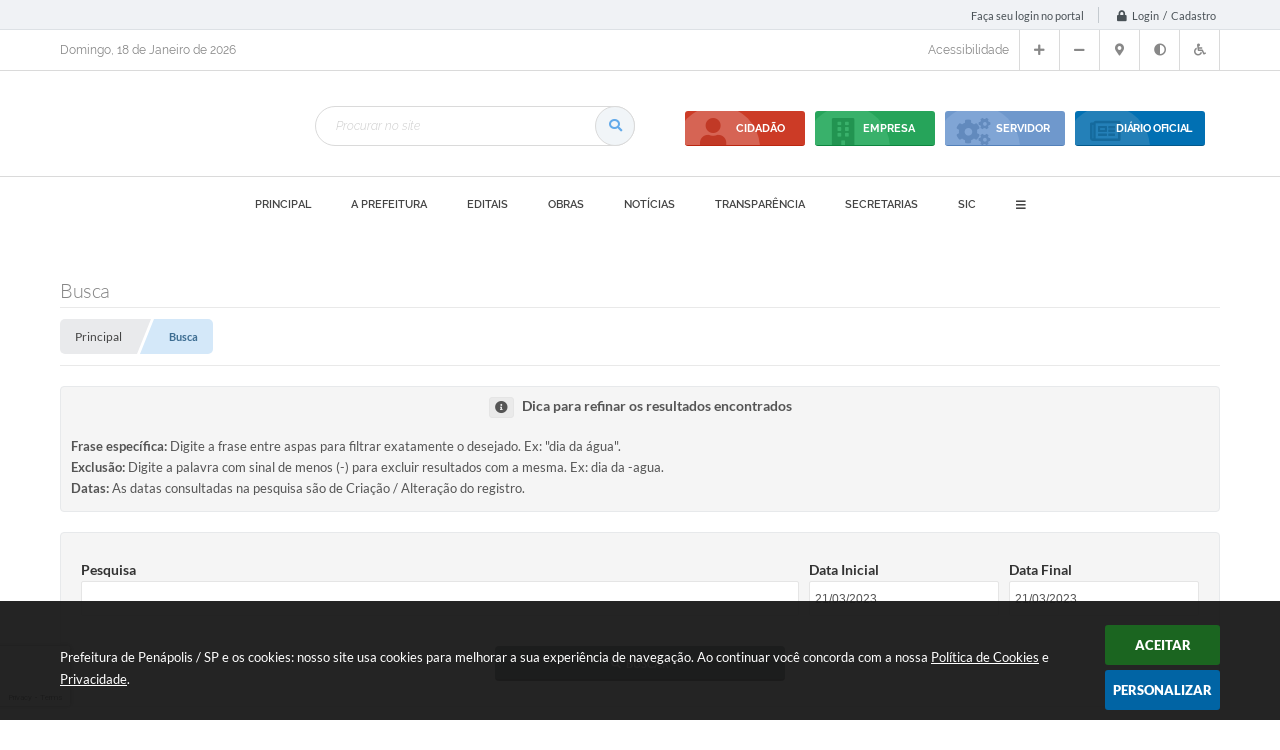

--- FILE ---
content_type: text/html; charset=utf-8
request_url: https://www.penapolis.sp.gov.br/portal/busca/0/21-03-2023/21-03-2023
body_size: 28677
content:
<!DOCTYPE html>
<html lang="pt-br">
	<head>
		<meta http-equiv="Content-Type" content="text/html; charset=utf-8" />
		<meta name="viewport" content="width=device-width, initial-scale=1.0, user-scalable=yes">
        <title>Prefeitura de Penápolis / SP</title>

        <!-- cabeçalho -->
<meta name="facebook-domain-verification" content="aftkrsam8o1jfddmud784uyyh5xuz2"/>

<style>
    body {
        margin-left: 0px;
        margin-top: 0px;
        margin-right: 0px;
        margin-bottom: 0px;	
        width: 100%;
        height: 100%;
         
    }

    #e_banner_topo_dinamico {
        width:1200px;
        height:105px;
        /*float:left;*/
        background:url(/fotos/96f99111c88a0adb4a8a7d9717f90da1.jpg) no-repeat top 20px left;
    }

    #e_banner_topo_dinamico_clique {
        width:300px;
        height:100px;
        float:left;
    }
</style>

        <!-- Importação do arquivo css -->
        <link href="/css/estrutura_interna_mobile.css?1765308021" rel="stylesheet" type="text/css">
<link href="/css/style.css?1650649457" rel="stylesheet" type="text/css" />
<link href="/css/style_interna_mobile.css?1650649457" rel="stylesheet" type="text/css">
<link href="/css/menu_mobile.css?1650649457" rel="stylesheet" type="text/css" media="screen and (max-width:1000px)">
<link href="/css/style_mobile.css?1650649458" rel="stylesheet" type="text/css">
<link href="/css/estrutura_mobile.css?1650649456" rel="stylesheet" type="text/css">

<!-- Estilos padrões para Capa, Topo e Rodapé -->
<link href="/css/estrutura_capa.css?1763468937" rel="stylesheet" type="text/css" />
<link href="/css/estrutura_topo.css?1712680957" rel="stylesheet" type="text/css" />
<link href="/css/estrutura_rodape.css?1712941677" rel="stylesheet" type="text/css" />

<!-- Scripts padrões para Capa, Topo e Rodapé -->
<script src="/js/funcoes_capa.js?1732562609"></script>
<script src="/js/funcoes_topo.js?1732559752"></script>
<script src="/js/funcoes_rodape.js?1710845608"></script>


<!-- Estruturas topo e rodapé -->

<!-- CSS exclusivo topo e rodapé -->

<!-- JS exclusivo topo e rodapé -->


<!-- Estilos exclusivos do site -->
<link href="/css/estrutura.css?1650649456" rel="stylesheet" type="text/css" />


<!-- Contraste -->
<link href="/css/contraste.css?1713294029" rel="stylesheet" type="text/css" property="stylesheet" />
        <link href="/css/estiloinfobox.css?1650377700" rel="stylesheet" type="text/css" >
        <link href="/css/estrutura_busca.css?1682690332" rel="stylesheet" type="text/css">

		<!-- Importação do arquivo js -->
        <script src="/js/jquery.min.js?1485984376"></script>
        <script src="/js/sw_funcoes.js?1764241493"></script>

        <!-- Máscaras -->
        <script src="/js/jquery.maskedinput-1.2.2.min.js?1485984376"></script>
        <script>
            jQuery(function($){
                $("#form_data_ini").mask("99/99/9999");
                $("#form_data_fim").mask("99/99/9999");
            });
        </script>

        <!-- Calendário -->
        <link rel="stylesheet" href="/calendario/css/jquery.ui.all.css?1563194015">
        <script src="/calendario/js/jquery.ui.core.js?1563194015"></script>
        <script src="/calendario/js/jquery.ui.widget.js?1563194015"></script>
        <script src="/calendario/js/jquery.ui.datepicker.js?1563194015"></script>
        <script>
            $(function() {
                $("#form_data_ini").datepicker();
                $("#form_data_fim").datepicker();
            });
        </script>

        <script src="https://www.google.com/recaptcha/api.js?render=explicit&onload=onRecaptchaLoadCallback"></script>

		<script>
            var CaptchaIdBusca;
            var onRecaptchaLoadCallback = function() {
                CaptchaIdBusca = grecaptcha.render({
                    'sitekey': '6Le-TOUUAAAAAC_qSR3jNoaE7DlrzOlVx9JuD7bU',
                    'badge': 'bottomleft',
                });
            }

			$(document).ready(function() {
                // Buscar
                function buscarFiltro(formData) {
                    grecaptcha.ready(function() {
                        grecaptcha.execute(CaptchaIdBusca, {action: 'busca'}).then(function(token) {
                            formData.append('captcha', token);

                            $.ajax({
                                url: "/portal/busca/realiza-pesquisa/",
                                type: "POST",
                                data: formData,
                                cache: false,
                                contentType: false,
                                processData: false,
                                beforeSend: function() {
                                    $(".bus_area_resultado_busca").html('');
                                    $(".bus_area_resultado_busca").show();
                                    sw_carregando($(".bus_area_resultado_busca"), "show");
                                },
                                success: function(data) {
                                    setTimeout(function() {
                                        sw_carregando($(".bus_area_resultado_busca"), "hide");
                                        $(".bus_area_resultado_busca").html(data);

                                        // Posicionando rolagem da página no topo da busca
                                        var topo_pagina = $(".bus_area_resultado_busca").offset().top;
                                        $([document.documentElement, document.body]).animate({
                                            scrollTop: topo_pagina
                                        }, 600);
                                    }, 300);
                                },
                                error: function(data) {
                                    swal({
                                        text: "Ops, algo de errado aconteceu, tente novamente!",
                                        icon: "error"
                                    }).then(function() {
                                        sw_carregando($(".bus_area_resultado_busca"), "hide");
                                    });
                                }
                            });
                        });
                    });
                }

                // Click nas categorias de resultados
                $(document).on("click", ".bsc_filtro_resultado_busca", function() {
					// Verifica seleção
					if (!$(this).hasClass("bsc_filtro_resultado_busca_selecionado")) {
                        var formData = new FormData();
                        formData.append("form_data_ini", $("#form_data_ini").val());
                        formData.append("form_data_fim", $("#form_data_fim").val());
                        formData.append("e_campo_busca", $("#form_pesquisa").val());
                        formData.append("ferramenta", $(this).attr("data-ferramenta"));
                        formData.append("pagina", "1");

                        buscarFiltro(formData);
                    }
				});

                // Select da paginação
                $(document).on("change", "#select", function() {
					var paginaSelecionada = $(this).val();
                    var ferramenta = $(".bsc_filtro_resultado_busca_selecionado").attr("data-ferramenta");

                    var formData = new FormData();
                    formData.append("form_data_ini", $("#form_data_ini").val());
                    formData.append("form_data_fim", $("#form_data_fim").val());
                    formData.append("e_campo_busca", $("#form_pesquisa").val());
                    formData.append("ferramenta", ferramenta);
                    formData.append("pagina", paginaSelecionada);

                    buscarFiltro(formData);
				});

                // Botão anterior da paginação
                $(document).on("click", "#btn_anterior_paginacao", function() {
					var paginaAtual = $("#select").val();
					var ferramenta = $(".bsc_filtro_resultado_busca_selecionado").attr("data-ferramenta");

					if (parseInt(paginaAtual) != 1) {
                        var paginaAnterior = (parseInt(paginaAtual))-1;

                        var formData = new FormData();
                        formData.append("form_data_ini", $("#form_data_ini").val());
                        formData.append("form_data_fim", $("#form_data_fim").val());
                        formData.append("e_campo_busca", $("#form_pesquisa").val());
                        formData.append("ferramenta", ferramenta);
                        formData.append("pagina", paginaAnterior);
                        formData.append("captcha", $(".bus_area_captcha").find("textarea.g-recaptcha-response").val());

                        buscarFiltro(formData);
                    }
				});

                // Botão proximo da paginação
                $(document).on("click", "#btn_proxima_paginacao", function() {
					var paginaAtual = $("#select").val();
					var ferramenta = $(".bsc_filtro_resultado_busca_selecionado").attr("data-ferramenta");

					if (parseInt(paginaAtual) != $("#select").find("option").length) {
                        var proximaPagina = (parseInt(paginaAtual))+1;

                        var formData = new FormData();
                        formData.append("form_data_ini", $("#form_data_ini").val());
                        formData.append("form_data_fim", $("#form_data_fim").val());
                        formData.append("e_campo_busca", $("#form_pesquisa").val());
                        formData.append("ferramenta", ferramenta);
                        formData.append("pagina", proximaPagina);
                        formData.append("captcha", $(".bus_area_captcha").find("textarea.g-recaptcha-response").val());

                        buscarFiltro(formData);
					}
				});

                // Envio do formulário de pesquisa
                $("#pesquisar").bind('submit',function() {
                    var formData = new FormData();
                    formData.append("form_data_ini", $("#form_data_ini").val());
                    formData.append("form_data_fim", $("#form_data_fim").val());
                    formData.append("e_campo_busca", $("#form_pesquisa").val());
                    formData.append("ferramenta", "todas");
                    formData.append("pagina", "1");

                    buscarFiltro(formData);

                    return false;
                });

                $('#buscar').click();
			});
		</script>
	</head>
	<body>
        <!-- Topo -->
		<header>
    <!-- FONT-AWESOME -->
<link rel="stylesheet" href="https://use.fontawesome.com/releases/v5.13.1/css/all.css">
<link rel="stylesheet" href="https://use.fontawesome.com/releases/v5.15.3/css/v4-shims.css">

<!-- FANCYBOX v3-->
<link rel="stylesheet" type="text/css" href="/css/jquery.fancybox.min.css?1650649171">
<script src="/js/jquery.fancybox.min.js?1650649665"></script>


    <a href="#conteudo_esquerda" class="e_trans" accesskey="1"><h1>Ir para o conteúdo</h1></a>

<script>

  (function(i,s,o,g,r,a,m){i['GoogleAnalyticsObject']=r;i[r]=i[r]||function(){
  (i[r].q=i[r].q||[]).push(arguments)},i[r].l=1*new Date();a=s.createElement(o),
  m=s.getElementsByTagName(o)[0];a.async=1;a.src=g;m.parentNode.insertBefore(a,m)
  })(window,document,'script','//www.google-analytics.com/analytics.js','ga');

  ga('create', 'UA-122367037-1', 'auto');
  ga('send', 'pageview');

</script><meta name="facebook-domain-verification" content="aftkrsam8o1jfddmud784uyyh5xuz2"/>
<script>
    //  Cancelar leitura digital
    window.onbeforeunload = window.speechSynthesis.cancel();

    /* ============================================================================================
        FUNÇÃO PARA RETORNO DA VOTAÇÃO DA ENQUETE
    ============================================================================================ */
    function retorna_enquete(data){
        if(data != '')
        {
            $('#votar').hide();
            $("#e_cont_enquete").html(data);
        }
    }

    /* ============================================================================================
        POPUP
    ============================================================================================ */

    // FUNÇÃO ABRIR PÁGINA
    function sw_abrir_janela(pagina, altura, largura) {
        var a = (screen.height/2)-(altura/2);
        var l = (screen.width/2)-(largura/2);
        window.open(pagina,'senha','width='+largura+',height='+altura+',top='+a+',left='+l+',scrollbars=1');
    }

    // ABRIR POPUP
    function sw_abrir_popup(elemento) {
        elemento.fadeIn(200);
        elemento.find(".sw_popup").animate({"top": "+20px"}, "fast");
        $("body").css("overflow", "hidden");
    }

    // FECHAR POPUP
    function sw_fechar_popup(elemento) {
        elemento.fadeOut(200);
        elemento.find(".sw_popup").animate({"top": "-20px"}, "fast", function() { $(".sw_popup_modal:visible").last().find("input, button").first().focus(); });
        setTimeout(function () {
            if (!$(".sw_popup_modal:visible").length) {
                $("body").css("overflow", "auto");
            }
        }, 400);
    }

    // SW POPUP ( ".ELEMENTO / #ELEMENTO" , "SE MODAL PODE SER FECHADO OU NÃO")
    function sw_popup(elemento, fechar) {
        if (!fechar) { fechar = "S"; }
        var id_elemento = elemento.substr(1); //  REMOVE O PRIMEIRO CARACTERE (# OU .)
        var elemento = $(elemento);
        // ABRIR POPUP
        sw_abrir_popup(elemento);
        // FECHAR POPUP
        elemento.find(".sw_btn_fechar_popup").click(function() { sw_fechar_popup(elemento); });

        // ANALISANDO SE MODAL PODE SER FECHADO AO CLICAR FORA DA JANELA E AO TECLAR ESC
        if (fechar == "S") {
            elemento.addClass("keyupmodal")
            // FECHAR AO CLICAR NA TELA ESCURA
            elemento.mousedown(function(e) {
                if (e.target.id == id_elemento) {
                    sw_fechar_popup(elemento);
                }
            });

            //elemento.click(function() { console.log("fechou!"); sw_fechar_popup(elemento); });
            //elemento.find(".sw_popup").on("click", function() { event.stopPropagation(); });

            // FECHAR AO CLICAR ESC
            $(document).on("keyup", function(e) {
                if (e.keyCode === 27) {
                    var modal_fehcar, zindex_fechar = 0;
                    $(".sw_popup_modal.keyupmodal:visible").each(function() {
                        var modal = $(this);
                        var zindex_modal = parseInt(modal.css("z-index"));
                        if (zindex_modal > zindex_fechar) {
                            zindex_fechar =  zindex_modal;
                            modal_fechar = modal;
                        }
                    });
                    // FECHAR MODAL
                    sw_fechar_popup(modal_fechar);
                }
            });
        }
    }


    /* ============================================================================================
        ACESSIBILIDADE
    ============================================================================================ */

    // SW ACESSIBILIDADE
    if (typeof sw_acessibilidade !== "function") {
        function sw_acessibilidade(param, callback) {

            // ANALISANDO PARÂMETROS
            if (typeof param === "undefined" || !param) { param = {} }
            if (typeof param.media === "undefined") { param.media = "desktop" }

            // ANALISANDO MEDIA
            if (
                (param.media === "todas" || param.media === "all") ||
                (param.media === "desktop" && window.innerWidth > 1000) ||
                (param.media === "mobile" && window.innerWidth <= 1000) ||
                (window.innerWidth <= param.media)
            ) {

                // ANALISANDO PARÂMETROS
                if (typeof param.layout === "undefined") { param.layout = "a1" }
                if (typeof param.caminho === "undefined") { param.caminho = "body" }

                // FUNÇÕES
                if (param.fonte !== false) { param.fonte = true; }
                if (param.contraste !== false) { param.contraste = true; }
                if (param.mapa !== false) { param.mapa = true; }
                if (param.vlibras !== false) { param.vlibras = true; }
                if (param.pagina !== false) { param.pagina = true; }
                if (param.transicoes !== false) { param.transicoes = true; }
                if (param.reset !== false) { param.reset = true; }
                if (param.irconteudo !== false) { param.irconteudo = true; }
                if (param.irmenu !== false) { param.irmenu = true; }
                if (param.irbusca !== false) { param.irbusca = true; }
                if (param.irrodape !== false) { param.irrodape = true; }


                // CRIANDO ELEMENTOS
                var sw_acessibilidade = $("#sw_acessibilidade");
                if (!sw_acessibilidade.length) {
                    sw_acessibilidade = $('<div id="sw_acessibilidade" />');
                    $(param.caminho).prepend(sw_acessibilidade);
                }
                sw_acessibilidade.addClass("sw_area_acessibilidade " + param.layout);


                // BOTÃO MENU ACESSIBILIDADE
                if (!sw_acessibilidade.find("#sw_btn_menu_acessibilidade").length) {
                    var btn_menu_acessibilidade = $('<div id="sw_btn_menu_acessibilidade" class="sw_btn_menu_acessibilidade" />')

                    // INSERINDO ÍCONE DE ACESSIBILIDADE E FECHAR
                    btn_menu_acessibilidade.append('<div class="sw_icone_acessibilidade" />')
                    .append('<div class="sw_icone_fechar" />');

                    // INSERINDO BOTÃO MENU
                    sw_acessibilidade.append(btn_menu_acessibilidade);
                }
                // CLICK DO BOTÃO
                sw_acessibilidade.find("#sw_btn_menu_acessibilidade").on({
                    "click": function() {
                        sw_acessibilidade.toggleClass("show");
                    }
                });
                sw_acessibilidade.on({
                    "mouseenter": function() {
                        if (window.innerWidth >= 1000) {
                            sw_acessibilidade.addClass("show");
                        }
                    },
                    "mouseleave": function() {
                        if (window.innerWidth >= 1000) {
                            sw_acessibilidade.removeClass("show");
                        }
                    }
                });


                // CONT ACESSIBILIDADE
                if (!sw_acessibilidade.find(".sw_cont_acessibilidade").length) {
                    sw_acessibilidade.append('<div class="sw_cont_acessibilidade" />');
                }

                // TÍTULO ACESSIBILIDADE
                if (!sw_acessibilidade.find(".sw_titulo_acessibilidade").length) {
                    sw_acessibilidade.find(".sw_cont_acessibilidade").append('<div class="sw_titulo_acessibilidade"><span>Acessibilidade</span></div>');
                }

                // ÁREA BOTÕES
                if (!sw_acessibilidade.find(".sw_area_botoes_acessibilidade").length) {
                    sw_acessibilidade.find(".sw_cont_acessibilidade").append('<div class="sw_area_botoes_acessibilidade" />');
                }

                // FUNÇÃO INSERE BOTÃO DE ACESSIBILIDADE
                function sw_insere_btn_acessibilidade(param_btn) {
                    if (param_btn.seletor) {

                        // ANALISANDO SE O ELEMENTO NÃO EXISTE PARA ENTÃO CRIAR
                        if (!sw_acessibilidade.find(param_btn.seletor).length) {
                            var item = $(
                                '<a>'+
                                    '<div></div>'+
                                '</a>'
                            ).attr(
                                param_btn.seletor.charAt(0) === '#' ? 'id' : 'class',
                                param_btn.seletor.substring(1)
                            );

                            // CLASSES
                            if (param_btn.classes) {
                                item.find("div").addClass(param_btn.classes);
                            }

                            // DESCRIÇÃO
                            if (param_btn.descricao) {
                                item.find(".sw_btn_acessibilidade").append('<span class="sw_txt_btn_acessibilidade">'+param_btn.descricao+'</span>');
                                item.attr("title", param_btn.descricao);
                            }

                            // ÍCONE
                            if (param_btn.icone) {
                                item.find(".sw_btn_acessibilidade").append('<span class="sw_icone_btn tamanho_fixo swfa '+param_btn.icone+'" />')
                            }

                            // LINK
                            if (param_btn.link) {
                                item.attr("href", param_btn.link);
                            }

                            // ACCESSKEY
                            if (param_btn.accesskey) {
                                item.attr("accesskey", param_btn.accesskey);

                                // INSERINDO TECLADO NUMÉRICO
                                window.addEventListener("keydown", function(e) {
                                    var keyCode = e.keyCode || e.which;
                                    if (e.altKey && keyCode === param_btn.accesskey+96) {
                                        if (param_btn.link) {
                                            window.location.href = param_btn.link;
                                        }
                                        else {
                                            item.trigger("click")
                                        }
                                    }
                                }, false)
                            }

                            // INSERINDO ITEM
                            sw_acessibilidade.find(".sw_area_botoes_acessibilidade").append(item);
                        }
                    }
                }


                // =============================================================
                //      BOTÃO AUMENTAR
                // =============================================================
                if (param.fonte && !sw_acessibilidade.find("#sw_btn_aumentar_acessibilidade").length) {
                    sw_insere_btn_acessibilidade({
                        seletor: "#sw_btn_aumentar_acessibilidade",
                        classes: "sw_btn_acessibilidade sw_btn_aumentar_acessibilidade",
                        icone: "fas fa-plus",
                        descricao: "Aumentar fonte"
                    });
                }
                // ATRIBUINDO FUNÇÃO
                sw_acessibilidade.find("#sw_btn_aumentar_acessibilidade").click(function() {
                    // CARREGANDO FS
                    sw_carregando_fs("show");

                    // ALTERANDO FONTS
                    sw_altera_fonts(1);

                    // REMOVE CARREGANDO FS
                    setTimeout(function() {
                        sw_carregando_fs("hide");
                    }, 400);
                });

                // =============================================================
                //      BOTÃO DIMINUIR
                // =============================================================
                if (param.fonte && !sw_acessibilidade.find("#sw_btn_diminuir_acessibilidade").length) {
                    sw_insere_btn_acessibilidade({
                        seletor: "#sw_btn_diminuir_acessibilidade",
                        classes: "sw_btn_acessibilidade sw_btn_diminuir_acessibilidade",
                        icone: "fas fa-minus",
                        descricao: "Diminuir fonte"
                    });
                }
                // ATRIBUINDO FUNÇÃO
                sw_acessibilidade.find("#sw_btn_diminuir_acessibilidade").click(function() {
                    // CARREGANDO FS
                    sw_carregando_fs("show");

                    // ALTERANDO FONTS
                    sw_altera_fonts(-1);

                    // REMOVE CARREGANDO FS
                    setTimeout(function() {
                        sw_carregando_fs("hide");
                    }, 400);
                });

                // =============================================================
                //      BOTÃO CONTRASTE
                // =============================================================
                if (param.contraste && !sw_acessibilidade.find("#sw_btn_contraste_acessibilidade").length) {
                    sw_insere_btn_acessibilidade({
                        seletor: "#sw_btn_contraste_acessibilidade",
                        classes: "sw_btn_acessibilidade sw_btn_contraste_acessibilidade",
                        icone: "fas fa-adjust",
                        descricao: "Alto contraste",
                        accesskey: 5
                    });
                }
                // ATRIBUINDO FUNÇÃO
                sw_acessibilidade.find("#sw_btn_contraste_acessibilidade").click(function() {
                    var action_contraste = (localStorage.getItem("sw_acessibilidade_contraste") === "true") ? false : true;
                    sw_contraste(action_contraste);
                });

                // =============================================================
                //      BOTÃO VLIBRAS
                // =============================================================
                if (param.vlibras && !sw_acessibilidade.find("#sw_btn_vlibras_acessibilidade").length && $("#vlibras_include img").length) {
                    sw_insere_btn_acessibilidade({
                        seletor: "#sw_btn_vlibras_acessibilidade",
                        classes: "sw_btn_acessibilidade sw_btn_vlibras_acessibilidade",
                        icone: "fas fa-sign-language",
                        descricao: "Habilitar VLibras",
                        accesskey: 7
                    });
                }
                // ATRIBUINDO FUNÇÃO
                sw_acessibilidade.find("#sw_btn_vlibras_acessibilidade").click(function() {
                    var action_vlibras = (localStorage.getItem("sw_acessibilidade_vlibras") === "true") ? false : true;
                    sw_vlibras(action_vlibras);
                });
                var vlibras_include = $("#vlibras_include");
                if (vlibras_include.length) {
                    // BOTÃO ABRIR VLIBRAS
                    vlibras_include.on("click", "div[vw-access-button]", function(e) {
                        setTimeout(function() {
                            sw_vlibras(true);
                        }, 100);
                    });
                    // BOTÃO FECHAR VLIBRAS
                    vlibras_include.on("click", "img.vpw-settings-btn-close", function() {
                        setTimeout(function() {
                            sw_vlibras(false);
                        }, 100);
                    });
                }

                // =============================================================
                //      BOTÃO TRANSIÇÕES
                // =============================================================
                if (param.transicoes && !sw_acessibilidade.find("#sw_btn_transicoes_acessibilidade").length) {
                    sw_insere_btn_acessibilidade({
                        seletor: "#sw_btn_transicoes_acessibilidade",
                        classes: "sw_btn_acessibilidade sw_btn_transicoes_acessibilidade",
                        icone: "fab fa-delicious",
                        descricao: "Ativar/Desativar transições"
                    });
                }
                // ATRIBUINDO FUNÇÃO
                sw_acessibilidade.find("#sw_btn_transicoes_acessibilidade").click(function() {
                    // CARREGANDO FS
                    sw_carregando_fs("show");

                    // ACIONANDO FUNÇÃO
                    var action_transicoes = (localStorage.getItem("sw_acessibilidade_transicoes") === "true") ? false : true;
                    sw_desativa_transicoes(action_transicoes);

                    // REMOVE CARREGANDO FS
                    setTimeout(function() {
                        sw_carregando_fs("hide");
                    }, 400);
                });

                // =============================================================
                //      BOTÃO MAPA
                // =============================================================
                if (param.mapa && !sw_acessibilidade.find("#sw_btn_mapa_acessibilidade").length) {
                    sw_insere_btn_acessibilidade({
                        seletor: "#sw_btn_mapa_acessibilidade",
                        classes: "sw_btn_acessibilidade sw_btn_mapa_acessibilidade",
                        icone: "fas fa-sitemap",
                        descricao: "Mapa do site",
                        link: "/portal/mapa"
                    });
                }

                // =============================================================
                //      BOTÃO ACESSIBILIDADE PÁGINA
                // =============================================================
                if (param.pagina && !sw_acessibilidade.find("#sw_btn_pagina_acessibilidade").length) {
                    sw_insere_btn_acessibilidade({
                        seletor: "#sw_btn_pagina_acessibilidade",
                        classes: "sw_btn_acessibilidade sw_btn_pagina_acessibilidade",
                        icone: "fas fa-wheelchair",
                        descricao: "Página de Acessibilidade",
                        link: "/portal/acessibilidade",
                        accesskey: 6
                    });
                }

                // =============================================================
                //      BOTÃO RESET
                // =============================================================
                if (param.reset && !sw_acessibilidade.find("#sw_btn_reset_acessibilidade").length) {
                    sw_insere_btn_acessibilidade({
                        seletor: "#sw_btn_reset_acessibilidade",
                        classes: "sw_btn_acessibilidade sw_btn_reset_acessibilidade",
                        icone: "fas fa-undo",
                        descricao: "Resetar acessibilidade"
                    });
                }
                // ATRIBUINDO FUNÇÃO
                sw_acessibilidade.find("#sw_btn_reset_acessibilidade").click(function() {
                    // CARREGANDO FS
                    sw_carregando_fs("show");

                    // RESETANDO ACESSIBILIDADE
                    var reset = true;
                    set_acessibilidade(reset);

                    // REMOVE CARREGANDO
                    setTimeout(function() {
                        sw_carregando_fs("hide");
                    }, 400);
                }).hide();


                // =============================================================
                //      BOTÃO IR PARA O CONTEÚDO
                // =============================================================
                if (param.irconteudo && !sw_acessibilidade.find("#sw_btn_irconteudo_acessibilidade").length) {
                    sw_insere_btn_acessibilidade({
                        seletor: "#sw_btn_irconteudo_acessibilidade",
                        classes: "sw_btn_acessibilidade sw_link_acessibilidade sw_btn_irconteudo_acessibilidade",
                        icone: "fas fa-desktop",
                        descricao: "Ir para o conteúdo",
                        link: (location.pathname === "/" || location.pathname === "/portal" || location.pathname === "/portal/") ? "#e_conteudo" : "#e_centralizar",
                        accesskey: 1
                    });
                }

                // =============================================================
                //      BOTÃO IR PARA O MENU
                // =============================================================
                if (param.irmenu && !sw_acessibilidade.find("#sw_btn_irmenu_acessibilidade").length) {
                    sw_insere_btn_acessibilidade({
                        seletor: "#sw_btn_irmenu_acessibilidade",
                        classes: "sw_btn_acessibilidade sw_link_acessibilidade sw_btn_irmenu_acessibilidade",
                        icone: "fas fa-bars",
                        descricao: "Ir para o menu",
                        link: "#e_cont_topo",
                        accesskey: 2
                    });
                }

                // =============================================================
                //      BOTÃO IR PARA A BUSCA
                // =============================================================
                if (param.irbusca && !sw_acessibilidade.find("#sw_btn_irbusca_acessibilidade").length) {
                    sw_insere_btn_acessibilidade({
                        seletor: "#sw_btn_irbusca_acessibilidade",
                        classes: "sw_btn_acessibilidade sw_link_acessibilidade sw_btn_irbusca_acessibilidade",
                        icone: "fas fa-search",
                        descricao: "Ir para a busca",
                        link: "#e_campo_busca",
                        accesskey: 3
                    });
                }
                // IR PARA BUSCA
                $("#irbusca").click(function () {
                    $("#e_campo_busca").focus();
                });
                // FORMULÁRIO
                $("#formulario_busca").bind('submit',function() {
                    var busca = ($("#e_campo_busca").val() == "") ? 0 : $("#e_campo_busca").val();
                    window.location.href = '/portal/busca/' + busca;
                    return false;
                });

                // =============================================================
                //      BOTÃO IR PARA O RODAPÉ
                // =============================================================
                if (param.irrodape && !sw_acessibilidade.find("#sw_btn_irrodape_acessibilidade").length) {
                    sw_insere_btn_acessibilidade({
                        seletor: "#sw_btn_irrodape_acessibilidade",
                        classes: "sw_btn_acessibilidade sw_link_acessibilidade sw_btn_irrodape_acessibilidade",
                        icone: "fas fa-arrow-down",
                        descricao: "Ir para o rodapé",
                        link: "#e_cont_rodape",
                        accesskey: 4
                    });
                }
            }
        }
    }

    // FUNÇÃO AUMENTAR / DIMINUIR FONTS
    if (typeof sw_altera_fonts !== "function") {
        function sw_altera_fonts(action) {
            var elemento;
            var body = $("body");
            var fonte = (localStorage.getItem("sw_acessibilidade_fonte") !== null) ? parseInt(localStorage.getItem("sw_acessibilidade_fonte")) : 0;
            var fontoriginal;
            var font_size;
            var nova_font_size;

            // ANALISANDO SE FONT ORIGINAL E PARÂMETRO SÃO DIFERENTES DE ZERO
            if (!((action === 0 || action === false || action === null) && fonte === 0)) {

                // CALCULANDO NOVA FONT
                nova_font_size = (action === 0) ? 0 : fonte + action;

                // PERCORRENDO ELEMENTOS DO BODY E SETANDO FONTS ORIGINAIS
                if (nova_font_size >= -5 && nova_font_size <= 5) {

                    body.find("*").each(function() {
                        elemento = $(this);
                        // ANALISANDO | SE ELEMENTO PAI CONTÉM A CLASSE TAMANHO_FIXO | && | SE O ELEMENTO NÃO TEM FONT-SIZE ZERO OU | && | SE O ELEMENTO NÃO TEM A CLASSE TAMANHO_FIXO
                        if ( (!elemento.parents(".tamanho_fixo").length) && (elemento.css("font-size").replace(/\D/g, "") > 0) && (!elemento.hasClass("tamanho_fixo")) ) {

                            // ANALISANDO ESTADO ATUAL DAS FONTS
                            fontoriginal = elemento.attr("data-fontoriginal");
                            if (typeof fontoriginal === "undefined" || fontoriginal === false) {
                                // SETANDO ATRIBUTO DATA-FONTSIZE ATUAL
                                fontoriginal = parseInt(elemento.css("font-size").replace("px", ""));
                                elemento.attr("data-fontoriginal", fontoriginal)
                            }
                        }
                    });

                    // PERCORRENDO ELEMENTOS DO BODY E ALTERANDO FONT-SIZE
                    body.find("[data-fontoriginal]").each(function() {
                        elemento = $(this);
                        // ANALISANDO FONT ATUAL DO ELEMENTO
                        fontoriginal = parseInt(elemento.attr("data-fontoriginal"));
                        font_size = fontoriginal + nova_font_size;
                        elemento.css({"font-size" : font_size + "px"});
                    });

                    // ATUALIZANDO LOCAL STORAGE
                    if (nova_font_size == 0) {
                        localStorage.removeItem("sw_acessibilidade_fonte");
                    } else {
                        localStorage.setItem("sw_acessibilidade_fonte", nova_font_size);
                    }
                }

                // ACIONANDO FUNÇÃO SET ACESSIBILIDADE
                sw_deb_acessibilidade = sw_debounce(set_acessibilidade, 500, sw_deb_acessibilidade);
            }
        }
    }

    // FUNÇÃO CONTRASTE
    if (typeof sw_contraste !== "function") {
        function sw_contraste(action) {
            var body = $("body");
            var contraste = (localStorage.getItem("sw_acessibilidade_contraste") !== null) ? localStorage.getItem("sw_acessibilidade_contraste") : false;

            // ANALISANDO SE HÁ MUDANÇA DE AÇÃO
            if (typeof action === "undefined" || action === null) {
                action = contraste;
            }

            // REMOVENDO TRANSIÇÕES MOMENTANEAMENTE
            body.addClass("transition0s");
            setTimeout(function() {
                body.removeClass("transition0s");
            }, 100);

            // ANALISANDO AÇÃO
            if (action || action === "true") {
                body.addClass("contraste");

                // SETANDO LOCAL STORAGE
                localStorage.setItem("sw_acessibilidade_contraste", action);
            }
            else {
                body.removeClass("contraste");

                // RESETANDO LOCAL STORAGE
                localStorage.removeItem("sw_acessibilidade_contraste");
            }

            // ACIONANDO FUNÇÃO SET ACESSIBILIDADE
            sw_deb_acessibilidade = sw_debounce(set_acessibilidade, 200, sw_deb_acessibilidade);
        }
    }

    // FUNÇÃO DESATIVA TRANSIÇÕES
    if (typeof sw_desativa_transicoes !== "function") {
        function sw_desativa_transicoes(action) {
            var contents = $("body >*");
            var transicoes = (localStorage.getItem("sw_acessibilidade_transicoes") !== null) ? localStorage.getItem("sw_acessibilidade_transicoes") : false;

            // ANALISANDO SE HÁ MUDANÇA DE AÇÃO
            if (typeof action === "undefined" || action === null) {
                action = transicoes;
            }

            // ANALISANDO AÇÃO
            if (action || action === "true") {
                contents.addClass("transition0s");

                // SETANDO LOCAL STORAGE
                localStorage.setItem("sw_acessibilidade_transicoes", true);
            }
            else {
                contents.removeClass("transition0s");

                // RESETANDO LOCAL STORAGE
                localStorage.removeItem("sw_acessibilidade_transicoes");
            }

            // ACIONANDO FUNÇÃO SET ACESSIBILIDADE
            sw_deb_acessibilidade = sw_debounce(set_acessibilidade, 500, sw_deb_acessibilidade);
        }
    }

    // FUNÇÃO HABILITA VLIBRAS
    if (typeof sw_vlibras !== "function") {
        function sw_vlibras(action) {
            var vlibras = (localStorage.getItem("sw_acessibilidade_vlibras") !== null) ? localStorage.getItem("sw_acessibilidade_vlibras") : false;
            var vlibras_include = $("#vlibras_include");

            // ANALISANDO SE HÁ MUDANÇA DE AÇÃO
            if (typeof action === "undefined" || action === null) {
                action = vlibras;
            }

            // ANALISANDO AÇÃO
            if (action || action === "true") {
                if (vlibras_include.find("div[vw-access-button]").hasClass("active")) {
                    vlibras_include.find("div[vw-access-button]").trigger("click");
                }

                // SETANDO LOCAL STORAGE
                localStorage.setItem("sw_acessibilidade_vlibras", action);
            }
            else {
                if (!vlibras_include.find("div[vw-access-button]").hasClass("active")) {
                    vlibras_include.find("img.vpw-settings-btn-close").trigger("click");
                }

                // RESETANDO LOCAL STORAGE
                localStorage.removeItem("sw_acessibilidade_vlibras");
            }

            // ACIONANDO FUNÇÃO SET ACESSIBILIDADE
            sw_deb_acessibilidade = sw_debounce(set_acessibilidade, 500, sw_deb_acessibilidade);
        }
    }

    // FUNÇÃO SET ACESSIBILIDADE // INDICA AO USUÁRIO QUE HÁ FUNÇÕES DE ACESSIBILIDADES ATIVAS OU RESETA FUNÇÕES
    if (typeof set_acessibilidade !== "function") {
        function set_acessibilidade(reset)
        {
            // CAPTURANDO ATRIBUTOS
            var fonte = (localStorage.getItem("sw_acessibilidade_fonte") !== null) ? localStorage.getItem("sw_acessibilidade_fonte") : 0;
            var contraste = (localStorage.getItem("sw_acessibilidade_contraste") !== null) ? localStorage.getItem("sw_acessibilidade_contraste") : false;
            var transicoes = (localStorage.getItem("sw_acessibilidade_transicoes") !== null) ? localStorage.getItem("sw_acessibilidade_transicoes") : false;
            var vlibras = (localStorage.getItem("sw_acessibilidade_vlibras") !== null) ? localStorage.getItem("sw_acessibilidade_vlibras") : false;

            // BOTÕES
            var sw_btn_menu_acessibilidade = $("#sw_btn_menu_acessibilidade");
            var sw_btn_aumentar_acessibilidade = $("#sw_btn_aumentar_acessibilidade");
            var sw_btn_diminuir_acessibilidade = $("#sw_btn_diminuir_acessibilidade");
            var sw_btn_contraste_acessibilidade = $("#sw_btn_contraste_acessibilidade");
            var sw_btn_transicoes_acessibilidade = $("#sw_btn_transicoes_acessibilidade");
            var sw_btn_vlibras_acessibilidade = $("#sw_btn_vlibras_acessibilidade");
            var sw_btn_reset_acessibilidade = $("#sw_btn_reset_acessibilidade");

            // ANALISANDO RESET
            if (reset === true) {
                fonte = 0;
                contraste = false;
                transicoes = false;
                vlibras = false;

                // RESETANDO ACESSIBILIDADE
                sw_altera_fonts(fonte);
                sw_contraste(contraste);
                sw_desativa_transicoes(transicoes);
                sw_vlibras(vlibras);
            }

            // BOTÃO DE RESET
            if (sw_btn_reset_acessibilidade.length) {
                if (fonte != 0 || contraste || transicoes || vlibras) {
                    sw_btn_reset_acessibilidade.show();
                }
                else {
                    sw_btn_reset_acessibilidade.hide();
                }
            }

            // ANALISANDO FUNÇÕES INDIVIDUALMENTE
            var qtde_funcoes = 0;

            // AUMENTAR / DIMINUIR FONTE
            if (fonte > 0) {
                qtde_funcoes++;
                sw_btn_aumentar_acessibilidade.find(".sw_btn_acessibilidade").attr("data-acessibilidade", fonte).addClass("ativa");
                sw_btn_diminuir_acessibilidade.find(".sw_btn_acessibilidade").removeAttr("data-acessibilidade").removeClass("ativa");
            }
            else if (fonte < 0) {
                qtde_funcoes++;
                sw_btn_diminuir_acessibilidade.find(".sw_btn_acessibilidade").attr("data-acessibilidade", fonte).addClass("ativa");
                sw_btn_aumentar_acessibilidade.find(".sw_btn_acessibilidade").removeAttr("data-acessibilidade").removeClass("ativa");
            }
            else {
                sw_btn_aumentar_acessibilidade.find(".sw_btn_acessibilidade").removeAttr("data-acessibilidade").removeClass("ativa");
                sw_btn_diminuir_acessibilidade.find(".sw_btn_acessibilidade").removeAttr("data-acessibilidade").removeClass("ativa");
            }

            // CONTRASTE
            if (contraste) {
                qtde_funcoes++;
                sw_btn_contraste_acessibilidade.find(".sw_btn_acessibilidade").attr("data-acessibilidade", 1).addClass("ativa");
            }
            else {
                sw_btn_contraste_acessibilidade.find(".sw_btn_acessibilidade").removeAttr("data-acessibilidade").removeClass("ativa");
            }

            // TRANSIÇÕES
            if (transicoes) {
                qtde_funcoes++;
                sw_btn_transicoes_acessibilidade.find(".sw_btn_acessibilidade").attr("data-acessibilidade", 1).addClass("ativa");
            }
            else {
                sw_btn_transicoes_acessibilidade.find(".sw_btn_acessibilidade").removeAttr("data-acessibilidade").removeClass("ativa");
            }

            // VLIBRAS
            if (vlibras) {
                qtde_funcoes++;
                sw_btn_vlibras_acessibilidade.find(".sw_btn_acessibilidade").attr("data-acessibilidade", 1).addClass("ativa");
            }
            else {
                sw_btn_vlibras_acessibilidade.find(".sw_btn_acessibilidade").removeAttr("data-acessibilidade").removeClass("ativa");
            }

            // ANALISANDO QUANTIDADE DE FUNÇÕES
            if (qtde_funcoes > 0) {
                sw_btn_menu_acessibilidade.addClass("ativa").find(".sw_icone_acessibilidade").attr("data-acessibilidade", qtde_funcoes);
            }
            else {
                sw_btn_menu_acessibilidade.removeClass("ativa").find(".sw_icone_acessibilidade").removeAttr("data-acessibilidade");
            }


            // ATRIBUINDO TEXTO AOS BOTÕES
            if (sw_btn_contraste_acessibilidade.length) {
                var txt_btn = (contraste === false) ? "Alto contraste" : "Baixo contraste";
                sw_btn_contraste_acessibilidade.attr("title", txt_btn);
                sw_btn_contraste_acessibilidade.find(".sw_txt_btn_acessibilidade").text(txt_btn);
            }
            if (sw_btn_transicoes_acessibilidade.length) {
                var txt_btn = (transicoes == false) ? "Remover transições" : "Ativar transições";
                sw_btn_transicoes_acessibilidade.attr("title", txt_btn);
                sw_btn_transicoes_acessibilidade.find(".sw_txt_btn_acessibilidade").text(txt_btn);
            }
            if (sw_btn_vlibras_acessibilidade.length) {
                var txt_btn = (vlibras == false) ? "Ativar VLibras" : "Desativar VLibras";
                sw_btn_vlibras_acessibilidade.attr("title", txt_btn);
                sw_btn_vlibras_acessibilidade.find(".sw_txt_btn_acessibilidade").text(txt_btn);
            }
        }
    }

    // FUNÇÃO DEBOUNCE
    if (typeof sw_debounce !== "function") {
        function sw_debounce(funcao, time, debounce_timeout) {
            clearTimeout(debounce_timeout);

            // A CHAMADA DESSA FUNÇÃO DEVE SER RETORNADA PARA A VARIÁVEL 'debounce_timeout'
            // Ex: var debounce_timeout = sw_debounce(funcao, time, debounce_timeout)
            return debounce_timeout = setTimeout(funcao, time);
        }
    }
    var sw_deb_acessibilidade;


    /* ============================================================================================
        ACIONANDO FUNÇÕES ANTES DE CARREGAR A PÁGINA
    ============================================================================================ */

    // FONT PARA DISLEXIA
    sw_font_dislexia(null);

    // CONTRASTE
    sw_contraste(null);

    // TRANSIÇÕES
    sw_desativa_transicoes(null);


    /* ============================================================================================
        ACIONANDO FUNÇÕES AO CARREGAR A PÁGINA
    ============================================================================================ */
    $(document).ready(function() {



        /* ============================================================================================
            ACESSIBILIDADE ---- ANTIGO --- REMOVER DEPOIS DE TODOS ALTERADOS
        ============================================================================================ */

        // BOTÃO DE AUMENTAR A FONTE
        $(".aumentar").click(function () {
            $("*").each(function() {

                if ( (!$(this).parents(".tamanho_fixo").length) && ($(this).css("font-size").replace(/\D/g, "") > 0) && (!$(this).hasClass("tamanho_fixo")) )
                {
                    var size = $(this).css('font-size');

                    size = size.replace('px', '');
                    size = parseInt(size) + 1;

                    if(size < 18)
                    {
                        $(this).animate({'font-size' : size + 'px'});
                    }
                }
            });
        });

        // BOTÃO DE DIMINUIR A FONTE
        $(".diminuir").click(function () {
            $("*").each(function() {

                if ( (!$(this).parents(".tamanho_fixo").length) && ($(this).css("font-size").replace(/\D/g, "") > 0) && (!$(this).hasClass("tamanho_fixo")) )
                {
                    var size = $(this).css('font-size');

                    size = size.replace('px', '');
                    size = parseInt(size) - 1;
                    if(size > 10)
                    {
                        $(this).animate({'font-size' : size + 'px'});
                    }
                }
            });
        });

        // BOTÃO DE CONTRASTE DE COR
        $("#contraste").click(function () {

            if($("body").hasClass("contraste"))
            {
                $("body").removeClass("contraste");
                $("body").css("background","#FFFFFF");
                $("#logo_branca").hide();
            }
            else
            {
                $("body").addClass("contraste");
                $("#logo_branca").show();
            }
        });

        // BOTÃO IR PARA BUSCA
        $("#irbusca").click(function () {
            $("#e_campo_busca").focus();
        });

        // VLIBRAS
        $(".vlibras").click(function() {
            $("#vlibras_include div[vw-access-button]").trigger("click");
        });






        // // SW ACESSIBILIDADE
        // var sw_parametros_acessibilidade = {
        //     layout: "a1"
        // };
        // // ANALISANDO SE HÁ PARÂMETROS EXCLUSIVOS DO LAYOUT
        // if (typeof e_parametros_acessibilidade === "object") {
        //     sw_parametros_acessibilidade = e_parametros_acessibilidade;
        // }

        // // ACIONANDO FUNÇÃO DE ACESSIBILIDADE
        // sw_acessibilidade(sw_parametros_acessibilidade)


        // ACIONANDO FUNÇÃO DE ACESSIBILIDADE AO FIM DO CARREGAMENTO DA PÁGINA
        $(window).on("load", function() {
            // ALTERAR FONTS
            sw_altera_fonts(null);

            // VLIBRAS
            sw_vlibras(null);
        });

        // SETANDO ATRIBUTOS
        sw_deb_acessibilidade = sw_debounce(set_acessibilidade, 500, sw_deb_acessibilidade);

        /* ============================================================================================
            ENQUETE
        ============================================================================================ */

        // CLICK DO BOTÃO COM ID VOTAR DA ENQUETE
        $('#votar').click(function(){
            var opcao = $("input[name=form_resposta]:checked").val();

            opcao = parseInt(opcao);

            var recaptcha = "";

            //A CLASSE e_captcha_enquete DEVE SER INSERIDA NO HTMLQUE CONTER O CAPTCHA DA ENQUETE, PARA QUE O CÓDIGO CONSIGA LOCALIZAR O RESULTADO REFERENTE AO LOCAL CORRETO
            recaptcha = $(".e_captcha_enquete").find("textarea.g-recaptcha-response").val();

            //SE EXISTIR OS CAMPOS DE NOME E E-MAIL
            if($('#form_nome_enquete').length || $('#form_email_enquete').length || $("#form_cpf_enquete").length || $("#form_data_enquete").length)
            {
                if(isNaN(opcao))
                {
                    swal({
                        text: "Enquete: selecione uma resposta.",
                        icon: "warning"
                    });
                }
                else
                {
                    if($("#form_nome_enquete").val() == "" || $("#form_email_enquete").val() == "" || $("#form_cpf_enquete").val() == "" || $("#form_data_enquete").val() == "" || $("#form_data_enquete").val() == "00/00/0000")
                    {
                        swal({
                            text: "Enquete: preencha os campos.",
                            icon: "warning"
                        });
                    }
                    else
                    {
                        var nome = $("#form_nome_enquete").val();
                        var email = $("#form_email_enquete").val();
                        var cpf = $("#form_cpf_enquete").val();
                        var data = $("#form_data_enquete").val();
                        var invalido = "";

                        if($("#form_cpf_enquete").val() != '' && $("#form_cpf_enquete").length)
                        {
                            if(validarCPF(cpf) == false)
                            {
                                swal({
                                    text: "Enquete: CPF informado é inválido.",
                                    icon: "error"
                                });

                                invalido = "S";
                            }
                        }
                        if($("#form_email_enquete").val() != '' && $("#form_email_enquete").length)
                        {
                            if(validarEmail(email) == false)
                            {
                                swal({
                                    text: "Enquete: E-mail informado é inválido.",
                                    icon: "error"
                                });
                                invalido = "S";
                            }
                        }
                        if(invalido != "S")
                        {
                            $.post('/portal/enquete/votar/',{ enviar: 's', form_resposta: opcao, form_nome: nome, form_email: email, form_cpf: cpf, form_data: data, captcha: recaptcha }, retorna_enquete);
                        }
                    }
                }
            }
            else
            {
                if(!isNaN(opcao))
                {
                    $.post('/portal/enquete/votar/',{ enviar: 's', form_resposta: opcao, captcha: recaptcha }, retorna_enquete);
                }
                else
                {
                    swal({
                        text: "Enquete: selecione uma resposta.",
                        icon: "warning"
                    });
                }
            }
        });

    });
</script>

<div class="sw_barra_notificacoes">
    <div class="sw_cont_barra_notificacoes">

                        <div id="lgpd">
                    <div class="sw_notificacao sw_politica_privacidade sw_lato">
                        <div class="sw_info_politica_privacidade">
                            Prefeitura de Penápolis / SP e os cookies: nosso site usa cookies para melhorar a sua experiência de navegação. Ao continuar você concorda com a nossa <a href="/portal/privacidade" target="_blank"><span>Política de Cookies</span> e <span>Privacidade</span></a>.                        </div>
                        <div class="sw_cont_btn_politica_privacidade">
                            <div class="sw_btn_politica_privacidade sw_lato_black sw_btn_fechar_notificacao">ACEITAR</div>
                            <div class="sw_btn_politica_privacidade sw_lato_black sw_btn_personalizar_cookies">PERSONALIZAR</div>
                        </div>
                    </div>
                </div>
            </div>
</div>

<div class="sw_cookies_aceitos abrir_modal_personalizar_cookies " data-tooltip="Política de Cookies e Privacidade">
    <div class="sw_politica_privacidade sw_lato">
        <span id="icone_personalizar_cookies">
            <span class="swfa fas fa-cookie"></span>
        </span>
    </div>
</div>


<!-- Modal de personalizar cookies -->
<div class="sw_popup_modal" id="sw_cont_politica_privacidade">
    <div class="sw_popup">

        <!-- Fechar -->
        <div class="sw_btn_fechar_popup" id="btn_fechar_modal_cookies"><i class="swfa fas fa-times" aria-hidden="true"></i></div>

        <!-- Título -->
        <div class="sw_titulo_popup sw_lato_bold" id="titulo_termo">Política de Cookies e Privacidade</div>

        <!-- Descrição -->
        <div class="sw_descricao_popup sw_lato_bold">
            Personalize as suas preferências de cookies.
            <div>
                <br>
                <strong><u><a href="/portal/privacidade" target="_blank">Clique aqui e consulte nossas políticas</a></u></strong>.
            </div>
        </div>

        <!-- Conteúdo dos cookies -->
        <div class="sw_conteudo_popup">

            <!-- Cookies necessários -->
            <div class="sw_lista_detalhes">
                <div class="sw_linha_lista_detalhes">
                    <div style="width: 90%;">
                        <div class="sw_nome_detalhe sw_lato_bold">
                            Cookies necessários
                            <div class="sw_descricao_detalhes_cookie sw_lato">Essenciais para uma navegação eficiente em nosso site.</div>
                        </div>
                    </div>
                    <label class="sw_btn_checkbox">
                        <span class="e_trans">Checkbox</span>
                        <input type="checkbox" name="cookies_necessarios" disabled="" checked="">
                        <span class="sw_btn_checkbox_background" style="opacity: 0.5;">
                            <span class="sw_btn_checkbox_controle"></span>
                        </span>
                    </label>
                </div>
            </div>

            <!-- Cookies de estatísticas -->
            <div class="sw_lista_detalhes">
                <div class="sw_linha_lista_detalhes">
                    <div style="width: 90%;">
                        <div class="sw_nome_detalhe sw_lato_bold">
                            Cookies de estatísticas
                            <div class="sw_descricao_detalhes_cookie sw_lato">Recomendados para a prefeitura coletar informações de navegações do usuário.</div>
                        </div>
                    </div>
                    <label class="sw_btn_checkbox">
                        <span class="e_trans">Checkbox</span>
                        <input type="checkbox" name="cookies_estatisticas" >
                        <span class="sw_btn_checkbox_background checkbox_estatisticas">
                            <span class="sw_btn_checkbox_controle"></span>
                        </span>
                    </label>
                </div>
            </div>
        </div>

        <!-- Área de botões -->
        <div class="sw_area_botoes_popup sw_lato_medium">
            <div class="sw_btn_popup sw_btn_aceitar" id="salvar_preferencias_cookies">
                <i class="swfa fas fa-check" aria-hidden="true"></i>
                <span>SALVAR</span>
            </div>
        </div>
    </div>
</div>

<script>

    // Seta os cookies
    function f_cookies_criar(cookieCheckboxEstatistica)
    {
        // Cookies necessários
        document.cookie = "PrefeituradePenápolis/SP-LGPD=S; max-age=604800; path=/";

        // Cookies de estatística
        if (cookieCheckboxEstatistica) {
            document.cookie = "PrefeituradePenápolis/SP-ESTATISTICA=S; max-age=604800; path=/";
        } else {
            document.cookie = "PrefeituradePenápolis/SP-ESTATISTICA=S; max-age=0; path=/";
        }
    }

    // Altera o conteúdo da notificação
    function f_cookies_notificacao_alterar()
    {
        $("#lgpd").fadeOut(800, function() {
            $(this).remove();
        });
        $(".sw_cookies_aceitos").addClass("show sw_txt_tooltip");
    }

    $(document).ready(function() {

        //CONFIGURAÇÃO DOS BOTÃO DO VISUALIZADOR DE FOTOS
        $('.fancybox').fancybox({
                buttons : [
                    'slideShow',
                    //'thumbs',
                    'close'
                ],
                loop : true,
                arrows : true,
                slideShow : {
                    autoStart : false,
                    speed : 3500
                },
            });

        // ANALISANDO SE HÁ NOTIFICAÇÕES
        var barra_notificacoes = $(".sw_barra_notificacoes");
        if (barra_notificacoes.find(".sw_notificacao").length) {

            $(window).on("load", function() {
                barra_notificacoes.addClass("show");
            });

            /* ============================================================================================
                FUNÇÕES INDIVIDUAIS DAS NOTIFICAÇÕES
            ============================================================================================ */
            $(".sw_btn_fechar_notificacao").click(function() {
                var elemento_noticicacao = $(this).parents(".sw_notificacao");

                // Fechando notificação
                elemento_noticicacao.fadeOut(800, function() {
                    elemento_noticicacao.remove();

                    // Analisando se há mais notificações
                    if (barra_notificacoes.find(".sw_notificacao").length < 1) {
                        barra_notificacoes.removeClass("show");
                    }
                });

            });


            // Política de cookies
            $("#lgpd").find(".sw_btn_fechar_notificacao").click(function() {

                // Seta checked
                $("input[type='checkbox'][name='cookies_estatisticas']").attr("checked", true);

                // Seta cookies (aceita os dois)
                f_cookies_criar(true)

                // Altera o conteúdo da notificação de cookies
                f_cookies_notificacao_alterar();
            });

            // Transmissão ao vivo
            $(".live_info_transmissao").find(".sw_btn_fechar_notificacao").click(function() {
                var data_video = $(this).attr("data-video");
                $.post("/portal/transmissao/encerra/", { video: data_video });
            });
        }

        // Mostra ícone política de cookies
        $(window).on("load", function() {
            if ($("#lgpd").length === 0) {
                $(".sw_cookies_aceitos").addClass("show");
            }
        });

        // Modal de personalizar cookies
        if ($("#sw_cont_politica_privacidade").length) {

            // Ao clicar em personalizar
            let modalPersonalizarAberto = false;
            $(document.body).on('click', '.sw_btn_personalizar_cookies, .abrir_modal_personalizar_cookies', function() {

                // Cria pop-up
                sw_popup("#sw_cont_politica_privacidade", "S");

                // Caso não tenha aberto o modal e não foi votado
                if (!modalPersonalizarAberto && $(".sw_cookies_aceitos").hasClass("show") === false) {
                    $("input[type='checkbox'][name='cookies_estatisticas']").attr("checked", true);
                }
                modalPersonalizarAberto = true;
            });

            // Controle do atributo "checked" nos cookies de estatísticas
            $("input[type='checkbox'][name='cookies_estatisticas']").change(function() {
                let checadoEstatisticas = $("input[type='checkbox'][name='cookies_estatisticas']").attr("checked");
                if(checadoEstatisticas) {
                    $(this).attr("checked", true);
                } else if(checadoEstatisticas === undefined) {
                    $(this).attr("checked", false);
                }
            });

            // Ao salvar preferências
            $("#salvar_preferencias_cookies").click(function() {

                // Verifica se está checado o botão dos cookies de estatísticas
                let checadoEstatisticas = $("input[type='checkbox'][name='cookies_estatisticas']").attr("checked");

                // Seta cookies
                f_cookies_criar(checadoEstatisticas);

                // Altera o conteúdo da notificação de cookies
                f_cookies_notificacao_alterar();

                // Fecha pop-up
                let elementoPopupPrivacidade = document.getElementById("sw_cont_politica_privacidade");
                sw_fechar_popup($(elementoPopupPrivacidade));

                // Analisando se há mais notificações
                barra_notificacoes.fadeOut(800, function() {
                    if (barra_notificacoes.find(".sw_notificacao").length < 1) {
                        barra_notificacoes.removeClass("show");
                    }
                });
            });
        }
    });
</script>
<!-- FIM NOTIFICAÇÕES -->
<!-- SWEET ALERT (NECESSÁRIO PARA BOTÃO SAIR) -->
<script src="/js/sweetalert.min.js"></script>

<!-- ASSINAR -->
<script src="https://get.webpkiplugin.com/Scripts/LacunaWebPKI/lacuna-web-pki-2.12.0.min.js" integrity="sha256-jDF8LDaAvViVZ7JJAdzDVGgY2BhjOUQ9py+av84PVFA=" crossorigin="anonymous"></script>

<script>
    // FUNÇÕES JS
    $(document).ready(function() {

        // FUNÇÃO PARA ACIONAR DROP DO LOGIN DO INTERNAUTA MOBILE
        $(window).click(function() { $("#itn_area_botoes_internauta").removeClass("itn_area_botoes_internauta_show"); });
        $(".itn_area_img_internauta").on("click", function() {
            event.stopPropagation();
            $("#itn_area_botoes_internauta").toggleClass("itn_area_botoes_internauta_show");
        });        

        // ACIONANDO POPUP LOGIN
        $(".itn_btn_login").click(function() {
            sw_popup("#itn_login", "S");
        });

        // RECUPERAÇÃO DE SENHA
        $("#link_senha").click(function() { sw_abrir_janela("/portal/internautas/recuperar-senha", 450, 600) });

        // SAIR
        $("#sair_internauta").click(function() {
            swal({
                title: "Atenção!",
                text: "Deseja realmente sair do portal?",
                icon: "warning",
                buttons: ["Cancelar", "OK"],
            })
            .then(function(acao) {
                if(acao === true)
                {
                    location.href = "/portal/internautas/sair";
                }
            });
        });
                
    });

    // ABRIR POPUP INTERNAUTA
    function abrir_popup_internautas(elemento) {
        sw_abrir_popup(elemento);
        $("#cpf_cnpj_email").focus();
    }

    // FECHAR POPUP INTERNAUTA
    function fechar_popup_internautas(elemento) {        
        verifica_popups_termos();
        sw_fechar_popup(elemento);
    }

    // TRANSFORMAR DADOS EM MAIÚSCULOS
    function internautas_transformar_string(string)
    {
        if(string.value != "" && string.id != "")
        {
            $("#"+string.id).val(string.value.toUpperCase());
        }
    }

    // FORMATA VALOR (CPF OU CNPJ)
    function formata_cpf_cnpj(value)
    {
        const cnpjCpf = value.replace(/\D/g, '');
        
        if (cnpjCpf.length === 11)
        {
            return cnpjCpf.replace(/(\d{3})(\d{3})(\d{3})(\d{2})/g, "\$1.\$2.\$3-\$4");
        }
        else if (cnpjCpf.length === 14)
        {
            return cnpjCpf.replace(/(\d{2})(\d{3})(\d{3})(\d{4})(\d{2})/g, "\$1.\$2.\$3/\$4-\$5");
        }
    }

    // VALIDAR CPF
    function validar_cpf(cpf)
    {
		cpf = cpf.replace(/[^\d]+/g,'');
		if(cpf == '') return false;
		// Elimina CPFs invalidos conhecidos
		if (cpf.length != 11 || cpf == "00000000000" || cpf == "11111111111" || cpf == "22222222222" || cpf == "33333333333" || cpf == "44444444444" || cpf == "55555555555" || cpf == "66666666666" || cpf == "77777777777" || cpf == "88888888888" || cpf == "99999999999") return false;
		// Valida 1o digito 
		add = 0;
		for (i=0; i < 9; i ++)
			add += parseInt(cpf.charAt(i)) * (10 - i);
			rev = 11 - (add % 11);
			if (rev == 10 || rev == 11)
				rev = 0;
			if (rev != parseInt(cpf.charAt(9)))
				return false;
		// Valida 2o digito
		add = 0;
		for (i = 0; i < 10; i ++)
			add += parseInt(cpf.charAt(i)) * (11 - i);
		rev = 11 - (add % 11);
		if (rev == 10 || rev == 11)
			rev = 0;
		if (rev != parseInt(cpf.charAt(10)))
			return false;
		return true;
	}

    // VALIDAR CNPJ
    function validar_cnpj(cnpj)
    { 
        cnpj = cnpj.replace(/[^\d]+/g,'');

        if(cnpj == '') return false;
        
        if (cnpj.length != 14)
            return false;
        
        if (cnpj == "00000000000000" || cnpj == "11111111111111" || cnpj == "22222222222222" || cnpj == "33333333333333" || cnpj == "44444444444444" || cnpj == "55555555555555" || cnpj == "66666666666666" || cnpj == "77777777777777" || cnpj == "88888888888888" || cnpj == "99999999999999")
            return false;

        tamanho = cnpj.length - 2
        numeros = cnpj.substring(0,tamanho);
        digitos = cnpj.substring(tamanho);
        soma = 0;
        pos = tamanho - 7;
        
        for(i = tamanho; i >= 1; i--)
        {
            soma += numeros.charAt(tamanho - i) * pos--;
            if (pos < 2)
                pos = 9;
        }

        resultado = soma % 11 < 2 ? 0 : 11 - soma % 11;
        if (resultado != digitos.charAt(0))
            return false;
            
        tamanho = tamanho + 1;
        numeros = cnpj.substring(0,tamanho);
        soma = 0;
        pos = tamanho - 7;

        for (i = tamanho; i >= 1; i--)
        {
            soma += numeros.charAt(tamanho - i) * pos--;
            if (pos < 2)
                pos = 9;
        }

        resultado = soma % 11 < 2 ? 0 : 11 - soma % 11;
        if (resultado != digitos.charAt(1))
            return false;
                
        return true;
    }



    ////


    // VERIFICA SE ACABOU OS TERMOS PARA REDIRECIONAR INTERNAUTA
    function verifica_popups_termos()
    {
        var contador = $('#cont_popup').val();
        var link = $('#link').val();

        if(contador - 1 == 0 || contador == "")
        {
            setTimeout(function() {
                var elemento = ".itn_consentimentos";
                elemento = $(""+elemento+"");
                fechar_popup_internautas(elemento);

                var elemento_link = ".itn_consentimentos_link";
                elemento_link = $(""+elemento_link+"");
                fechar_popup_internautas(elemento_link);

                var url_atual = window.location.pathname;

                // REDIRECIONA APENAS QUANDO LOGAR OU CADASTRAR
                if(url_atual != "/portal/internautas/dados" && url_atual != "/portal/internautas/dados/consentimentos" && url_atual != "/portal/internautas/dados/preferencias")
                {
                    if(link == "/portal/internautas/alterar")
                    {
                        location.href = link;
                    }
                    else if(link != "" && link != undefined)
                    {
                        location.href = link;
                    }
                    else
                    {
                        location.href = '/portal/busca/0/21-03-2023/21-03-2023';
                    }
                }

                $('#cont_popup').val("0");
            
            }, 300);
        }
        else
        {
            contador = contador - 1;
            $('#cont_popup').val(contador);
        }

        return contador;
    }

    // SE ESTIVER NA PÁGINA DE CONSENTIMENTOS (ACEITANDO, RECUSANDO OU REVOGANDO) A PÁGINA DEVERÁ SER RECARREGADA
    function redireciona_internauta_consentimento()
    {
        setTimeout(function() {            
            if(window.location.pathname == "/portal/internautas/dados/consentimentos" || window.location.pathname == "/portal/internautas/dados")
            {
                location.href = window.location.pathname;
            }
        }, 800);
    }

    // CLICK DO BOTÃO OK (QUANDO ENTRAR EM UMA FERRAMENTA QUE TIVER TERMO DO TIPO EMITE AVISO QUE FOI ENVIADO UM E-MAIL PARA CONFIRMAÇÃO)
    function btn_ok(id_consentimento)
    {
        if(id_consentimento != "")
        {
            var elemento = "#itn_consentimentos_int_"+id_consentimento;
            elemento = $(""+elemento+"");
            fechar_popup_internautas(elemento);
        }
    }
    
    // CLICK DO BOTÃO REENVIAR
    function btn_reenviar_consentimento(id_consentimento)
    {
        if(id_consentimento != "")
        {
            var elemento = "#itn_consentimentos_int_"+id_consentimento;
            elemento = $(""+elemento+"");

            $.post('/portal/internautas/acao/', {acao:"reenviar_consentimento", consentimento:id_consentimento}, retorno);

            function retorno(data)
            {
                fechar_popup_internautas(elemento);
            }
        }
    }

    // EXIBE MENSAGENS DE SUCESSO E ERRO
    function int_msg_erro(mensagem)
    {
        $("#conteudo_esquerda").append('<div class="sw_lato sw_aviso_suspenso sw_aviso_suspenso_erro" style="display:none;"><i class="swfa fas fa-times-circle-o"></i><span>'+mensagem+'</span></div>');
        $(".sw_aviso_suspenso_erro").fadeIn("slow");

        setTimeout(function() {
            $(".sw_aviso_suspenso_erro").fadeOut("slow");
        }, 1500);
    }

    function int_msg_sucesso(mensagem)
    {
        $("#conteudo_esquerda").append('<div class="sw_lato sw_aviso_suspenso sw_aviso_suspenso_sucesso" style="display:none;"><i class="swfa fas fa-check-circle-o"></i><span>'+mensagem+'</span></div>');
        $(".sw_aviso_suspenso_sucesso").fadeIn("slow");

        setTimeout(function() {
            $(".sw_aviso_suspenso_sucesso").fadeOut("slow");
        }, 1500);
    }

    // CLICK DO BOTÃO "CONFIRMAR CÓDIGO"
    function btn_confirmar_codigo_consentimento(id_consentimento)
    {
        var codigo = $("#form_codigo_confirmacao_consentimento").val();

        if(id_consentimento != "" && codigo != "")
        {
            var elemento = "#itn_consentimentos_int_"+id_consentimento;
            elemento = $(""+elemento+"");

            $.post('/portal/internautas/acao/', {acao:"confirmar_codigo_consentimento", consentimento:id_consentimento, codigo:codigo}, retorno);

            function retorno(data)
            {
                data = JSON.parse(data);

                fechar_popup_internautas(elemento);

                if(data.resultado == "sucesso")
                {
                    int_msg_sucesso("Consentimento confirmado com sucesso!");
                }
                else
                {
                    int_msg_erro("Erro ao confirmar consentimento!");
                }
            }
        }
    }

    // EXIBE MENSAGEM DE ERRO NO PROCESSO (CASO FALTE ALGUM DADO)
    function exibe_mensagem_erro_processo()
    {
        $(".sw_area_botoes_popup").hide();
        $(".sw_conteudo_popup").html('<div class="sw_aviso sw_aviso_erro sw_lato"><i class="swfa fas fa-exclamation-triangle"></i> <span>Ops, algo deu errado. Tente novamente mais tarde.</span></div>');

        // setTimeout(function() {
        //     fechar_popup_internautas(elemento);
        // }, 1000);
    }


    // CLICK DO BOTÃO ACEITAR
    function btn_aceitar(id_consentimento, id_termo)
    {
        if(id_consentimento != "" && id_consentimento != undefined)
        {
            var elemento = "#itn_consentimentos_int_"+id_consentimento;
            elemento = $(""+elemento+"");

            $.post('/portal/internautas/acao/', {acao:"responder_consentimento", consentimento:id_consentimento, valor:"S"}, retorno);

            function retorno(data)
            {
                data = JSON.parse(data);

                fechar_popup_internautas(elemento);

                if(data.resultado == "sucesso")
                {
                    int_msg_sucesso("Consentimento aceito com sucesso!");
                }
                else
                {
                    int_msg_erro("Erro ao aceitar consentimento!");
                }

                redireciona_internauta_consentimento();
            }
        }
        else
        {
            exibe_mensagem_erro_processo();
        }
    }

    // CLICK DO BOTÃO RECUSAR
    function btn_recusar(id_consentimento, id_termo, obrigatorio)
    {
        // VERIFICA SE TERMO É OBRIGATÓRIO PARA SOLICITAR CONFIRMAÇÃO
        if(obrigatorio == "S")
        {
            swal({
                text: "Tem certeza que deseja recusar? É obrigatório a aceitação desse termo.",
                icon: "warning",
                buttons: ['Cancelar', 'OK']
            })
            .then(function(acao) {
                if(acao === true)
                {
                    if(id_consentimento != "" && id_consentimento != undefined)
                    {
                        
                        var elemento = "#itn_consentimentos_int_"+id_consentimento;
                        elemento = $(""+elemento+"");
                        
                        $.post('/portal/internautas/acao/', {acao:"responder_consentimento", consentimento:id_consentimento, valor:"N", termo:id_termo}, retorno);

                        function retorno(data) 
                        {
                            data = JSON.parse(data);

                            elemento.find(".sw_area_botoes_popup").hide();

                            fechar_popup_internautas(elemento);

                            if(data.resultado == "sucesso")
                            {
                                int_msg_sucesso("Consentimento recusado com sucesso!");
                            }
                            else
                            {
                                int_msg_erro("Erro ao recusar consentimento!");
                            }

                            redireciona_internauta_consentimento();
                        }
                    }
                    else
                    {
                        exibe_mensagem_erro_processo();
                    }
                }
            });
        }
        else
        {
            if(id_consentimento != "" && id_consentimento != undefined)
            {
                var elemento = "#itn_consentimentos_int_"+id_consentimento;
                elemento = $(""+elemento+"");
                
                $.post('/portal/internautas/acao/', {acao:"responder_consentimento", consentimento:id_consentimento, valor:"N", termo:id_termo}, retorno);

                function retorno(data) 
                {
                    data = JSON.parse(data);

                    elemento.find(".sw_area_botoes_popup").hide();

                    fechar_popup_internautas(elemento);

                    if(data.resultado == "sucesso")
                    {
                        int_msg_sucesso("Consentimento recusado com sucesso!");
                    }
                    else
                    {
                        int_msg_erro("Erro ao recusar consentimento!");
                    }

                    redireciona_internauta_consentimento();
                }
            }
            else
            {
                exibe_mensagem_erro_processo();
            }
        }
    }

    // CLICK DO BOTÃO REVOGAR (ENVIAR - REVOGAR DE FATO)
    function btn_revogar(id_consentimento)
    {
        var motivo = $("#motivo_revogar").val();

        if(id_consentimento != "" && id_consentimento != undefined)
        {
            var elemento = "#itn_consentimentos_int_"+id_consentimento;
            elemento = $(""+elemento+"");

            $.post('/portal/internautas/acao/', {acao:"revogar_consentimento", consentimento:id_consentimento, motivo:motivo}, retorno);

            function retorno(data)
            {
                data = JSON.parse(data);

                fechar_popup_internautas(elemento);

                if(data.resultado == "sucesso")
                {
                    int_msg_sucesso("Consentimento revogado com sucesso!");
                }
                else
                {
                    int_msg_erro("Erro ao revogar consentimento!");
                }

                redireciona_internauta_consentimento();
            }
        }
        else
        {
            exibe_mensagem_erro_processo();
        }
    }

    // CLICK NO BOTÃO REVOGAR PARA EXIBIR CAMPO DO MOTIVO
    function btn_revogar_motivo(id_consentimento)
    {
        // EXIBE CAMPO PARA INFORMAR MOTIVO
        $(".itn_area_motivo").fadeIn();

        // DESCE TELA
        $(".sw_popup_modal").animate({ scrollTop: $(document).height() }, 1000);

        // SETA NOVO ONCLICK PARA BOTÃO E REMOVE CLASSE
        $(".itn_btn_revogar").attr("onClick", "btn_revogar("+id_consentimento+")");
        $(".itn_btn_revogar").removeClass("itn_btn_revogar_cinza");

        // ADICIONA FOCO NO CAMPO
        $("#motivo_revogar").focus();
    }


    // CLICK DO BOTÃO ASSINAR
    function btn_assinar(id_consentimento, id_termo, arquivo, diretorio, origem)
    {
        // DESABILITA BOTÃO
        $("#itn_consentimentos_int_"+id_consentimento).find(".itn_btn_aceitar").attr("disabled", "disabled");
        $("#itn_consentimentos_int_"+id_consentimento).find(".itn_btn_aceitar").fadeOut();

        var elemento = "#itn_consentimentos_int_"+id_consentimento;
        elemento = $(""+elemento+"");

        
        // AUTORIZADO OK SIGNIFICA QUE TEM CREDITOS PARA GASTAR COM A OPERAÇÃO, SE NÃO HOUVER VAI RETORNAR MENSSAGEM DE ERRO AO USUÁRIO
        if('ok' != 'ok')
        {
            swal({
                text: "Você não possui créditos para assinar o documento, favor entrar em contato com Prefeitura de Penápolis / SP.",
                icon: "error"
            }); 
        }
        else
        {
            // EXTRAI EXTENSÃO DO ARQUIVO
            var coleta_extensao = arquivo.split(".");
            
            // VERIFICA SE O ARQUIVO É UM PDF
            if (coleta_extensao[1] != "pdf")
            {
                swal({
                    text: "Extensão inválida, somente arquivos PDF podem ser assinados",
                    icon: "error"
                });
            }
            else
            {
                // CARREGA SELECT E MENSAGEM
                $("#itn_consentimentos_int_"+id_consentimento).find(".sw_area_botoes_popup").append('<div class="itn_area_assinatura"><div class="sw_aviso sw_aviso_alerta sw_lato"><i class="swfa fas fa-exclamation-triangle"></i><span>Por favor, selecione o certificado digital desejado para assinar este documento logo abaixo.</span></div><select id="certificateSelect"><option value="0">Selecione seu certificado A3...</option></select></div>');

                // EXIBE SELECT E MENSAGEM
                $(".itn_area_assinatura").fadeIn();

                // CRIA OBJETO PARA MANIPULAÇÃO DOAS CERTIFICADOS E ASSINATURAS
                var pki = new LacunaWebPKI();
                pki.init({
                    ready: onWebPkiReady,
                    notInstalled: onWebPkiNotInstalled,
                    defaultError: onWebPkiError,
                    restPkiUrl: 'https://pki.rest/'
                });
                    
                // FUNÇÃO DE LISTAGEM DOS CERTIFICADOS
                function onWebPkiReady () {
                    
                    pki.listCertificates().success(function (certs) {
                        var selecao = $("#certificateSelect");

                        $.each(certs, function() {
                            // VERIFICA SE É PESSOA FÍSICA OU JURÍDICA
                            if(this.pkiBrazil.isPessoaFisica)
                            {
                                var doc = this.pkiBrazil.cpf;
                                var doc_internauta = "";
                            }
                            else
                            {
                                var doc = this.pkiBrazil.cnpj;
                                var doc_internauta = "";                                 
                            }

                            var validadefim = this.validityEnd;                                

                            // VERIFICA DOCUMENTO
                            if(doc == doc_internauta)
                            {
                                selecao.append($('<option data-doc="'+doc+'" data-validadefim="'+validadefim+'" />').val(this.thumbprint)
                                    .text(this.subjectName)
                                );
                            }
                        });
                    });
                }
                
                // FUNÇÃO SE O PLUGIN NÃO ESTIVER INSTALADO
                function onWebPkiNotInstalled (status, message) {
                    
                    swal({
                        text: "Plugin do Assinador não instalado, você será redirecionado para página de instalação.",
                        icon: "warning"
                    })
                    .then(function() {
                        pki.redirectToInstallPage();
                    }); 
                }
                
                // FUNÇÃO PARA IMPRIMIR O ERRO CASO OCORRA
                function onWebPkiError(message, error, origin) {

                    swal({
                        text: "Erro ao assinador documento. Token/certificado não foi reconhecido. Tente conecta-lo em outra porta ou reinicie o navegador.",
                        icon: "error"
                    })
                    .then(function() {
                        $("#sw_carregando_dados").hide();
                    });
                    
                }

                // CARREGA E EXIBE BOTÃO
                $("#itn_consentimentos_int_"+id_consentimento).find(".sw_area_botoes_popup").append('<div class="sw_btn_popup sw_btn_aceitar itn_btn_aceitar" id="signPDFButton" style="display:none;"><i class="swfa fas fa-check-circle-o" aria-hidden="true"></i><span>ASSINAR PDF</span></div>');

                $("#signPDFButton").fadeIn();

                // PASSA OS VALORES O BOTÃO "ASSINAR PDF" DENTRO DA SELEÇÃO DOS CERTIFICADOS
                $('#signPDFButton').attr("data-arquivo", arquivo);
				$('#signPDFButton').attr("data-diretorio", diretorio);
				$('#signPDFButton').attr("data-origem", origem);
				$('#signPDFButton').attr("data-codigo", id_consentimento);

                // CLICK DO BOTÃO ASSINAR PDF
                $('#signPDFButton').click(function(){

                    if(($('#certificateSelect').val() != null) && ($('#certificateSelect').val() != '0'))
                    {
                        // CARREGANDO
                        $("#sw_carregando_dados").show();
                        
                        // VALOR DO CERTIFCADO SELECIONADO
                        var selectedCertThumb = $('#certificateSelect').val();
                        
                        // VALOR COM ARQUIVO QUE SERÁ ASSINADO
                        var arquivo = $(this).attr("data-arquivo");
                        
                        // VALOR COM O DIRETÓRIO DO ARQUIVO QUE SERÁ ASSINADO
                        var diretorio = $(this).attr("data-diretorio");
                        
                        // MONTA DIRETÓRIO COMPLETO PARA O ARQUIVO QUE SERÁ ASSSINADO
                        var arquivo_completo = diretorio+arquivo;
                        
                        // VALOR COM O NOME DO CERTIFICADO DIGITAL ESCOLHIDO
                        var emissor = $('#certificateSelect option:selected').text();
                        
                        // VALOR COM O DOCUMENTO DO CERTIFICADO QUE FOI ESCOLHIDO
                        var documento = $('#certificateSelect option:selected').attr("data-doc");
                        
                        // VALOR COM A VALIDADE DO CERTIFICADO ESCOLHIDO
                        var finalvalidade = $('#certificateSelect option:selected').attr("data-validadefim");
                        
                        // VALOR COM A ORIGEM DA PAGINA ONDE O ARQUIVO ESTA SENDO ASSINADO
                        var origem = $(this).attr("data-origem");
                        
                        // VALOR COM O ID DO ARQUIVO QUE ESTA SENDO ASSINADO
                        var codigo = $(this).attr("data-codigo");
                        
                        // PRIMEIRO POST INICIA O PROCESSO DE ASSINATURA
                        $.post('/sg/assinador_a3.php', {arquivo:arquivo_completo, carimbo_tempo:'S', etapa:'1'}, retorno1);
                        function retorno1(data1) 
                        {
                            // FUNÇÃO QUE ASSINA O ARQUIVO
                            pki.signWithRestPki({
                                token: data1,
                                thumbprint: selectedCertThumb
                            }).success(function () {
                                
                                // SEGUNDO POST IRÁ MONTAR O ARQUIVO ASSINADO
                                $.post('/sg/assinador_a3.php', {token:data1, endereco:"../../tmp/", original:arquivo, origem:"Internautas", etapa: '2'}, retorno2);
                                function retorno2(data2) 
                                {
                                    // TERCEIRO POST IRÁ ATUALIZAR O BANCO DE DADOS, CONFORME OS ATRIBUTOS PASSADOS
                                    $.post('/sg/assinador_a3.php', {origem: origem, codigo: codigo, titular: emissor, doc: documento, validade_cert:finalvalidade, pacote:'mensal', arquivo_completo:arquivo_completo, carimbo_tempo:'S', arquivo: arquivo, internauta: "", arquivo_assinado: data2, etapa: '3'}, retorno3);                                    
                                    function retorno3(data3) 
                                    {
                                        data3 = JSON.parse(data3);

                                        // CARREGANDO
                                        $("#sw_carregando_dados").hide();

                                        // FECHA POPUP E EXIBE MENSAGEM
                                        fechar_popup_internautas(elemento);

                                        if(data3.resultado == "sucesso")
                                        {
                                            int_msg_sucesso("Consentimento aceito com sucesso!");
                                        }
                                        else
                                        {
                                            int_msg_erro("Erro ao aceitar consentimento!");
                                        }
                                    }
                                }
                            });
                        }
                    }
                    else
                    {
                        alert ("Nenhum certificado selecionado.");
                    }
                }); // FIM $('#signPDFButton').click(function()
            } // FIM else verifica extensao do arquivo
        } // FIM else verifica os créditos
    }
</script>
<script>
    $(document).ready(function() {
        // FORMATA VALOR CONFORME INFORMA
        $("#cpf_cnpj_email").keyup(function() {
            var valor_formatado = formata_cpf_cnpj($(this).val());

            if(valor_formatado != undefined)
            {
                $(this).val(valor_formatado);
            }
        });

        // CONFIRMAÇÃO CAPTCHA
        $("#form_login").submit(function(e) {
            var response = grecaptcha.getResponse(captchaLogin);
            if(response.length == 0)
            {
                grecaptcha.reset(captchaLogin);
                swal({
                    text: "Ops, captcha confirmado incorretamente. Por favor, preencha-o para continuar!",
                    icon: "warning"
                });
                e.preventDefault();
                return false;
            }
        });

        $("#entrar_google").click(function(){
            window.location.href="/internautas_login_servicos.php?tipo=google"
        });
    });
</script>

<!-- PARA USAR DOIS CAPTCHAS -->
<script>
    var captchaLogin;
    var onloadCallbackLogin = function() {
        captchaLogin = grecaptcha.render('captchaLogin', {
        'sitekey' : '6Lcg5gwUAAAAAFTAwOeaiRgV05MYvrWdi1U8jIwI'
        });
    };
</script>
<script src="https://www.google.com/recaptcha/api.js?onload=onloadCallbackLogin&render=explicit" async defer></script>

    <!-- DADOS TOPO -->
    <div class="itn_area_login_internauta e_itn tamanho_fixo">
        <div class="itn_conteudo_interno_login">

                                <div class="itn_cont_login"><div class="itn_info_login">Faça seu login no portal</div></div>
                    <div class="itn_cont_login">
                        <div class="itn_btn_login_internauta itn_btn_login"><span class="swfa fas fa-lock" aria-hidden="true"></span><span>Login &nbsp;/&nbsp; Cadastro</span></div>
                    </div>
                    </div>
    </div>
    <!-- DADOS TOPO -->


<!-- FORMULÁRIO DE LOGIN E CADASTRO -->
<div class="sw_popup_modal" id="itn_login">
    <div class="sw_popup">
        <div class="sw_btn_fechar_popup"><span class="swfa fas fa-times" aria-hidden="true"></span></div>
        <!-- LOGIN -->
        <div class="itn_area_form_login">
            <div class="sw_titulo_popup sw_lato_bold">
                <span>LOGIN</span>
                <a href="https://www.penapolis.sp.gov.br/portal/internautas/cadastrar/pf">
                    <div class="itn_btn_cadastro sw_lato_medium"><span>Cadastre-se</span><span class="swfa fas fa-user-plus" aria-hidden="true"></span></div>
                </a>
            </div>
            <div class="sw_descricao_popup sw_lato">Informe seus dados para acessar</div>

            <form action="https://www.penapolis.sp.gov.br/portal/internautas/login" id="form_login" method="post" autocomplete="off">
                <div class="itn_area_campos_login">
                    <label for="cpf_cnpj_email" class="sw_lato_bold">CPF, CNPJ ou e-mail</label>
                    <input type="text" id="cpf_cnpj_email" name="cpf_cnpj_email" class="sw_lato" autocomplete="off" required>
                </div>

                <div class="itn_area_campos_login">
                    <label for="senha" class="sw_lato_bold">Senha</label>
                    <input type="password" id="senha" name="senha" class="sw_lato" autocomplete="off" required>
                </div>

                <div class="itn_area_campos_login itn_recuperar_login_senha sw_lato_bold">Esqueci minha <span id="link_senha" class="sw_lato_bold">senha</span></div>

                <div class="itn_area_campos_login itn_area_campos_login_recaptcha">
                    <div class="g-recaptcha-login" id="captchaLogin"></div>
                </div>

                <button type="submit" name="login" value="LOGAR" class="itn_btn_login sw_lato_bold">ENTRAR</button>
            </form>
            <!-- <button id="entrar_google" class="itn_btn_login_google sw_lato_bold"><img src="/imgcomum/google.svg" alt="google"><span>ENTRAR COM GOOGLE</span></button> -->
        </div>

        <!-- CADASTRAR -->
        <div class="itn_area_form_cadastro">
            <div class="sw_titulo_popup sw_lato_bold"><span>CADASTRO</span></div>
            <div class="sw_descricao_popup sw_lato">Faça seu cadastro gratuitamente</div>

            <a href="https://www.penapolis.sp.gov.br/portal/internautas/cadastrar/pj">
                <div class="itn_btn_pj">
                    <span class="itn_nome_btn sw_lato_bold">Pessoa Jurídica</span>
                    <span class="itn_descricao_btn sw_lato_italic">Clique para se cadastrar</span>
                </div>
            </a>

            <a href="https://www.penapolis.sp.gov.br/portal/internautas/cadastrar/pf">
                <div class="itn_btn_pf">
                    <span class="itn_nome_btn sw_lato_bold">Pessoa Física</span>
                    <span class="itn_descricao_btn sw_lato_italic">Clique para se cadastrar</span>
                </div>
            </a>
        </div>
    </div>
</div><!-- CABEÇALHO -->
<div id="e_cont_topo">

    <!-- BARRA TOPO -->
    <div class="e_barra_topo">
        <div class="e_conteudo_interno">

            <!-- ÁREA REDES SOCIAIS -->
                        
            <!-- AREA ACESSIBILIDADE -->
            <div class="e_area_acessibilidade">
                <div class="e_titulo_acessibilidade e_raleway_regular"><span>Acessibilidade</span></div>
                <!-- ÁREA BOTÕES ACESSIBILIDADE -->
                <div class="e_cont_botoes_acessibilidade">
                    <a class="aumentar">
                        <div class="e_botao_acessibilidade" title="Aumentar textos do site"><i class="fa fa-plus" aria-hidden="true"></i><span class="e_trans">aumentar</span></div>
                    </a>
                    <a class="diminuir">
                        <div class="e_botao_acessibilidade" title="Diminuir textos do site"><i class="fa fa-minus" aria-hidden="true"></i><span class="e_trans">diminuir</span></div>
                    </a>
                    <a href="/portal/mapa">
                        <div class="e_botao_acessibilidade" title="Ir para o mapa do site"><i class="fa fa-map-marker" aria-hidden="true"></i><span class="e_trans">mapa</span></div>
                    </a>
                    <a id="contraste" accesskey="5">
                        <div class="e_botao_acessibilidade" title="Aumentar/diminuir contraste"><i class="fa fa-adjust" aria-hidden="true"></i><span class="e_trans">contraste</span></div>
                    </a>
                    <a id="btn_acessibilidade" accesskey="6" href="/portal/acessibilidade">
                        <div class="e_botao_acessibilidade" title="Ir para a página de acessibilidade"><i class="fa fa-wheelchair" aria-hidden="true"></i><span class="e_trans">acessibilidade</span></div>
                    </a>
                    
                    <!-- LINKS ACESSIBILIDADE -->
                    <!-- <a id="linkConteudo" href="#conteudo_esquerda" accesskey="1" class="e_trans">Ir para o conteúdo</a> -->
                    <a href="#e_cont_topo" accesskey="2" class="e_trans">Menu</a>
                    <a id="irbusca" accesskey="3" class="e_trans">Busca</a>
                    <a href="#e_cont_rodape" accesskey="4" class="e_trans">Rodapé</a>  
                </div>
            </div>
           
            <!-- ÁREA DATA DO TOPO -->
                        <div class="e_data_topo e_raleway_regular"><span>Domingo, 18 de Janeiro de 2026</span></div>
        
        </div>
    </div>
    <!-- FIM BARRA TOPO -->
    
    <!-- CONTEÚDO CABEÇALHO -->
    <div id="e_banner_topo_dinamico" class="e_conteudo_interno">
        
        <!-- LINK BRASÃO TOPO -->
        <a href="/">
            <div id="e_banner_topo_dinamico_clique">
                <div id="logo_branca" class="img_contraste" style="display:none"><img src="/img/logo_branca.png" alt="Logo"></div>
            </div>
        </a>
    
        <!-- ÁREA BUSCA -->
        <div class="e_area_busca">
            <form action="/portal/busca" method="post">
                <label for="e_campo_busca" class="e_trans">busca</label>
                <input type="text" id="e_campo_busca" name="e_campo_busca" class="e_campo_busca e_raleway_light_italic" placeholder="Procurar no site">
                <button type="submit" class="e_btn_busca"><i class="fa fa-search" aria-hidden="true"></i></button>
            </form>
        </div>
        <!-- FIM ÁREA BUSCA -->

        <!-- ÁREA ACESSO FÁCIL -->
        <div class="e_area_acesso_facil">
        
            <!-- CIDADÃO -->
                            <div id="e_menu_cidadao" class="e_area_menu_acesso_facil">
                    <!-- BOTÃO -->
                    <div class="e_btn_menu_acesso_facil e_raleway_bold">
                        <div class="e_area_icone_menu"><i class="fa fa-user" aria-hidden="true"></i></div>
                        <div class="e_span"><span>CIDADÃO</span></div>
                    </div>
                    <!-- DROPDOWN -->
                    <div id="e_dropdown_cidadao" class="e_dropdown_acesso_facil">
                        <ul>
							                                <li>
                                    <a href="/portal/sic" target="_self" class="e_raleway_medium">
                                      	<div>
											<i class="fa fa-info-circle" aria-hidden="true"></i>                                            <span>SIC - Serviço de Informação ao Cidadão</span>
                                        </div>  
                                    </a>
                                </li>
                                                            <li>
                                    <a href="https://ouvidoria-penapo1.websiteseguro.com/" target="_blank" class="e_raleway_medium">
                                      	<div>
											<i class="fa fa-bullhorn" aria-hidden="true"></i>                                            <span>Ouvidoria Municipal</span>
                                        </div>  
                                    </a>
                                </li>
                                                            <li>
                                    <a href="/portal/leis_decretos/" target="_self" class="e_raleway_medium">
                                      	<div>
											<i class="fa fa-gavel" aria-hidden="true"></i>                                            <span>Legislação</span>
                                        </div>  
                                    </a>
                                </li>
                                                            <li>
                                    <a href="/portal/diario-oficial" target="_self" class="e_raleway_medium">
                                      	<div>
											<i class="fa fa-certificate" aria-hidden="true"></i>                                            <span>Diário Oficial</span>
                                        </div>  
                                    </a>
                                </li>
                                                            <li>
                                    <a href="/portal/editais/3" target="_self" class="e_raleway_medium">
                                      	<div>
											<i class="fa fa-file-text" aria-hidden="true"></i>                                            <span>Concursos Públicos / Processos Seletivo</span>
                                        </div>  
                                    </a>
                                </li>
                                                            <li>
                                    <a href="/portal/transparencia" target="_self" class="e_raleway_medium">
                                      	<div>
											<i class="fa fa-search-plus" aria-hidden="true"></i>                                            <span>Transparência Pública</span>
                                        </div>  
                                    </a>
                                </li>
                                                            <li>
                                    <a href="/portal/contato" target="_self" class="e_raleway_medium">
                                      	<div>
											<i class="fa fa-user" aria-hidden="true"></i>                                            <span>Contato</span>
                                        </div>  
                                    </a>
                                </li>
                                                            <li>
                                    <a href="/portal/newsletter" target="_self" class="e_raleway_medium">
                                      	<div>
											<i class="fa fa-envelope" aria-hidden="true"></i>                                            <span>Newsletter</span>
                                        </div>  
                                    </a>
                                </li>
                                                            <li>
                                    <a href="https://www.penapolis.sp.gov.br/portal/telefones" target="_blank" class="e_raleway_medium">
                                      	<div>
											<i class="fa fa-phone-square" aria-hidden="true"></i>                                            <span>Telefones</span>
                                        </div>  
                                    </a>
                                </li>
                                                            <li>
                                    <a href="https://www.penapolis.sp.gov.br/portal/arquivos/1/10/0/0/0/0/0" target="_blank" class="e_raleway_medium">
                                      	<div>
											<i class="fa fa-book" aria-hidden="true"></i>                                            <span>Carta de Serviços</span>
                                        </div>  
                                    </a>
                                </li>
                                                    </ul>
                    </div>
                </div>
			             <!-- FIM - CIDADÃO -->
            
            <!-- EMPRESA -->
                            <div id="e_menu_empresa" class="e_area_menu_acesso_facil">
                    <!-- BOTÃO -->
                    <div class="e_btn_menu_acesso_facil e_raleway_bold">
                        <div class="e_area_icone_menu"><i class="fa fa-building" aria-hidden="true"></i></div>
                        <div class="e_span"><span>EMPRESA</span></div>
                    </div>
                    <!-- DROPDOWN -->
                    <div id="e_dropdown_empresa" class="e_dropdown_acesso_facil">
                        <ul>
							                               
                                <li>
                                    <a href="/portal/editais/1" target="_self" class="e_raleway_medium">
                                    	<div>
                                        	<i class="fa fa-file-pdf-o" aria-hidden="true"></i>                                        	<span>Editais de Licitação</span>
                                        </div>
                                    </a>
                                </li>
                                                           
                                <li>
                                    <a href="/portal/contratos" target="_self" class="e_raleway_medium">
                                    	<div>
                                        	<i class="fa fa-archive" aria-hidden="true"></i>                                        	<span>Contratos</span>
                                        </div>
                                    </a>
                                </li>
                                                           
                                <li>
                                    <a href="https://sistemas.penapolis.sp.gov.br/pmp/iss_online_3/index.htm" target="_blank" class="e_raleway_medium">
                                    	<div>
                                        	<i class="fa fa-file-text-o" aria-hidden="true"></i>                                        	<span>Nota Fiscal de Serviços Eletronica</span>
                                        </div>
                                    </a>
                                </li>
                                                           
                                <li>
                                    <a href="https://sistemas.penapolis.sp.gov.br/SOlogin.php" target="_blank" class="e_raleway_medium">
                                    	<div>
                                        	<i class="fa fa-file-text" aria-hidden="true"></i>                                        	<span>Acesso aos Serviços OnLine (Certidão Negativa; Consulta Débitos; ITBI)</span>
                                        </div>
                                    </a>
                                </li>
                                                           
                                <li>
                                    <a href="https://sistemas.penapolis.sp.gov.br/ir_solicitar.php" target="_self" class="e_raleway_medium">
                                    	<div>
                                        	<i class="fa fa-clipboard" aria-hidden="true"></i>                                        	<span>Comprovante Anual de Rendimentos Pagos ou Creditados e de Retenção de IRF</span>
                                        </div>
                                    </a>
                                </li>
                                                           
                                <li>
                                    <a href="https://sistemas.penapolis.sp.gov.br/gastos_orgao.php" target="_blank" class="e_raleway_medium">
                                    	<div>
                                        	<i class="fa fa-money" aria-hidden="true"></i>                                        	<span>FORNECEDORES - PAGAMENTOS</span>
                                        </div>
                                    </a>
                                </li>
                                                           
                                <li>
                                    <a href="/portal/diario-oficial" target="_self" class="e_raleway_medium">
                                    	<div>
                                        	<i class="fa fa-certificate" aria-hidden="true"></i>                                        	<span>Diário Oficial</span>
                                        </div>
                                    </a>
                                </li>
                                                           
                                <li>
                                    <a href="/portal/transparencia" target="_self" class="e_raleway_medium">
                                    	<div>
                                        	<i class="fa fa-search-plus" aria-hidden="true"></i>                                        	<span>Transparência</span>
                                        </div>
                                    </a>
                                </li>
                                                           
                                <li>
                                    <a href="/portal/newsletter" target="_self" class="e_raleway_medium">
                                    	<div>
                                        	<i class="fa fa-envelope" aria-hidden="true"></i>                                        	<span>Newsletter</span>
                                        </div>
                                    </a>
                                </li>
                                                           
                                <li>
                                    <a href="/portal/telefones" target="_self" class="e_raleway_medium">
                                    	<div>
                                        	<i class="fa fa-phone-square" aria-hidden="true"></i>                                        	<span>Telefones Úteis</span>
                                        </div>
                                    </a>
                                </li>
                                                    </ul>
                    </div>
                </div>
			            <!-- FIM - EMPRESA -->
                
            <!-- SERVIDOR -->
			                <div id="e_menu_servidor" class="e_area_menu_acesso_facil">
                    <!-- BOTÃO -->
                    <div class="e_btn_menu_acesso_facil e_raleway_bold">
                        <div class="e_area_icone_menu"><i class="fa fa-cogs" aria-hidden="true"></i></div>
                        <div class="e_span"><span>SERVIDOR</span></div>
                    </div>
                    
                    <!-- DROPDOWN -->
                    <div id="e_dropdown_servidor" class="e_dropdown_acesso_facil">
                        <ul>
							                                <li>
                                    <a href="/webmail" target="_blank" class="e_raleway_medium">
                                    	<div>
											<i class="fa fa-envelope" aria-hidden="true"></i>                                            <span>WebMail</span>
										</div>	
                                    </a>
                                </li>
                                                            <li>
                                    <a href="https://sistemas.penapolis.sp.gov.br/SOlogin_servidor.php" target="_blank" class="e_raleway_medium">
                                    	<div>
											<i class="fa fa-file-text" aria-hidden="true"></i>                                            <span>Holerite online</span>
										</div>	
                                    </a>
                                </li>
                                                            <li>
                                    <a href="https://www1.consignet.com.br/portal/#!/penapolis" target="_blank" class="e_raleway_medium">
                                    	<div>
											<i class="fa fa-dollar" aria-hidden="true"></i>                                            <span>Gestão de empréstimos</span>
										</div>	
                                    </a>
                                </li>
                                                            <li>
                                    <a href="http://rh.infocin.com.br" target="_blank" class="e_raleway_medium">
                                    	<div>
											<i class="fa fa-edit" aria-hidden="true"></i>                                            <span>SERVIÇOS ONLINE - SERVIÇO DE PESSOAL</span>
										</div>	
                                    </a>
                                </li>
                                                            <li>
                                    <a href="https://www.penapolis.sp.gov.br/pesquisa-institucional" target="_blank" class="e_raleway_medium">
                                    	<div>
											<i class="fa fa-check-circle" aria-hidden="true"></i>                                            <span>Pesquisa Institucional</span>
										</div>	
                                    </a>
                                </li>
                                                            <li>
                                    <a href="https://www.penapolis.sp.gov.br/arquivos/edital_de_inscricao_da_cipa_2025-2026_06083352.pdf" target="_blank" class="e_raleway_medium">
                                    	<div>
											<i class="fa fa-plus-circle" aria-hidden="true"></i>                                            <span>CIPA - Edital de Eleição da CIPA</span>
										</div>	
                                    </a>
                                </li>
                                
                        </ul>
                    </div>
                </div>
			            <!-- FIM - SERVIDOR -->
            
            <!-- DIÁRIO OFICIAL -->
			                <div id="e_menu_diario" class="e_area_menu_acesso_facil">
                   
                    <!-- BOTÃO -->
                    <div class="e_btn_menu_acesso_facil e_raleway_bold">
                        <div class="e_area_icone_menu"><i class="fa fa-newspaper-o" aria-hidden="true"></i></div>
                        <div class="e_span"><span>DIÁRIO OFICIAL</span></div>
                    </div>
                    
                    <!-- DROPDOWN -->
                    <div id="e_dropdown_diario" class="e_dropdown_acesso_facil">
                        <ul>
							                                <li>
                                    <a href="/portal/diario-oficial" target="_self" class="e_raleway_medium">
										<div>
                                        	<i class="fa fa-archive" aria-hidden="true"></i>                                        	<span>TODAS AS EDIÇÕES</span>
                                        </div>
                                    </a>
                                </li>
                                                    </ul>
                    </div>
                </div>
			            <!-- FIM - DIÁRIO OFICIAL -->
        	
        </div>
        <!-- FIM ÁREA ACESSO FÁCIL -->
        
    </div>
    <!-- FIM CONTEÚDO CABEÇALHO -->
    
                <!-- MENU TOPO -->
            <div class="e_menu_topo">
                <ul>
                                                <li>

                                
                                        <a  href="/portal" target="_self">
                                            <div class="e_raleway_semibold e_icone_menu">
                                                <span>Principal</span>
                                            </div>
                                        </a>

                                
                            </li>

                                                <li>

                                
                                        <a  href="/portal/servicos/14/a-prefeitura/" target="_self">
                                            <div class="e_raleway_semibold e_icone_menu">
                                                <span>A Prefeitura</span>
                                            </div>
                                        </a>

                                
                                        <div class="e_submenu_topo">
                                            <div class="e_cont_submenu_topo">

                                                                                                
                                                    <a  href="/portal/servicos/1012/prefeitura/" target="_self">
                                                        <span class="e_raleway_medium e_icone_submenu">Prefeitura</span>
                                                    </a>                                                

                                                
                                            </div>
                                        </div>

                                
                            </li>

                                                <li>

                                
                                        <div class="e_raleway_semibold e_icone_menu">
                                            <span>Editais</span>
                                        </div>

                                
                                        <div class="e_submenu_topo">
                                            <div class="e_cont_submenu_topo">

                                                                                                
                                                    <a  href="/portal/editais/1" target="_self">
                                                        <span class="e_raleway_medium e_icone_submenu">Licitações</span>
                                                    </a>                                                

                                                                                                
                                                    <a  href="/portal/editais/4" target="_self">
                                                        <span class="e_raleway_medium e_icone_submenu">Compra Direta</span>
                                                    </a>                                                

                                                                                                
                                                    <a  href="/portal/editais/5" target="_self">
                                                        <span class="e_raleway_medium e_icone_submenu">Chamamento Público</span>
                                                    </a>                                                

                                                                                                
                                                    <a  href="/portal/editais/3" target="_self">
                                                        <span class="e_raleway_medium e_icone_submenu">Concursos e Processos Seletivos</span>
                                                    </a>                                                

                                                
                                            </div>
                                        </div>

                                
                            </li>

                                                <li>

                                
                                        <a rel="noreferrer" href="/portal/obras" target="_blank">
                                            <div class="e_raleway_semibold e_icone_menu">
                                                <span>Obras</span>
                                            </div>
                                        </a>

                                
                            </li>

                                                <li>

                                
                                        <a  href="/portal/noticias/3" target="_self">
                                            <div class="e_raleway_semibold e_icone_menu">
                                                <span>Notícias</span>
                                            </div>
                                        </a>

                                
                            </li>

                                                <li>

                                
                                        <a rel="noreferrer" href="/portal/transparencia" target="_blank">
                                            <div class="e_raleway_semibold e_icone_menu">
                                                <span>Transparência</span>
                                            </div>
                                        </a>

                                
                            </li>

                                                <li>

                                
                                        <a  href="/portal/secretarias/" target="_self">
                                            <div class="e_raleway_semibold e_icone_menu">
                                                <span>Secretarias</span>
                                            </div>
                                        </a>

                                
                                        <div class="e_submenu_topo">
                                            <div class="e_cont_submenu_topo">

                                                                                                
                                                    <a  href="/portal/secretarias/1/administracao" target="_self">
                                                        <span class="e_raleway_medium e_icone_submenu">Administração</span>
                                                    </a>                                                

                                                                                                
                                                    <a  href="/portal/secretarias/15/agricultura-abastecimento-e-meio-ambiente" target="_self">
                                                        <span class="e_raleway_medium e_icone_submenu">Agricultura, Abastecimento e Meio Ambiente</span>
                                                    </a>                                                

                                                                                                
                                                    <a  href="/portal/secretarias/3/comunicacao-social" target="_self">
                                                        <span class="e_raleway_medium e_icone_submenu">Comunicação Social</span>
                                                    </a>                                                

                                                                                                
                                                    <a  href="/portal/secretarias/4/cultura" target="_self">
                                                        <span class="e_raleway_medium e_icone_submenu">Cultura</span>
                                                    </a>                                                

                                                                                                
                                                    <a  href="/portal/secretarias/5/desenvolvimento-economico-e-trabalho" target="_self">
                                                        <span class="e_raleway_medium e_icone_submenu">Desenvolvimento Econômico e Trabalho</span>
                                                    </a>                                                

                                                                                                
                                                    <a  href="/portal/secretarias/2/desenvolvimento-social" target="_self">
                                                        <span class="e_raleway_medium e_icone_submenu">Desenvolvimento Social</span>
                                                    </a>                                                

                                                                                                
                                                    <a  href="/portal/secretarias/6/educacao" target="_self">
                                                        <span class="e_raleway_medium e_icone_submenu">Educação</span>
                                                    </a>                                                

                                                                                                
                                                    <a  href="/portal/secretarias/7/esportes-lazer-e-juventude" target="_self">
                                                        <span class="e_raleway_medium e_icone_submenu">Esportes, Lazer e Juventude</span>
                                                    </a>                                                

                                                                                                
                                                    <a  href="/portal/secretarias/8/financas" target="_self">
                                                        <span class="e_raleway_medium e_icone_submenu">Finanças</span>
                                                    </a>                                                

                                                                                                
                                                    <a  href="/portal/secretarias/9/fundo-social-de-solidariedade" target="_self">
                                                        <span class="e_raleway_medium e_icone_submenu">Fundo Social de Solidariedade</span>
                                                    </a>                                                

                                                                                                
                                                    <a  href="/portal/secretarias/10/governo-planejamento-e-gestao" target="_self">
                                                        <span class="e_raleway_medium e_icone_submenu">Governo, Planejamento e Gestão</span>
                                                    </a>                                                

                                                                                                
                                                    <a  href="/portal/secretarias/13/obras-e-servicos-urbanos" target="_self">
                                                        <span class="e_raleway_medium e_icone_submenu">Obras e Serviços Urbanos</span>
                                                    </a>                                                

                                                                                                
                                                    <a  href="/portal/secretarias/11/planejamento-urbano-projetos-e-habitacao" target="_self">
                                                        <span class="e_raleway_medium e_icone_submenu">Planejamento Urbano, Projetos e Habitação</span>
                                                    </a>                                                

                                                                                                
                                                    <a  href="/portal/secretarias/14/transito-mobilidade-urbana-e-seguranca" target="_self">
                                                        <span class="e_raleway_medium e_icone_submenu">Trânsito, Mobilidade Urbana e Segurança</span>
                                                    </a>                                                

                                                                                                
                                                    <a  href="/portal/secretarias/12/saude" target="_self">
                                                        <span class="e_raleway_medium e_icone_submenu">Saúde</span>
                                                    </a>                                                

                                                                                                
                                                    <a  href="/portal/secretarias/305/departamento-de-turismo" target="_self">
                                                        <span class="e_raleway_medium e_icone_submenu">Departamento de Turismo</span>
                                                    </a>                                                

                                                                                                
                                                    <a  href="/portal/secretarias/306/chefia-de-gabinete" target="_self">
                                                        <span class="e_raleway_medium e_icone_submenu">Chefia de Gabinete</span>
                                                    </a>                                                

                                                                                                
                                                    <a  href="/portal/secretarias/307/orgaos-de-assessoramento-tecnico" target="_self">
                                                        <span class="e_raleway_medium e_icone_submenu">Órgãos de Assessoramento Técnico</span>
                                                    </a>                                                

                                                
                                            </div>
                                        </div>

                                
                            </li>

                                                <li>

                                
                                        <a rel="noreferrer" href="/portal/sic" target="_blank">
                                            <div class="e_raleway_semibold e_icone_menu">
                                                <span>Sic</span>
                                            </div>
                                        </a>

                                
                            </li>

                                                <!-- MENU TODOS -->
                            <li class="e_li_menu_todos">
                                <div id="e_icone_menu" class="e_icone_menu"><i class="fa fa-bars" aria-hidden="true"></i></div>
                                <div class="e_menu_todos">
                                    <div class="e_cont_menu_todos">
                                        <div class="e_cont_barra_menu_todos">
                                            <ul>

                                                
                                                <!-- MENU SERVIÇOS -->
                                                <li><div class="e_cabecalho_links_menu_todos e_raleway_bold"><i class="fa fa-bars" aria-hidden="true"></i> Nossos Serviços</div></li>
                                                                                                <li>
                                                                                                        <a href="/portal/contato" target="_self"><div class="e_link_menu_todos e_raleway_medium"><span>Contato</span></div></a>
                                                                                                    </li>
                                                                                                <li>
                                                                                                        <a href="/portal/turismo/9" target="_self"><div class="e_link_menu_todos e_raleway_medium"><span>Turismo</span></div></a>
                                                                                                    </li>
                                                                                                <li>
                                                                                                        <a href="/portal/enquete/" target="_self"><div class="e_link_menu_todos e_raleway_medium"><span>Enquete</span></div></a>
                                                                                                    </li>
                                                                                                <li>
                                                                                                        <div class="e_link_menu_todos e_titulo_subitens_menu e_raleway_semibold"><span>A Nossa Cidade</span></div>
                                                                                                    </li>
                                                                                                <li><a href="/portal/servicos/1001/assim-nasceu-penapolis/" target="_self"><div class="e_link_menu_todos e_subitem_menu  e_raleway_medium"><span>Assim Nasceu Penápolis</span></div></a></li>
                                                                                                <li><a href="/portal/servicos/1006/historia/" target="_self"><div class="e_link_menu_todos e_subitem_menu  e_raleway_medium"><span>História</span></div></a></li>
                                                                                                <li><a href="/portal/servicos/1007/localizacao/" target="_self"><div class="e_link_menu_todos e_subitem_menu  e_raleway_medium"><span>Localização</span></div></a></li>
                                                                                                <li><a href="/portal/servicos/1009/simbolos-municipais/" target="_self"><div class="e_link_menu_todos e_subitem_menu e_ultimo_subitem_menu e_raleway_medium"><span>Símbolos Municipais</span></div></a></li>
                                                                                                <li>
                                                                                                        <a href="https://www.penapolis.sp.gov.br/portal/editais/3" target="_self"><div class="e_link_menu_todos e_raleway_medium"><span>Concursos / Processos Seletivos</span></div></a>
                                                                                                    </li>
                                                                                                <li>
                                                                                                        <a href="/portal/leis_decretos/" target="_self"><div class="e_link_menu_todos e_raleway_medium"><span>Legislação</span></div></a>
                                                                                                    </li>
                                                                                                <li>
                                                                                                        <a href="/portal/servicos/87/turismo/" target="_self"><div class="e_link_menu_todos e_raleway_medium"><span>Turismo</span></div></a>
                                                                                                    </li>
                                                                                                <li>
                                                                                                        <a href="/portal/contas_publicas/" target="_self"><div class="e_link_menu_todos e_raleway_medium"><span>Contas Públicas</span></div></a>
                                                                                                    </li>
                                                                                                <li>
                                                                                                        <a href="/portal/servicos/83/conselhos-municipais/" target="_self"><div class="e_link_menu_todos e_titulo_subitens_menu e_raleway_semibold"><span>Conselhos Municipais</span></div></a>
                                                                                                    </li>
                                                                                                <li><a href="/portal/servicos/1024/conselho-municipal-da-pessoa-com-deficiencia-e-mobilidade-reduzida/" target="_self"><div class="e_link_menu_todos e_subitem_menu  e_raleway_medium"><span>Conselho Municipal da Pessoa com Deficiência e Mobilidade Reduzida</span></div></a></li>
                                                                                                <li><a href="/portal/servicos/1025/conselho-municipal-de-politica-sobre-drogas/" target="_self"><div class="e_link_menu_todos e_subitem_menu  e_raleway_medium"><span>Conselho Municipal de Política sobre Drogas</span></div></a></li>
                                                                                                <li><a href="/portal/servicos/1017/conselho-municipal-de-educacao-de-penapolis---cmep/" target="_self"><div class="e_link_menu_todos e_subitem_menu  e_raleway_medium"><span>Conselho Municipal de Educação de Penápolis - CMEP</span></div></a></li>
                                                                                                <li><a href="/portal/servicos/1018/conselho-de-acompanhamento-e-controle-social-do-fundeb-de-penapolis/" target="_self"><div class="e_link_menu_todos e_subitem_menu  e_raleway_medium"><span>Conselho de Acompanhamento e Controle Social do FUNDEB de Penápolis</span></div></a></li>
                                                                                                <li><a href="/portal/servicos/1019/conselho-de-alimentacao-escolar-de-penapolis/" target="_self"><div class="e_link_menu_todos e_subitem_menu  e_raleway_medium"><span>Conselho de Alimentação Escolar de Penápolis</span></div></a></li>
                                                                                                <li><a href="/portal/servicos/1022/conselho-municipal-da-promocao-da-igualdade-racial/" target="_self"><div class="e_link_menu_todos e_subitem_menu  e_raleway_medium"><span>Conselho Municipal da Promoção da Igualdade Racial</span></div></a></li>
                                                                                                <li><a href="/portal/servicos/1023/conselho-municipal-de-seguranca-alimentar/" target="_self"><div class="e_link_menu_todos e_subitem_menu  e_raleway_medium"><span>Conselho Municipal de Segurança Alimentar</span></div></a></li>
                                                                                                <li><a href="/portal/servicos/201/conselho-municipal-de-assistencia-social/" target="_self"><div class="e_link_menu_todos e_subitem_menu  e_raleway_medium"><span>Conselho Municipal de Assistência Social</span></div></a></li>
                                                                                                <li><a href="/portal/servicos/88/conselho-municipal-dos-direitos-da-crianca-e-do-adolescente---cmdca/" target="_self"><div class="e_link_menu_todos e_subitem_menu  e_raleway_medium"><span>Conselho Municipal dos Direitos da Criança e do Adolescente - CMDCA</span></div></a></li>
                                                                                                <li><a href="/portal/servicos/86/conselho-municipal-dos-direitos-da-mulher---comdim/" target="_self"><div class="e_link_menu_todos e_subitem_menu  e_raleway_medium"><span>Conselho Municipal dos Direitos da Mulher - Comdim</span></div></a></li>
                                                                                                <li><a href="/portal/servicos/85/conselho-municipal-do-idoso---cmi/" target="_self"><div class="e_link_menu_todos e_subitem_menu  e_raleway_medium"><span>Conselho Municipal do Idoso - CMI</span></div></a></li>
                                                                                                <li><a href="/portal/servicos/84/conselho-municipal-do-meio-ambiente---cmma/" target="_self"><div class="e_link_menu_todos e_subitem_menu e_ultimo_subitem_menu e_raleway_medium"><span>Conselho Municipal do Meio Ambiente - CMMA</span></div></a></li>
                                                                                                <li>
                                                                                                        <a href="/portal/servicos/75/servicos-online/" target="_self"><div class="e_link_menu_todos e_titulo_subitens_menu e_raleway_semibold"><span>Serviços Online</span></div></a>
                                                                                                    </li>
                                                                                                <li><a href="http://sistemas.penapolis.sp.gov.br/tributos.php" target="_self"><div class="e_link_menu_todos e_subitem_menu  e_raleway_medium"><span>Acesso aos Tributos e Débitos Lançados</span></div></a></li>
                                                                                                <li><a href="http://sistemas.penapolis.sp.gov.br/itbi.php" target="_self"><div class="e_link_menu_todos e_subitem_menu  e_raleway_medium"><span>Recolhimento de ITBI</span></div></a></li>
                                                                                                <li><a href="http://sistemas.penapolis.sp.gov.br/certidaoimobiliaria.php" target="_self"><div class="e_link_menu_todos e_subitem_menu  e_raleway_medium"><span>Certidão Imobiliária</span></div></a></li>
                                                                                                <li><a href="http://sistemas.penapolis.sp.gov.br/certidaomobiliaria.php" target="_self"><div class="e_link_menu_todos e_subitem_menu  e_raleway_medium"><span>Certidão Mobiliária</span></div></a></li>
                                                                                                <li><a href="http://sistemas.penapolis.sp.gov.br/certidaovalorvenal.php" target="_self"><div class="e_link_menu_todos e_subitem_menu  e_raleway_medium"><span>Certidão de Valor Venal</span></div></a></li>
                                                                                                <li><a href="http://sistemas.penapolis.sp.gov.br/autenticidadecertidoes.php" target="_self"><div class="e_link_menu_todos e_subitem_menu  e_raleway_medium"><span>Confirma Autenticidade das Certidões</span></div></a></li>
                                                                                                <li><a href="http://sistemas.penapolis.sp.gov.br/ConsultaDocumentos.htm" target="_self"><div class="e_link_menu_todos e_subitem_menu e_ultimo_subitem_menu e_raleway_medium"><span>Autenticidade de Documentos emitidos pelo NIEF</span></div></a></li>
                                                                                                <li>
                                                                                                        <a href="https://www.penapolis.sp.gov.br/portal/arquivos" target="_self"><div class="e_link_menu_todos e_raleway_medium"><span>Downloads</span></div></a>
                                                                                                    </li>
                                                                                                <li>
                                                                                                        <a href="/portal/links/" target="_self"><div class="e_link_menu_todos e_raleway_medium"><span>Links</span></div></a>
                                                                                                    </li>
                                                                                                <li>
                                                                                                        <a href="/portal/telefones/" target="_self"><div class="e_link_menu_todos e_raleway_medium"><span>Telefones Úteis</span></div></a>
                                                                                                    </li>
                                                                                                <li>
                                                                                                        <a href="/portal/servicos/53/servidor-publico/" target="_self"><div class="e_link_menu_todos e_titulo_subitens_menu e_raleway_semibold"><span>Servidor Público</span></div></a>
                                                                                                    </li>
                                                                                                <li><a href="https://www.penapolis.sp.gov.br/arquivos/edital_da_cipa_2022_2023_25051438.pdf" target="_self"><div class="e_link_menu_todos e_subitem_menu  e_raleway_medium"><span>CIPA - EDITAL DE ELEIÇÃO DA CIPA</span></div></a></li>
                                                                                                <li><a href="https://www.penapolis.sp.gov.br/arquivos/ata_de_apuracao_dos_votos_da_eleicao_da_cipa__-_gestao_2022__19052202.pdf" target="_self"><div class="e_link_menu_todos e_subitem_menu  e_raleway_medium"><span>CIPA - Ata de Apuração dos Votos</span></div></a></li>
                                                                                                <li><a href="http://sistemas.penapolis.sp.gov.br/recibo_pagamentos.php" target="_self"><div class="e_link_menu_todos e_subitem_menu  e_raleway_medium"><span>Recibo de Pagamentos</span></div></a></li>
                                                                                                <li><a href="http://rh.infocin.com.br" target="_self"><div class="e_link_menu_todos e_subitem_menu e_ultimo_subitem_menu e_raleway_medium"><span>Requerimentos - Serviço de Pessoal</span></div></a></li>
                                                                                            </ul>
                                        </div>
                                    </div>
                                </div>
                            </li>
                            <!-- FIM MENU TODOS -->

                                        
                </ul>
            </div>
            <!-- FIM MENU TOPO -->
    
</div></header>
        
<!--Necessário para máscara enquete -->
<script src="/js/jquery.maskedinput-1.2.2.min.js"></script>
<script>
$(function() {
    $("#form_data_enquete").mask("99/99/9999");
    $("#form_cpf_enquete").mask("999.999.999-99");
});
</script>
<!--FIM Necessário para máscara enquete -->

<!-- PARA USAR DOIS CAPTCHAS -->
<script>
var CaptchaCallback = function(){
    $('.g-recaptcha').each(function(index, el) {
        grecaptcha.render(el, {'sitekey' : '6Lcg5gwUAAAAAFTAwOeaiRgV05MYvrWdi1U8jIwI'});
    });
};
</script>
<script src="https://www.google.com/recaptcha/api.js?onload=CaptchaCallback&render=explicit" async></script>
<!-- FIM DOIS CAPTCHAS-->

<script>
$(window).scroll(function(){
    if($(window).scrollTop() >= 200)
    {			 
        $("#cont_position_topo").fadeIn(1000);
    }
    else
    {
        $("#cont_position_topo").fadeOut(1000);
    }
});

$(document).ready(function() {
    $('#top').click(function(){ 
    $('html, body').animate({scrollTop:0}, 'slow');
        return false;
    });    

    $("#contraste2").click(function () {
        //$("body").toggleClass("contraste","");
        if($("body").hasClass("contraste"))
        {
            $("body").removeClass("contraste");	
            $("body").css("background","#FFFFFF");	
        }
        else
        {
            $("body").addClass("contraste");
        }
    });  
});
</script>

<div id="aparecer_topo_mobile">
    <div id="topo" class="e_cor_fundo_m">
        <div id="brasao">
            <a href="/portal"><img src="/img/logo_mobile.png?1566412643" alt="Prefeitura de Penápolis / SP" /></a>
        </div>

        <!-- ACESSIBILIDADE -->
        <div id="p_acessibilidade_mobile" class="tamanho_fixo"></div>
        <script>
            // ANALISANDO SE NÃO EXISTE O ID (FUNÇÃO NÃO FOI CHAMADA ANTERIORMENTE)
            if (!$("#sw_acessibilidade").length) {
                var parametros_acessibilidade_mobile = {}
                if (window.innerWidth <= 1000) {
                    parametros_acessibilidade_mobile.layout = "a3";
                    parametros_acessibilidade_mobile.caminho = "#p_acessibilidade_mobile";
                    parametros_acessibilidade_mobile.media = "mobile";
                    sw_acessibilidade(parametros_acessibilidade_mobile);
                }
                                // else {
                //     parametros_acessibilidade_mobile.layout = "a1";
                //     parametros_acessibilidade_mobile.media = "desktop";
                // }
                // sw_acessibilidade(parametros_acessibilidade_mobile);
            }
        </script>
        <!-- FIM ACESSIBILIDADE -->

        <div class="busca_mobile">   
            <form action="/portal/busca" id="tfnewsearch" method="post">            
                <div class="e_cor_label"><label for="form_busca_mb">BUSCA DO SITE:</label></div>
                <input type="search" name="e_campo_busca" id="form_busca_mb" class="e_busca_mobile" placeholder="O que você gostaria de encontrar?" title="O que você gostaria de encontrar?" onKeyPress="if (e.keyCode == 13) { this.submit(); }" value="" />
                <input type="submit" class="e_bm e_trans" value="buscar" />
            </form>
        </div>

            </div>

        
            <div id="contencao_menu_mobile_p"> 
                <nav style="z-index:10000; width:100%;">

                                            <div class="info">
                            <a rel="noreferrer" href="/portal/sic" target="_blank"> 
                                <img src="/imgcomum/info_mobile.jpg" alt="Informação" />  
                            </a>
                        </div>
                    
                    <label for="drop-1" class="toggle_menu">MENU <em class="swfa fas icone_menu fa-bars"></em></label>
                    <input type="checkbox" id="drop-1" />
                    <ul class="menu">

                                                            <li>
                                        <a href="/portal" target="_self">
                                            Principal                                        </a>
                                    </li>
                                                            <li>                  
                                        <label for="drop1" class="toggle">
                                            <a href="/portal/servicos/14/a-prefeitura/" target="_self">
                                                A Prefeitura 
                                            </a>
                                                <em class="swfa fas fa-caret-down"></em>
                                        </label>
                                        
                                        <input type="checkbox" id="drop1"/>

                                        <ul>
                                                                                                <li>
                                                        <a  href="/portal/servicos/1012/prefeitura/" target="_self">
                                                            Prefeitura                                                        </a>
                                                    </li>
                                            
                                        </ul> 
                                    </li>
                                                                <li>                  
                                        <label for="drop2" class="toggle">
                                            <a href="#" target="_self">
                                                Editais 
                                            </a>
                                                <em class="swfa fas fa-caret-down"></em>
                                        </label>
                                        
                                        <input type="checkbox" id="drop2"/>

                                        <ul>
                                                                                                <li>
                                                        <a  href="/portal/editais/1" target="_self">
                                                            Licitações                                                        </a>
                                                    </li>
                                                                                                <li>
                                                        <a  href="/portal/editais/4" target="_self">
                                                            Compra Direta                                                        </a>
                                                    </li>
                                                                                                <li>
                                                        <a  href="/portal/editais/5" target="_self">
                                                            Chamamento Público                                                        </a>
                                                    </li>
                                                                                                <li>
                                                        <a  href="/portal/editais/3" target="_self">
                                                            Concursos e Processos Seletivos                                                        </a>
                                                    </li>
                                            
                                        </ul> 
                                    </li>
                                                                <li>
                                        <a rel="noreferrer" href="/portal/obras" target="_blank">
                                            Obras                                        </a>
                                    </li>
                                                            <li>
                                        <a href="/portal/noticias/3" target="_self">
                                            Notícias                                        </a>
                                    </li>
                                                            <li>
                                        <a rel="noreferrer" href="/portal/transparencia" target="_blank">
                                            Transparência                                        </a>
                                    </li>
                                                            <li>                  
                                        <label for="drop6" class="toggle">
                                            <a href="/portal/secretarias/" target="_self">
                                                Secretarias 
                                            </a>
                                                <em class="swfa fas fa-caret-down"></em>
                                        </label>
                                        
                                        <input type="checkbox" id="drop6"/>

                                        <ul>
                                                                                                <li>
                                                        <a  href="/portal/secretarias/1/administracao" target="_self">
                                                            Administração                                                        </a>
                                                    </li>
                                                                                                <li>
                                                        <a  href="/portal/secretarias/15/agricultura-abastecimento-e-meio-ambiente" target="_self">
                                                            Agricultura, Abastecimento e Meio Ambiente                                                        </a>
                                                    </li>
                                                                                                <li>
                                                        <a  href="/portal/secretarias/3/comunicacao-social" target="_self">
                                                            Comunicação Social                                                        </a>
                                                    </li>
                                                                                                <li>
                                                        <a  href="/portal/secretarias/4/cultura" target="_self">
                                                            Cultura                                                        </a>
                                                    </li>
                                                                                                <li>
                                                        <a  href="/portal/secretarias/5/desenvolvimento-economico-e-trabalho" target="_self">
                                                            Desenvolvimento Econômico e Trabalho                                                        </a>
                                                    </li>
                                                                                                <li>
                                                        <a  href="/portal/secretarias/2/desenvolvimento-social" target="_self">
                                                            Desenvolvimento Social                                                        </a>
                                                    </li>
                                                                                                <li>
                                                        <a  href="/portal/secretarias/6/educacao" target="_self">
                                                            Educação                                                        </a>
                                                    </li>
                                                                                                <li>
                                                        <a  href="/portal/secretarias/7/esportes-lazer-e-juventude" target="_self">
                                                            Esportes, Lazer e Juventude                                                        </a>
                                                    </li>
                                                                                                <li>
                                                        <a  href="/portal/secretarias/8/financas" target="_self">
                                                            Finanças                                                        </a>
                                                    </li>
                                                                                                <li>
                                                        <a  href="/portal/secretarias/9/fundo-social-de-solidariedade" target="_self">
                                                            Fundo Social de Solidariedade                                                        </a>
                                                    </li>
                                                                                                <li>
                                                        <a  href="/portal/secretarias/10/governo-planejamento-e-gestao" target="_self">
                                                            Governo, Planejamento e Gestão                                                        </a>
                                                    </li>
                                                                                                <li>
                                                        <a  href="/portal/secretarias/13/obras-e-servicos-urbanos" target="_self">
                                                            Obras e Serviços Urbanos                                                        </a>
                                                    </li>
                                                                                                <li>
                                                        <a  href="/portal/secretarias/11/planejamento-urbano-projetos-e-habitacao" target="_self">
                                                            Planejamento Urbano, Projetos e Habitação                                                        </a>
                                                    </li>
                                                                                                <li>
                                                        <a  href="/portal/secretarias/14/transito-mobilidade-urbana-e-seguranca" target="_self">
                                                            Trânsito, Mobilidade Urbana e Segurança                                                        </a>
                                                    </li>
                                                                                                <li>
                                                        <a  href="/portal/secretarias/12/saude" target="_self">
                                                            Saúde                                                        </a>
                                                    </li>
                                                                                                <li>
                                                        <a  href="/portal/secretarias/305/departamento-de-turismo" target="_self">
                                                            Departamento de Turismo                                                        </a>
                                                    </li>
                                                                                                <li>
                                                        <a  href="/portal/secretarias/306/chefia-de-gabinete" target="_self">
                                                            Chefia de Gabinete                                                        </a>
                                                    </li>
                                                                                                <li>
                                                        <a  href="/portal/secretarias/307/orgaos-de-assessoramento-tecnico" target="_self">
                                                            Órgãos de Assessoramento Técnico                                                        </a>
                                                    </li>
                                            
                                        </ul> 
                                    </li>
                                                                <li>
                                        <a rel="noreferrer" href="/portal/sic" target="_blank">
                                            Sic                                        </a>
                                    </li>
                                                            <li>
                                        <a href="/portal/contato" target="_self">
                                            Contato                                        </a>
                                    </li>
                                                            <li>
                                        <a href="/portal/turismo/9" target="_self">
                                            Turismo                                        </a>
                                    </li>
                                                            <li>
                                        <a href="/portal/enquete/" target="_self">
                                            Enquete                                        </a>
                                    </li>
                                                            <li>                  
                                        <label for="drop11" class="toggle">
                                            <a href="#" target="_self">
                                                A Nossa Cidade 
                                            </a>
                                                <em class="swfa fas fa-caret-down"></em>
                                        </label>
                                        
                                        <input type="checkbox" id="drop11"/>

                                        <ul>
                                                                                                <li>
                                                        <a  href="/portal/servicos/1001/assim-nasceu-penapolis/" target="_self">
                                                            Assim Nasceu Penápolis                                                        </a>
                                                    </li>
                                                                                                <li>
                                                        <a  href="/portal/servicos/1006/historia/" target="_self">
                                                            História                                                        </a>
                                                    </li>
                                                                                                <li>
                                                        <a  href="/portal/servicos/1007/localizacao/" target="_self">
                                                            Localização                                                        </a>
                                                    </li>
                                                                                                <li>
                                                        <a  href="/portal/servicos/1009/simbolos-municipais/" target="_self">
                                                            Símbolos Municipais                                                        </a>
                                                    </li>
                                            
                                        </ul> 
                                    </li>
                                                                <li>
                                        <a href="https://www.penapolis.sp.gov.br/portal/editais/3" target="_self">
                                            Concursos / Processos Seletivos                                        </a>
                                    </li>
                                                            <li>
                                        <a href="/portal/leis_decretos/" target="_self">
                                            Legislação                                        </a>
                                    </li>
                                                            <li>
                                        <a href="/portal/servicos/87/turismo/" target="_self">
                                            Turismo                                        </a>
                                    </li>
                                                            <li>
                                        <a href="/portal/contas_publicas/" target="_self">
                                            Contas Públicas                                        </a>
                                    </li>
                                                            <li>                  
                                        <label for="drop16" class="toggle">
                                            <a href="/portal/servicos/83/conselhos-municipais/" target="_self">
                                                Conselhos Municipais 
                                            </a>
                                                <em class="swfa fas fa-caret-down"></em>
                                        </label>
                                        
                                        <input type="checkbox" id="drop16"/>

                                        <ul>
                                                                                                <li>
                                                        <a  href="/portal/servicos/1024/conselho-municipal-da-pessoa-com-deficiencia-e-mobilidade-reduzida/" target="_self">
                                                            Conselho Municipal da Pessoa com Deficiência e Mobilidade Reduzida                                                        </a>
                                                    </li>
                                                                                                <li>
                                                        <a  href="/portal/servicos/1025/conselho-municipal-de-politica-sobre-drogas/" target="_self">
                                                            Conselho Municipal de Política sobre Drogas                                                        </a>
                                                    </li>
                                                                                                <li>
                                                        <a  href="/portal/servicos/1017/conselho-municipal-de-educacao-de-penapolis---cmep/" target="_self">
                                                            Conselho Municipal de Educação de Penápolis - CMEP                                                        </a>
                                                    </li>
                                                                                                <li>
                                                        <a  href="/portal/servicos/1018/conselho-de-acompanhamento-e-controle-social-do-fundeb-de-penapolis/" target="_self">
                                                            Conselho de Acompanhamento e Controle Social do FUNDEB de Penápolis                                                        </a>
                                                    </li>
                                                                                                <li>
                                                        <a  href="/portal/servicos/1019/conselho-de-alimentacao-escolar-de-penapolis/" target="_self">
                                                            Conselho de Alimentação Escolar de Penápolis                                                        </a>
                                                    </li>
                                                                                                <li>
                                                        <a  href="/portal/servicos/1022/conselho-municipal-da-promocao-da-igualdade-racial/" target="_self">
                                                            Conselho Municipal da Promoção da Igualdade Racial                                                        </a>
                                                    </li>
                                                                                                <li>
                                                        <a  href="/portal/servicos/1023/conselho-municipal-de-seguranca-alimentar/" target="_self">
                                                            Conselho Municipal de Segurança Alimentar                                                        </a>
                                                    </li>
                                                                                                <li>
                                                        <a  href="/portal/servicos/201/conselho-municipal-de-assistencia-social/" target="_self">
                                                            Conselho Municipal de Assistência Social                                                        </a>
                                                    </li>
                                                                                                <li>
                                                        <a  href="/portal/servicos/88/conselho-municipal-dos-direitos-da-crianca-e-do-adolescente---cmdca/" target="_self">
                                                            Conselho Municipal dos Direitos da Criança e do Adolescente - CMDCA                                                        </a>
                                                    </li>
                                                                                                <li>
                                                        <a  href="/portal/servicos/86/conselho-municipal-dos-direitos-da-mulher---comdim/" target="_self">
                                                            Conselho Municipal dos Direitos da Mulher - Comdim                                                        </a>
                                                    </li>
                                                                                                <li>
                                                        <a  href="/portal/servicos/85/conselho-municipal-do-idoso---cmi/" target="_self">
                                                            Conselho Municipal do Idoso - CMI                                                        </a>
                                                    </li>
                                                                                                <li>
                                                        <a  href="/portal/servicos/84/conselho-municipal-do-meio-ambiente---cmma/" target="_self">
                                                            Conselho Municipal do Meio Ambiente - CMMA                                                        </a>
                                                    </li>
                                            
                                        </ul> 
                                    </li>
                                                                <li>                  
                                        <label for="drop17" class="toggle">
                                            <a href="/portal/servicos/75/servicos-online/" target="_self">
                                                Serviços Online 
                                            </a>
                                                <em class="swfa fas fa-caret-down"></em>
                                        </label>
                                        
                                        <input type="checkbox" id="drop17"/>

                                        <ul>
                                                                                                <li>
                                                        <a  href="http://sistemas.penapolis.sp.gov.br/tributos.php" target="_self">
                                                            Acesso aos Tributos e Débitos Lançados                                                        </a>
                                                    </li>
                                                                                                <li>
                                                        <a  href="http://sistemas.penapolis.sp.gov.br/itbi.php" target="_self">
                                                            Recolhimento de ITBI                                                        </a>
                                                    </li>
                                                                                                <li>
                                                        <a  href="http://sistemas.penapolis.sp.gov.br/certidaoimobiliaria.php" target="_self">
                                                            Certidão Imobiliária                                                        </a>
                                                    </li>
                                                                                                <li>
                                                        <a  href="http://sistemas.penapolis.sp.gov.br/certidaomobiliaria.php" target="_self">
                                                            Certidão Mobiliária                                                        </a>
                                                    </li>
                                                                                                <li>
                                                        <a  href="http://sistemas.penapolis.sp.gov.br/certidaovalorvenal.php" target="_self">
                                                            Certidão de Valor Venal                                                        </a>
                                                    </li>
                                                                                                <li>
                                                        <a  href="http://sistemas.penapolis.sp.gov.br/autenticidadecertidoes.php" target="_self">
                                                            Confirma Autenticidade das Certidões                                                        </a>
                                                    </li>
                                                                                                <li>
                                                        <a  href="http://sistemas.penapolis.sp.gov.br/ConsultaDocumentos.htm" target="_self">
                                                            Autenticidade de Documentos emitidos pelo NIEF                                                        </a>
                                                    </li>
                                            
                                        </ul> 
                                    </li>
                                                                <li>
                                        <a href="https://www.penapolis.sp.gov.br/portal/arquivos" target="_self">
                                            Downloads                                        </a>
                                    </li>
                                                            <li>
                                        <a href="/portal/links/" target="_self">
                                            Links                                        </a>
                                    </li>
                                                            <li>
                                        <a href="/portal/telefones/" target="_self">
                                            Telefones Úteis                                        </a>
                                    </li>
                                                            <li>                  
                                        <label for="drop21" class="toggle">
                                            <a href="/portal/servicos/53/servidor-publico/" target="_self">
                                                Servidor Público 
                                            </a>
                                                <em class="swfa fas fa-caret-down"></em>
                                        </label>
                                        
                                        <input type="checkbox" id="drop21"/>

                                        <ul>
                                                                                                <li>
                                                        <a  href="https://www.penapolis.sp.gov.br/arquivos/edital_da_cipa_2022_2023_25051438.pdf" target="_self">
                                                            CIPA - EDITAL DE ELEIÇÃO DA CIPA                                                        </a>
                                                    </li>
                                                                                                <li>
                                                        <a  href="https://www.penapolis.sp.gov.br/arquivos/ata_de_apuracao_dos_votos_da_eleicao_da_cipa__-_gestao_2022__19052202.pdf" target="_self">
                                                            CIPA - Ata de Apuração dos Votos                                                        </a>
                                                    </li>
                                                                                                <li>
                                                        <a  href="http://sistemas.penapolis.sp.gov.br/recibo_pagamentos.php" target="_self">
                                                            Recibo de Pagamentos                                                        </a>
                                                    </li>
                                                                                                <li>
                                                        <a  href="http://rh.infocin.com.br" target="_self">
                                                            Requerimentos - Serviço de Pessoal                                                        </a>
                                                    </li>
                                            
                                        </ul> 
                                    </li>
                            
                    </ul>
                
                </nav>
            </div>
    </div>

<script>
    $(function(){   
        var nav = $('#contencao_menu_mobile');   
        $(window).scroll(function () { 
            if ($(this).scrollTop() > 150) { 
                nav.addClass("menu-fixo"); 
            } else { 
                nav.removeClass("menu-fixo"); 
            } 
        });  
    });
</script>


        <!-- Conteúdo -->
        <div id="e_centralizar">
            <div id="conteudo_esquerda">
                <div id="bsc_conteudo">
                    <!-- Navegação -->
					<div class="sw_titulo_pagina sw_lato_light">Busca</div>
                    <div class="sw_area_navegacao">
                        <div class="sw_area_links_navegacao">
                            <a href="/"><div class="sw_navegacao"><i class="swfa fas fa-home" aria-hidden="true"></i><span class="sw_lato">Principal</span></div></a>
                            <a href=""><div class="sw_navegacao sw_pagina_atual"><span class="sw_lato_bold">Busca</span></div></a>
                        </div>
                    </div>

                    <!-- Dica -->
                    <div class="bsc_dica_filtro">
                        <div class="bsc_titulo_dica_filtro"><i class="swfa fas fa-info-circle fa-lg"></i> <span class="sw_lato_bold">Dica para refinar os resultados encontrados</span></div>
                        <div class="bsc_descricao_dica_filtro"><span class="sw_lato_bold">Frase específica:</span>&nbsp;<span class="sw_lato">Digite a frase entre aspas para filtrar exatamente o desejado. Ex: "dia da água".</span></div>
                        <div class="bsc_descricao_dica_filtro"><span class="sw_lato_bold">Exclusão:</span>&nbsp;<span class="sw_lato">Digite a palavra com sinal de menos (-) para excluir resultados com a mesma. Ex: dia da -agua.</span></div>
                        <div class="bsc_descricao_dica_filtro"><span class="sw_lato_bold">Datas:</span>&nbsp;<span class="sw_lato">As datas consultadas na pesquisa são de Criação / Alteração do registro.</span></div>
                    </div>

                    <!-- Busca -->
                    <div class="sw_area_busca">
                        <div class="sw_area_form_busca">
                            <form name="form_busca" method="post" id="pesquisar">
                                <!-- Palavra chave -->
                                <div class="sw_campos_form">
                                    <label for="form_pesquisa" class="sw_lato_bold">Pesquisa</label>
                                    <input title="Informe uma palavra chave" type="text" id="form_pesquisa" name="form_pesquisa" value="" autocomplete="off"/>
                                </div>

                                <!-- Data inicial -->
                                <div class="sw_campos_form data">
                                    <label for="form_data_ini" class="sw_lato_bold">Data Inicial</label>
                                    <input type="text" id="form_data_ini" name="form_data_ini" value="21/03/2023" autocomplete="off"/>
                                </div>

                                <!-- Data final -->
                                <div class="sw_campos_form data">
                                    <label for="form_data_fim" class="sw_lato_bold">Data Final</label>
                                    <input type="text" id="form_data_fim" name="form_data_fim" value="21/03/2023" autocomplete="off"/>
                                </div>

                                <!-- Botão buscar -->
                                <div class="bus_area_busca">
                                    <div class="sw_campos_form sw_form_btn_buscar">
                                        <button type="submit" id="buscar" name="buscar" class="sw_lato_bold"><span class="swfa fas fa-search" aria-hidden="true"></span><span>BUSCAR</span></button>
                                    </div>
                                </div>
                            </form>
                        </div>
                    </div>

                    <!-- Resultados da busca -->
                    <div class="bus_area_resultado_busca"></div>
                </div>
       		</div>
      	</div>
       	<!-- Fim conteúdo -->

        <!-- Rodapé -->
        <footer>
    <!-- RODAPÉ -->
<div id="e_cont_rodape" class="tamanho_fixo">

    <!-- BOX 1 -->
    <div class="e_area_box_1">
        <div class="e_conteudo_interno">
            <!-- LINK DO BRASÃO -->
            <a href="/">
                <div class="e_area_brasao_rodape"><img src="/img/brasao-rodape.png" alt="Brasão Rodape"></div>
            </a>
            
            <!-- ACESSO FÁCIL RODAPÉ -->
            <div class="e_area_acesso_facil_rodape">
                
				                    <div class="e_area_menu_acesso_facil_rodape">
                        
                        <div class="e_titulo_acesso_facil">
                            <div class="e_area_icone_titulo_acesso_facil"><i class="fa fa-user" aria-hidden="true"></i></div>
                            <div class="e_menu_acesso_facil e_raleway_bold">CIDADÃO</div>
                        </div>
                        
                        <div class="e_links_menu_acesso_facil">
							                                    <a href="/portal/sic" target="_self">
                                        <div class="e_link_menu_acesso_facil">
                                            <i class="fa fa-square" aria-hidden="true"></i>
                                            <span class="e_raleway_light_italic">SIC - Serviço de Informação ao Cidadão</span>
                                        </div>
                                    </a>
                                                                <a href="https://ouvidoria-penapo1.websiteseguro.com/" target="_blank">
                                        <div class="e_link_menu_acesso_facil">
                                            <i class="fa fa-square" aria-hidden="true"></i>
                                            <span class="e_raleway_light_italic">Ouvidoria Municipal</span>
                                        </div>
                                    </a>
                                                                <a href="/portal/leis_decretos/" target="_self">
                                        <div class="e_link_menu_acesso_facil">
                                            <i class="fa fa-square" aria-hidden="true"></i>
                                            <span class="e_raleway_light_italic">Legislação</span>
                                        </div>
                                    </a>
                                                                <a href="/portal/diario-oficial" target="_self">
                                        <div class="e_link_menu_acesso_facil">
                                            <i class="fa fa-square" aria-hidden="true"></i>
                                            <span class="e_raleway_light_italic">Diário Oficial</span>
                                        </div>
                                    </a>
                                                                <a href="/portal/editais/3" target="_self">
                                        <div class="e_link_menu_acesso_facil">
                                            <i class="fa fa-square" aria-hidden="true"></i>
                                            <span class="e_raleway_light_italic">Concursos Públicos / Processos Seletivo</span>
                                        </div>
                                    </a>
                                                                <a href="/portal/transparencia" target="_self">
                                        <div class="e_link_menu_acesso_facil">
                                            <i class="fa fa-square" aria-hidden="true"></i>
                                            <span class="e_raleway_light_italic">Transparência Pública</span>
                                        </div>
                                    </a>
                                                                <a href="/portal/contato" target="_self">
                                        <div class="e_link_menu_acesso_facil">
                                            <i class="fa fa-square" aria-hidden="true"></i>
                                            <span class="e_raleway_light_italic">Contato</span>
                                        </div>
                                    </a>
                                                                <a href="/portal/newsletter" target="_self">
                                        <div class="e_link_menu_acesso_facil">
                                            <i class="fa fa-square" aria-hidden="true"></i>
                                            <span class="e_raleway_light_italic">Newsletter</span>
                                        </div>
                                    </a>
                                                                <a href="https://www.penapolis.sp.gov.br/portal/telefones" target="_blank">
                                        <div class="e_link_menu_acesso_facil">
                                            <i class="fa fa-square" aria-hidden="true"></i>
                                            <span class="e_raleway_light_italic">Telefones</span>
                                        </div>
                                    </a>
                                                                <a href="https://www.penapolis.sp.gov.br/portal/arquivos/1/10/0/0/0/0/0" target="_blank">
                                        <div class="e_link_menu_acesso_facil">
                                            <i class="fa fa-square" aria-hidden="true"></i>
                                            <span class="e_raleway_light_italic">Carta de Serviços</span>
                                        </div>
                                    </a>
                                                    </div>

                    </div>
				                
                                    <div class="e_area_menu_acesso_facil_rodape">
                        
                        <div class="e_titulo_acesso_facil">
                            <div class="e_area_icone_titulo_acesso_facil"><i class="fa fa-building" aria-hidden="true"></i></div>
                            <div class="e_menu_acesso_facil e_raleway_bold">EMPRESA</div>
                        </div>
                        <div class="e_links_menu_acesso_facil">
							                                    <a href="/portal/editais/1" target="_self">
                                        <div class="e_link_menu_acesso_facil">
                                            <i class="fa fa-square" aria-hidden="true"></i>
                                            <span class="e_raleway_light_italic">Editais de Licitação</span>
                                        </div>
                                    </a>
                                                                <a href="/portal/contratos" target="_self">
                                        <div class="e_link_menu_acesso_facil">
                                            <i class="fa fa-square" aria-hidden="true"></i>
                                            <span class="e_raleway_light_italic">Contratos</span>
                                        </div>
                                    </a>
                                                                <a href="https://sistemas.penapolis.sp.gov.br/pmp/iss_online_3/index.htm" target="_blank">
                                        <div class="e_link_menu_acesso_facil">
                                            <i class="fa fa-square" aria-hidden="true"></i>
                                            <span class="e_raleway_light_italic">Nota Fiscal de Serviços Eletronica</span>
                                        </div>
                                    </a>
                                                                <a href="https://sistemas.penapolis.sp.gov.br/SOlogin.php" target="_blank">
                                        <div class="e_link_menu_acesso_facil">
                                            <i class="fa fa-square" aria-hidden="true"></i>
                                            <span class="e_raleway_light_italic">Acesso aos Serviços OnLine (Certidão Negativa; Consulta Débitos; ITBI)</span>
                                        </div>
                                    </a>
                                                                <a href="https://sistemas.penapolis.sp.gov.br/ir_solicitar.php" target="_self">
                                        <div class="e_link_menu_acesso_facil">
                                            <i class="fa fa-square" aria-hidden="true"></i>
                                            <span class="e_raleway_light_italic">Comprovante Anual de Rendimentos Pagos ou Creditados e de Retenção de IRF</span>
                                        </div>
                                    </a>
                                                                <a href="https://sistemas.penapolis.sp.gov.br/gastos_orgao.php" target="_blank">
                                        <div class="e_link_menu_acesso_facil">
                                            <i class="fa fa-square" aria-hidden="true"></i>
                                            <span class="e_raleway_light_italic">FORNECEDORES - PAGAMENTOS</span>
                                        </div>
                                    </a>
                                                                <a href="/portal/diario-oficial" target="_self">
                                        <div class="e_link_menu_acesso_facil">
                                            <i class="fa fa-square" aria-hidden="true"></i>
                                            <span class="e_raleway_light_italic">Diário Oficial</span>
                                        </div>
                                    </a>
                                                                <a href="/portal/transparencia" target="_self">
                                        <div class="e_link_menu_acesso_facil">
                                            <i class="fa fa-square" aria-hidden="true"></i>
                                            <span class="e_raleway_light_italic">Transparência</span>
                                        </div>
                                    </a>
                                                                <a href="/portal/newsletter" target="_self">
                                        <div class="e_link_menu_acesso_facil">
                                            <i class="fa fa-square" aria-hidden="true"></i>
                                            <span class="e_raleway_light_italic">Newsletter</span>
                                        </div>
                                    </a>
                                                                <a href="/portal/telefones" target="_self">
                                        <div class="e_link_menu_acesso_facil">
                                            <i class="fa fa-square" aria-hidden="true"></i>
                                            <span class="e_raleway_light_italic">Telefones Úteis</span>
                                        </div>
                                    </a>
                                                 
                        </div>
                    </div>
                                
                                    <div class="e_area_menu_acesso_facil_rodape">
                        <div class="e_titulo_acesso_facil">
                            <div class="e_area_icone_titulo_acesso_facil"><i class="fa fa-cogs" aria-hidden="true"></i></div>
                            <div class="e_menu_acesso_facil e_raleway_bold">SERVIDOR</div>
                        </div>
                        <div class="e_links_menu_acesso_facil">
							                                    <a href="/webmail" target="_blank">
                                        <div class="e_link_menu_acesso_facil">
                                            <i class="fa fa-square" aria-hidden="true"></i>
                                            <span class="e_raleway_light_italic">WebMail</span>
                                        </div>
                                    </a>
                                                                <a href="https://sistemas.penapolis.sp.gov.br/SOlogin_servidor.php" target="_blank">
                                        <div class="e_link_menu_acesso_facil">
                                            <i class="fa fa-square" aria-hidden="true"></i>
                                            <span class="e_raleway_light_italic">Holerite online</span>
                                        </div>
                                    </a>
                                                                <a href="https://www1.consignet.com.br/portal/#!/penapolis" target="_blank">
                                        <div class="e_link_menu_acesso_facil">
                                            <i class="fa fa-square" aria-hidden="true"></i>
                                            <span class="e_raleway_light_italic">Gestão de empréstimos</span>
                                        </div>
                                    </a>
                                                                <a href="http://rh.infocin.com.br" target="_blank">
                                        <div class="e_link_menu_acesso_facil">
                                            <i class="fa fa-square" aria-hidden="true"></i>
                                            <span class="e_raleway_light_italic">SERVIÇOS ONLINE - SERVIÇO DE PESSOAL</span>
                                        </div>
                                    </a>
                                                                <a href="https://www.penapolis.sp.gov.br/pesquisa-institucional" target="_blank">
                                        <div class="e_link_menu_acesso_facil">
                                            <i class="fa fa-square" aria-hidden="true"></i>
                                            <span class="e_raleway_light_italic">Pesquisa Institucional</span>
                                        </div>
                                    </a>
                                                                <a href="https://www.penapolis.sp.gov.br/arquivos/edital_de_inscricao_da_cipa_2025-2026_06083352.pdf" target="_blank">
                                        <div class="e_link_menu_acesso_facil">
                                            <i class="fa fa-square" aria-hidden="true"></i>
                                            <span class="e_raleway_light_italic">CIPA - Edital de Eleição da CIPA</span>
                                        </div>
                                    </a>
                                                  
                        </div>
                    </div>
				            </div>
        </div>
    </div>
    
    <!-- BOX 2 -->
    <div class="e_area_box_2">
        <div class="e_conteudo_interno">
            <!-- INFORMAÇÕES DA PREFEITURA -->
            <div class="e_area_info_pref">
            
                <!-- LOCALIZAÇÃO -->
				                    <div class="e_informacao_prefeitura">
                        <div class="e_area_icone"><img src="/img/icon-local.png" alt="Localização"></div>
                        <div class="e_descricao_info_pref e_montserrat_regular">Av. Maria Chica, 1400 - Centro - Penápolis / SP - CEP: 16300-005</div>
                    </div>
                                <!-- FIM - LOCALIZAÇÃO -->
                
                <!-- CONTATO -->
                                    <div class="e_informacao_prefeitura">
                        <div class="e_area_icone"><img src="/img/icon-fone.png" alt="Localização"></div>
                        <div class="e_descricao_info_pref e_montserrat_regular">Telefone:<a href="tel:(18)3654-2500"><span class="e_telefone"> (18) 3654-2500</span></a></div>
                    </div>
                                <!-- FIM - CONTATO -->
                
                
                <!-- ATENDIMENTO -->
				                    <div class="e_informacao_prefeitura">
                        <div class="e_area_icone"><img src="/img/icon-clock.png" alt="Localização"></div>
                        <div class="e_descricao_info_pref e_montserrat_regular">De Segunda a Sexta-feira, da 8h às 16h</div>
                    </div>
                                <!-- FIM - ATENDIMENTO -->
                
                <!-- NEWSLETTER -->                
                <div class="e_informacao_prefeitura">
                    <div class="e_area_icone"><img src="/img/icon-news.png" alt="Localização"></div>
                    <div class="e_descricao_info_pref e_montserrat_regular"><a href="/portal/newsletter"><span class="e_newsletter"><strong>Cadastre-se</strong></span></a> para receber os informativos da Prefeitura</div>
                </div>
                
            </div>
            <!-- FIM - INFORMAÇÕES DA PREFEITURA -->
        
        </div>
    </div>

    
    <!-- INFO DO SISTEMA -->
    <div class="sw_area_info_sistema">

        
                <div class="sw_info_sistema">
                    <span class="fa fa-wrench sw_icone_info_sistema"></span>
                    <span class="sw_texto_info_sistema">Versão do Sistema: <strong>3.4.5 - 08/01/2026</strong></span>
                </div>

        
        
                <div class="sw_info_sistema">
                    <a href="/portal/busca/0/16-01-2026/16-01-2026">
                        <span class="fa fa-clock-o sw_icone_info_sistema"></span>
                        <span class="sw_texto_info_sistema">Portal atualizado em: <strong>16/01/2026 16:58</strong></span>
                    </a>
                </div>

        
    </div>
    <!-- FIM DO SISTEMA -->
    
    <!-- INSTAR -->
    <div class="e_area_instar e_conteudo_interno">
        <a href="https://www.instar.com.br/" target="_blank" title="Visite nosso site">
            <span class="e_montserrat_regular">© Copyright Instar - 2006-2026. Todos os direitos reservados - <span class="e_montserrat_bold">Instar Tecnologia</span></span>
            <img src="/img/instar.png" alt="Logotipo Instar">
        </a>
    </div>
    <!-- FIM INSTAR -->

</div>
<!-- FIM RODAPÉ --></footer>

<!-- Necessário para popup -->
<!-- POPUP -->
<!-- FIM POPUP -->        <!--SETA PARA VOLTAR AO TOPO DO SITE-->
<div id="cont_position_topo" style="z-index:999999">
    <div id="cont_boton_top" class="trans">
        <a style="cursor:pointer;" id="top">Seta </a>
    </div>
</div>
<!--FIM SETA TOPO DO SITE-->

<div id="aparecer_rodape_mobile">

    <footer id="rodape_mobile" class="cor_rodape">

        
            <div class="infos">Telefone: (18) 3654-2500 </div>

        
        
            <div class="infos">Endereço: Av. Maria Chica, 1400 - Centro  | CEP: 16300-005   </div>

        
        
            <div class="infos">De Segunda a Sexta-feira, da 8h às 16h </div>

        
        
            <div class="infos">CNPJ: 49.576.416/0001-41 </div>

        
        
            <div class="infos">Prefeitura de Penápolis / SP</div>

        
        
    </footer>

    
    <!-- INFO DO SISTEMA -->
    <div class="sw_area_info_sistema">

    
            <div class="sw_info_sistema">
                <span class="swfa fas fa-wrench sw_icone_info_sistema"></span>
                <span class="sw_texto_info_sistema">Versão do Sistema: <strong>3.4.5 - 08/01/2026</strong></span>
            </div>

    
    
            <div class="sw_info_sistema">
                <a href="/portal/busca/0/16-01-2026/16-01-2026">
                    <span class="swfa far fa-clock sw_icone_info_sistema"></span>
                    <span class="sw_texto_info_sistema">Portal atualizado em: <strong>16/01/2026 16:58</strong></span>
                </a>
            </div>

    
    </div>
    <!-- FIM DO SISTEMA -->


    <!-- DIREITOS INSTAR -->
    <div class="direitos_instar">
        <a rel="noreferrer" href="https://www.instar.com.br/" target="_blank" title="Visite nosso site">
            <span class="sw_lato"><span class="swfa far fa-copyright" aria-hidden="true"></span> Copyright Instar - 2006-2026. Todos os direitos reservados - <strong class="sw_lato_black">Instar&nbsp;Tecnologia</strong></span>
            <img src="/imgcomum/direitos_instar.svg" alt="Instar Tecnologia">
        </a>
    </div>

</div>
<style>
    #aparecer_rodape_mobile #rodape_mobile { width: 100%; }
</style>

	<script defer src="https://static.cloudflareinsights.com/beacon.min.js/vcd15cbe7772f49c399c6a5babf22c1241717689176015" integrity="sha512-ZpsOmlRQV6y907TI0dKBHq9Md29nnaEIPlkf84rnaERnq6zvWvPUqr2ft8M1aS28oN72PdrCzSjY4U6VaAw1EQ==" data-cf-beacon='{"version":"2024.11.0","token":"371e977da0cc435c9a38dedc01e7da61","r":1,"server_timing":{"name":{"cfCacheStatus":true,"cfEdge":true,"cfExtPri":true,"cfL4":true,"cfOrigin":true,"cfSpeedBrain":true},"location_startswith":null}}' crossorigin="anonymous"></script>
</body>
</html>

--- FILE ---
content_type: text/html; charset=utf-8
request_url: https://www.google.com/recaptcha/api2/anchor?ar=1&k=6Le-TOUUAAAAAC_qSR3jNoaE7DlrzOlVx9JuD7bU&co=aHR0cHM6Ly93d3cucGVuYXBvbGlzLnNwLmdvdi5icjo0NDM.&hl=en&v=PoyoqOPhxBO7pBk68S4YbpHZ&size=invisible&badge=bottomleft&anchor-ms=20000&execute-ms=30000&cb=gtddqgk7mcw4
body_size: 48696
content:
<!DOCTYPE HTML><html dir="ltr" lang="en"><head><meta http-equiv="Content-Type" content="text/html; charset=UTF-8">
<meta http-equiv="X-UA-Compatible" content="IE=edge">
<title>reCAPTCHA</title>
<style type="text/css">
/* cyrillic-ext */
@font-face {
  font-family: 'Roboto';
  font-style: normal;
  font-weight: 400;
  font-stretch: 100%;
  src: url(//fonts.gstatic.com/s/roboto/v48/KFO7CnqEu92Fr1ME7kSn66aGLdTylUAMa3GUBHMdazTgWw.woff2) format('woff2');
  unicode-range: U+0460-052F, U+1C80-1C8A, U+20B4, U+2DE0-2DFF, U+A640-A69F, U+FE2E-FE2F;
}
/* cyrillic */
@font-face {
  font-family: 'Roboto';
  font-style: normal;
  font-weight: 400;
  font-stretch: 100%;
  src: url(//fonts.gstatic.com/s/roboto/v48/KFO7CnqEu92Fr1ME7kSn66aGLdTylUAMa3iUBHMdazTgWw.woff2) format('woff2');
  unicode-range: U+0301, U+0400-045F, U+0490-0491, U+04B0-04B1, U+2116;
}
/* greek-ext */
@font-face {
  font-family: 'Roboto';
  font-style: normal;
  font-weight: 400;
  font-stretch: 100%;
  src: url(//fonts.gstatic.com/s/roboto/v48/KFO7CnqEu92Fr1ME7kSn66aGLdTylUAMa3CUBHMdazTgWw.woff2) format('woff2');
  unicode-range: U+1F00-1FFF;
}
/* greek */
@font-face {
  font-family: 'Roboto';
  font-style: normal;
  font-weight: 400;
  font-stretch: 100%;
  src: url(//fonts.gstatic.com/s/roboto/v48/KFO7CnqEu92Fr1ME7kSn66aGLdTylUAMa3-UBHMdazTgWw.woff2) format('woff2');
  unicode-range: U+0370-0377, U+037A-037F, U+0384-038A, U+038C, U+038E-03A1, U+03A3-03FF;
}
/* math */
@font-face {
  font-family: 'Roboto';
  font-style: normal;
  font-weight: 400;
  font-stretch: 100%;
  src: url(//fonts.gstatic.com/s/roboto/v48/KFO7CnqEu92Fr1ME7kSn66aGLdTylUAMawCUBHMdazTgWw.woff2) format('woff2');
  unicode-range: U+0302-0303, U+0305, U+0307-0308, U+0310, U+0312, U+0315, U+031A, U+0326-0327, U+032C, U+032F-0330, U+0332-0333, U+0338, U+033A, U+0346, U+034D, U+0391-03A1, U+03A3-03A9, U+03B1-03C9, U+03D1, U+03D5-03D6, U+03F0-03F1, U+03F4-03F5, U+2016-2017, U+2034-2038, U+203C, U+2040, U+2043, U+2047, U+2050, U+2057, U+205F, U+2070-2071, U+2074-208E, U+2090-209C, U+20D0-20DC, U+20E1, U+20E5-20EF, U+2100-2112, U+2114-2115, U+2117-2121, U+2123-214F, U+2190, U+2192, U+2194-21AE, U+21B0-21E5, U+21F1-21F2, U+21F4-2211, U+2213-2214, U+2216-22FF, U+2308-230B, U+2310, U+2319, U+231C-2321, U+2336-237A, U+237C, U+2395, U+239B-23B7, U+23D0, U+23DC-23E1, U+2474-2475, U+25AF, U+25B3, U+25B7, U+25BD, U+25C1, U+25CA, U+25CC, U+25FB, U+266D-266F, U+27C0-27FF, U+2900-2AFF, U+2B0E-2B11, U+2B30-2B4C, U+2BFE, U+3030, U+FF5B, U+FF5D, U+1D400-1D7FF, U+1EE00-1EEFF;
}
/* symbols */
@font-face {
  font-family: 'Roboto';
  font-style: normal;
  font-weight: 400;
  font-stretch: 100%;
  src: url(//fonts.gstatic.com/s/roboto/v48/KFO7CnqEu92Fr1ME7kSn66aGLdTylUAMaxKUBHMdazTgWw.woff2) format('woff2');
  unicode-range: U+0001-000C, U+000E-001F, U+007F-009F, U+20DD-20E0, U+20E2-20E4, U+2150-218F, U+2190, U+2192, U+2194-2199, U+21AF, U+21E6-21F0, U+21F3, U+2218-2219, U+2299, U+22C4-22C6, U+2300-243F, U+2440-244A, U+2460-24FF, U+25A0-27BF, U+2800-28FF, U+2921-2922, U+2981, U+29BF, U+29EB, U+2B00-2BFF, U+4DC0-4DFF, U+FFF9-FFFB, U+10140-1018E, U+10190-1019C, U+101A0, U+101D0-101FD, U+102E0-102FB, U+10E60-10E7E, U+1D2C0-1D2D3, U+1D2E0-1D37F, U+1F000-1F0FF, U+1F100-1F1AD, U+1F1E6-1F1FF, U+1F30D-1F30F, U+1F315, U+1F31C, U+1F31E, U+1F320-1F32C, U+1F336, U+1F378, U+1F37D, U+1F382, U+1F393-1F39F, U+1F3A7-1F3A8, U+1F3AC-1F3AF, U+1F3C2, U+1F3C4-1F3C6, U+1F3CA-1F3CE, U+1F3D4-1F3E0, U+1F3ED, U+1F3F1-1F3F3, U+1F3F5-1F3F7, U+1F408, U+1F415, U+1F41F, U+1F426, U+1F43F, U+1F441-1F442, U+1F444, U+1F446-1F449, U+1F44C-1F44E, U+1F453, U+1F46A, U+1F47D, U+1F4A3, U+1F4B0, U+1F4B3, U+1F4B9, U+1F4BB, U+1F4BF, U+1F4C8-1F4CB, U+1F4D6, U+1F4DA, U+1F4DF, U+1F4E3-1F4E6, U+1F4EA-1F4ED, U+1F4F7, U+1F4F9-1F4FB, U+1F4FD-1F4FE, U+1F503, U+1F507-1F50B, U+1F50D, U+1F512-1F513, U+1F53E-1F54A, U+1F54F-1F5FA, U+1F610, U+1F650-1F67F, U+1F687, U+1F68D, U+1F691, U+1F694, U+1F698, U+1F6AD, U+1F6B2, U+1F6B9-1F6BA, U+1F6BC, U+1F6C6-1F6CF, U+1F6D3-1F6D7, U+1F6E0-1F6EA, U+1F6F0-1F6F3, U+1F6F7-1F6FC, U+1F700-1F7FF, U+1F800-1F80B, U+1F810-1F847, U+1F850-1F859, U+1F860-1F887, U+1F890-1F8AD, U+1F8B0-1F8BB, U+1F8C0-1F8C1, U+1F900-1F90B, U+1F93B, U+1F946, U+1F984, U+1F996, U+1F9E9, U+1FA00-1FA6F, U+1FA70-1FA7C, U+1FA80-1FA89, U+1FA8F-1FAC6, U+1FACE-1FADC, U+1FADF-1FAE9, U+1FAF0-1FAF8, U+1FB00-1FBFF;
}
/* vietnamese */
@font-face {
  font-family: 'Roboto';
  font-style: normal;
  font-weight: 400;
  font-stretch: 100%;
  src: url(//fonts.gstatic.com/s/roboto/v48/KFO7CnqEu92Fr1ME7kSn66aGLdTylUAMa3OUBHMdazTgWw.woff2) format('woff2');
  unicode-range: U+0102-0103, U+0110-0111, U+0128-0129, U+0168-0169, U+01A0-01A1, U+01AF-01B0, U+0300-0301, U+0303-0304, U+0308-0309, U+0323, U+0329, U+1EA0-1EF9, U+20AB;
}
/* latin-ext */
@font-face {
  font-family: 'Roboto';
  font-style: normal;
  font-weight: 400;
  font-stretch: 100%;
  src: url(//fonts.gstatic.com/s/roboto/v48/KFO7CnqEu92Fr1ME7kSn66aGLdTylUAMa3KUBHMdazTgWw.woff2) format('woff2');
  unicode-range: U+0100-02BA, U+02BD-02C5, U+02C7-02CC, U+02CE-02D7, U+02DD-02FF, U+0304, U+0308, U+0329, U+1D00-1DBF, U+1E00-1E9F, U+1EF2-1EFF, U+2020, U+20A0-20AB, U+20AD-20C0, U+2113, U+2C60-2C7F, U+A720-A7FF;
}
/* latin */
@font-face {
  font-family: 'Roboto';
  font-style: normal;
  font-weight: 400;
  font-stretch: 100%;
  src: url(//fonts.gstatic.com/s/roboto/v48/KFO7CnqEu92Fr1ME7kSn66aGLdTylUAMa3yUBHMdazQ.woff2) format('woff2');
  unicode-range: U+0000-00FF, U+0131, U+0152-0153, U+02BB-02BC, U+02C6, U+02DA, U+02DC, U+0304, U+0308, U+0329, U+2000-206F, U+20AC, U+2122, U+2191, U+2193, U+2212, U+2215, U+FEFF, U+FFFD;
}
/* cyrillic-ext */
@font-face {
  font-family: 'Roboto';
  font-style: normal;
  font-weight: 500;
  font-stretch: 100%;
  src: url(//fonts.gstatic.com/s/roboto/v48/KFO7CnqEu92Fr1ME7kSn66aGLdTylUAMa3GUBHMdazTgWw.woff2) format('woff2');
  unicode-range: U+0460-052F, U+1C80-1C8A, U+20B4, U+2DE0-2DFF, U+A640-A69F, U+FE2E-FE2F;
}
/* cyrillic */
@font-face {
  font-family: 'Roboto';
  font-style: normal;
  font-weight: 500;
  font-stretch: 100%;
  src: url(//fonts.gstatic.com/s/roboto/v48/KFO7CnqEu92Fr1ME7kSn66aGLdTylUAMa3iUBHMdazTgWw.woff2) format('woff2');
  unicode-range: U+0301, U+0400-045F, U+0490-0491, U+04B0-04B1, U+2116;
}
/* greek-ext */
@font-face {
  font-family: 'Roboto';
  font-style: normal;
  font-weight: 500;
  font-stretch: 100%;
  src: url(//fonts.gstatic.com/s/roboto/v48/KFO7CnqEu92Fr1ME7kSn66aGLdTylUAMa3CUBHMdazTgWw.woff2) format('woff2');
  unicode-range: U+1F00-1FFF;
}
/* greek */
@font-face {
  font-family: 'Roboto';
  font-style: normal;
  font-weight: 500;
  font-stretch: 100%;
  src: url(//fonts.gstatic.com/s/roboto/v48/KFO7CnqEu92Fr1ME7kSn66aGLdTylUAMa3-UBHMdazTgWw.woff2) format('woff2');
  unicode-range: U+0370-0377, U+037A-037F, U+0384-038A, U+038C, U+038E-03A1, U+03A3-03FF;
}
/* math */
@font-face {
  font-family: 'Roboto';
  font-style: normal;
  font-weight: 500;
  font-stretch: 100%;
  src: url(//fonts.gstatic.com/s/roboto/v48/KFO7CnqEu92Fr1ME7kSn66aGLdTylUAMawCUBHMdazTgWw.woff2) format('woff2');
  unicode-range: U+0302-0303, U+0305, U+0307-0308, U+0310, U+0312, U+0315, U+031A, U+0326-0327, U+032C, U+032F-0330, U+0332-0333, U+0338, U+033A, U+0346, U+034D, U+0391-03A1, U+03A3-03A9, U+03B1-03C9, U+03D1, U+03D5-03D6, U+03F0-03F1, U+03F4-03F5, U+2016-2017, U+2034-2038, U+203C, U+2040, U+2043, U+2047, U+2050, U+2057, U+205F, U+2070-2071, U+2074-208E, U+2090-209C, U+20D0-20DC, U+20E1, U+20E5-20EF, U+2100-2112, U+2114-2115, U+2117-2121, U+2123-214F, U+2190, U+2192, U+2194-21AE, U+21B0-21E5, U+21F1-21F2, U+21F4-2211, U+2213-2214, U+2216-22FF, U+2308-230B, U+2310, U+2319, U+231C-2321, U+2336-237A, U+237C, U+2395, U+239B-23B7, U+23D0, U+23DC-23E1, U+2474-2475, U+25AF, U+25B3, U+25B7, U+25BD, U+25C1, U+25CA, U+25CC, U+25FB, U+266D-266F, U+27C0-27FF, U+2900-2AFF, U+2B0E-2B11, U+2B30-2B4C, U+2BFE, U+3030, U+FF5B, U+FF5D, U+1D400-1D7FF, U+1EE00-1EEFF;
}
/* symbols */
@font-face {
  font-family: 'Roboto';
  font-style: normal;
  font-weight: 500;
  font-stretch: 100%;
  src: url(//fonts.gstatic.com/s/roboto/v48/KFO7CnqEu92Fr1ME7kSn66aGLdTylUAMaxKUBHMdazTgWw.woff2) format('woff2');
  unicode-range: U+0001-000C, U+000E-001F, U+007F-009F, U+20DD-20E0, U+20E2-20E4, U+2150-218F, U+2190, U+2192, U+2194-2199, U+21AF, U+21E6-21F0, U+21F3, U+2218-2219, U+2299, U+22C4-22C6, U+2300-243F, U+2440-244A, U+2460-24FF, U+25A0-27BF, U+2800-28FF, U+2921-2922, U+2981, U+29BF, U+29EB, U+2B00-2BFF, U+4DC0-4DFF, U+FFF9-FFFB, U+10140-1018E, U+10190-1019C, U+101A0, U+101D0-101FD, U+102E0-102FB, U+10E60-10E7E, U+1D2C0-1D2D3, U+1D2E0-1D37F, U+1F000-1F0FF, U+1F100-1F1AD, U+1F1E6-1F1FF, U+1F30D-1F30F, U+1F315, U+1F31C, U+1F31E, U+1F320-1F32C, U+1F336, U+1F378, U+1F37D, U+1F382, U+1F393-1F39F, U+1F3A7-1F3A8, U+1F3AC-1F3AF, U+1F3C2, U+1F3C4-1F3C6, U+1F3CA-1F3CE, U+1F3D4-1F3E0, U+1F3ED, U+1F3F1-1F3F3, U+1F3F5-1F3F7, U+1F408, U+1F415, U+1F41F, U+1F426, U+1F43F, U+1F441-1F442, U+1F444, U+1F446-1F449, U+1F44C-1F44E, U+1F453, U+1F46A, U+1F47D, U+1F4A3, U+1F4B0, U+1F4B3, U+1F4B9, U+1F4BB, U+1F4BF, U+1F4C8-1F4CB, U+1F4D6, U+1F4DA, U+1F4DF, U+1F4E3-1F4E6, U+1F4EA-1F4ED, U+1F4F7, U+1F4F9-1F4FB, U+1F4FD-1F4FE, U+1F503, U+1F507-1F50B, U+1F50D, U+1F512-1F513, U+1F53E-1F54A, U+1F54F-1F5FA, U+1F610, U+1F650-1F67F, U+1F687, U+1F68D, U+1F691, U+1F694, U+1F698, U+1F6AD, U+1F6B2, U+1F6B9-1F6BA, U+1F6BC, U+1F6C6-1F6CF, U+1F6D3-1F6D7, U+1F6E0-1F6EA, U+1F6F0-1F6F3, U+1F6F7-1F6FC, U+1F700-1F7FF, U+1F800-1F80B, U+1F810-1F847, U+1F850-1F859, U+1F860-1F887, U+1F890-1F8AD, U+1F8B0-1F8BB, U+1F8C0-1F8C1, U+1F900-1F90B, U+1F93B, U+1F946, U+1F984, U+1F996, U+1F9E9, U+1FA00-1FA6F, U+1FA70-1FA7C, U+1FA80-1FA89, U+1FA8F-1FAC6, U+1FACE-1FADC, U+1FADF-1FAE9, U+1FAF0-1FAF8, U+1FB00-1FBFF;
}
/* vietnamese */
@font-face {
  font-family: 'Roboto';
  font-style: normal;
  font-weight: 500;
  font-stretch: 100%;
  src: url(//fonts.gstatic.com/s/roboto/v48/KFO7CnqEu92Fr1ME7kSn66aGLdTylUAMa3OUBHMdazTgWw.woff2) format('woff2');
  unicode-range: U+0102-0103, U+0110-0111, U+0128-0129, U+0168-0169, U+01A0-01A1, U+01AF-01B0, U+0300-0301, U+0303-0304, U+0308-0309, U+0323, U+0329, U+1EA0-1EF9, U+20AB;
}
/* latin-ext */
@font-face {
  font-family: 'Roboto';
  font-style: normal;
  font-weight: 500;
  font-stretch: 100%;
  src: url(//fonts.gstatic.com/s/roboto/v48/KFO7CnqEu92Fr1ME7kSn66aGLdTylUAMa3KUBHMdazTgWw.woff2) format('woff2');
  unicode-range: U+0100-02BA, U+02BD-02C5, U+02C7-02CC, U+02CE-02D7, U+02DD-02FF, U+0304, U+0308, U+0329, U+1D00-1DBF, U+1E00-1E9F, U+1EF2-1EFF, U+2020, U+20A0-20AB, U+20AD-20C0, U+2113, U+2C60-2C7F, U+A720-A7FF;
}
/* latin */
@font-face {
  font-family: 'Roboto';
  font-style: normal;
  font-weight: 500;
  font-stretch: 100%;
  src: url(//fonts.gstatic.com/s/roboto/v48/KFO7CnqEu92Fr1ME7kSn66aGLdTylUAMa3yUBHMdazQ.woff2) format('woff2');
  unicode-range: U+0000-00FF, U+0131, U+0152-0153, U+02BB-02BC, U+02C6, U+02DA, U+02DC, U+0304, U+0308, U+0329, U+2000-206F, U+20AC, U+2122, U+2191, U+2193, U+2212, U+2215, U+FEFF, U+FFFD;
}
/* cyrillic-ext */
@font-face {
  font-family: 'Roboto';
  font-style: normal;
  font-weight: 900;
  font-stretch: 100%;
  src: url(//fonts.gstatic.com/s/roboto/v48/KFO7CnqEu92Fr1ME7kSn66aGLdTylUAMa3GUBHMdazTgWw.woff2) format('woff2');
  unicode-range: U+0460-052F, U+1C80-1C8A, U+20B4, U+2DE0-2DFF, U+A640-A69F, U+FE2E-FE2F;
}
/* cyrillic */
@font-face {
  font-family: 'Roboto';
  font-style: normal;
  font-weight: 900;
  font-stretch: 100%;
  src: url(//fonts.gstatic.com/s/roboto/v48/KFO7CnqEu92Fr1ME7kSn66aGLdTylUAMa3iUBHMdazTgWw.woff2) format('woff2');
  unicode-range: U+0301, U+0400-045F, U+0490-0491, U+04B0-04B1, U+2116;
}
/* greek-ext */
@font-face {
  font-family: 'Roboto';
  font-style: normal;
  font-weight: 900;
  font-stretch: 100%;
  src: url(//fonts.gstatic.com/s/roboto/v48/KFO7CnqEu92Fr1ME7kSn66aGLdTylUAMa3CUBHMdazTgWw.woff2) format('woff2');
  unicode-range: U+1F00-1FFF;
}
/* greek */
@font-face {
  font-family: 'Roboto';
  font-style: normal;
  font-weight: 900;
  font-stretch: 100%;
  src: url(//fonts.gstatic.com/s/roboto/v48/KFO7CnqEu92Fr1ME7kSn66aGLdTylUAMa3-UBHMdazTgWw.woff2) format('woff2');
  unicode-range: U+0370-0377, U+037A-037F, U+0384-038A, U+038C, U+038E-03A1, U+03A3-03FF;
}
/* math */
@font-face {
  font-family: 'Roboto';
  font-style: normal;
  font-weight: 900;
  font-stretch: 100%;
  src: url(//fonts.gstatic.com/s/roboto/v48/KFO7CnqEu92Fr1ME7kSn66aGLdTylUAMawCUBHMdazTgWw.woff2) format('woff2');
  unicode-range: U+0302-0303, U+0305, U+0307-0308, U+0310, U+0312, U+0315, U+031A, U+0326-0327, U+032C, U+032F-0330, U+0332-0333, U+0338, U+033A, U+0346, U+034D, U+0391-03A1, U+03A3-03A9, U+03B1-03C9, U+03D1, U+03D5-03D6, U+03F0-03F1, U+03F4-03F5, U+2016-2017, U+2034-2038, U+203C, U+2040, U+2043, U+2047, U+2050, U+2057, U+205F, U+2070-2071, U+2074-208E, U+2090-209C, U+20D0-20DC, U+20E1, U+20E5-20EF, U+2100-2112, U+2114-2115, U+2117-2121, U+2123-214F, U+2190, U+2192, U+2194-21AE, U+21B0-21E5, U+21F1-21F2, U+21F4-2211, U+2213-2214, U+2216-22FF, U+2308-230B, U+2310, U+2319, U+231C-2321, U+2336-237A, U+237C, U+2395, U+239B-23B7, U+23D0, U+23DC-23E1, U+2474-2475, U+25AF, U+25B3, U+25B7, U+25BD, U+25C1, U+25CA, U+25CC, U+25FB, U+266D-266F, U+27C0-27FF, U+2900-2AFF, U+2B0E-2B11, U+2B30-2B4C, U+2BFE, U+3030, U+FF5B, U+FF5D, U+1D400-1D7FF, U+1EE00-1EEFF;
}
/* symbols */
@font-face {
  font-family: 'Roboto';
  font-style: normal;
  font-weight: 900;
  font-stretch: 100%;
  src: url(//fonts.gstatic.com/s/roboto/v48/KFO7CnqEu92Fr1ME7kSn66aGLdTylUAMaxKUBHMdazTgWw.woff2) format('woff2');
  unicode-range: U+0001-000C, U+000E-001F, U+007F-009F, U+20DD-20E0, U+20E2-20E4, U+2150-218F, U+2190, U+2192, U+2194-2199, U+21AF, U+21E6-21F0, U+21F3, U+2218-2219, U+2299, U+22C4-22C6, U+2300-243F, U+2440-244A, U+2460-24FF, U+25A0-27BF, U+2800-28FF, U+2921-2922, U+2981, U+29BF, U+29EB, U+2B00-2BFF, U+4DC0-4DFF, U+FFF9-FFFB, U+10140-1018E, U+10190-1019C, U+101A0, U+101D0-101FD, U+102E0-102FB, U+10E60-10E7E, U+1D2C0-1D2D3, U+1D2E0-1D37F, U+1F000-1F0FF, U+1F100-1F1AD, U+1F1E6-1F1FF, U+1F30D-1F30F, U+1F315, U+1F31C, U+1F31E, U+1F320-1F32C, U+1F336, U+1F378, U+1F37D, U+1F382, U+1F393-1F39F, U+1F3A7-1F3A8, U+1F3AC-1F3AF, U+1F3C2, U+1F3C4-1F3C6, U+1F3CA-1F3CE, U+1F3D4-1F3E0, U+1F3ED, U+1F3F1-1F3F3, U+1F3F5-1F3F7, U+1F408, U+1F415, U+1F41F, U+1F426, U+1F43F, U+1F441-1F442, U+1F444, U+1F446-1F449, U+1F44C-1F44E, U+1F453, U+1F46A, U+1F47D, U+1F4A3, U+1F4B0, U+1F4B3, U+1F4B9, U+1F4BB, U+1F4BF, U+1F4C8-1F4CB, U+1F4D6, U+1F4DA, U+1F4DF, U+1F4E3-1F4E6, U+1F4EA-1F4ED, U+1F4F7, U+1F4F9-1F4FB, U+1F4FD-1F4FE, U+1F503, U+1F507-1F50B, U+1F50D, U+1F512-1F513, U+1F53E-1F54A, U+1F54F-1F5FA, U+1F610, U+1F650-1F67F, U+1F687, U+1F68D, U+1F691, U+1F694, U+1F698, U+1F6AD, U+1F6B2, U+1F6B9-1F6BA, U+1F6BC, U+1F6C6-1F6CF, U+1F6D3-1F6D7, U+1F6E0-1F6EA, U+1F6F0-1F6F3, U+1F6F7-1F6FC, U+1F700-1F7FF, U+1F800-1F80B, U+1F810-1F847, U+1F850-1F859, U+1F860-1F887, U+1F890-1F8AD, U+1F8B0-1F8BB, U+1F8C0-1F8C1, U+1F900-1F90B, U+1F93B, U+1F946, U+1F984, U+1F996, U+1F9E9, U+1FA00-1FA6F, U+1FA70-1FA7C, U+1FA80-1FA89, U+1FA8F-1FAC6, U+1FACE-1FADC, U+1FADF-1FAE9, U+1FAF0-1FAF8, U+1FB00-1FBFF;
}
/* vietnamese */
@font-face {
  font-family: 'Roboto';
  font-style: normal;
  font-weight: 900;
  font-stretch: 100%;
  src: url(//fonts.gstatic.com/s/roboto/v48/KFO7CnqEu92Fr1ME7kSn66aGLdTylUAMa3OUBHMdazTgWw.woff2) format('woff2');
  unicode-range: U+0102-0103, U+0110-0111, U+0128-0129, U+0168-0169, U+01A0-01A1, U+01AF-01B0, U+0300-0301, U+0303-0304, U+0308-0309, U+0323, U+0329, U+1EA0-1EF9, U+20AB;
}
/* latin-ext */
@font-face {
  font-family: 'Roboto';
  font-style: normal;
  font-weight: 900;
  font-stretch: 100%;
  src: url(//fonts.gstatic.com/s/roboto/v48/KFO7CnqEu92Fr1ME7kSn66aGLdTylUAMa3KUBHMdazTgWw.woff2) format('woff2');
  unicode-range: U+0100-02BA, U+02BD-02C5, U+02C7-02CC, U+02CE-02D7, U+02DD-02FF, U+0304, U+0308, U+0329, U+1D00-1DBF, U+1E00-1E9F, U+1EF2-1EFF, U+2020, U+20A0-20AB, U+20AD-20C0, U+2113, U+2C60-2C7F, U+A720-A7FF;
}
/* latin */
@font-face {
  font-family: 'Roboto';
  font-style: normal;
  font-weight: 900;
  font-stretch: 100%;
  src: url(//fonts.gstatic.com/s/roboto/v48/KFO7CnqEu92Fr1ME7kSn66aGLdTylUAMa3yUBHMdazQ.woff2) format('woff2');
  unicode-range: U+0000-00FF, U+0131, U+0152-0153, U+02BB-02BC, U+02C6, U+02DA, U+02DC, U+0304, U+0308, U+0329, U+2000-206F, U+20AC, U+2122, U+2191, U+2193, U+2212, U+2215, U+FEFF, U+FFFD;
}

</style>
<link rel="stylesheet" type="text/css" href="https://www.gstatic.com/recaptcha/releases/PoyoqOPhxBO7pBk68S4YbpHZ/styles__ltr.css">
<script nonce="7ICzW8SmcqNqiU2s9VvHEQ" type="text/javascript">window['__recaptcha_api'] = 'https://www.google.com/recaptcha/api2/';</script>
<script type="text/javascript" src="https://www.gstatic.com/recaptcha/releases/PoyoqOPhxBO7pBk68S4YbpHZ/recaptcha__en.js" nonce="7ICzW8SmcqNqiU2s9VvHEQ">
      
    </script></head>
<body><div id="rc-anchor-alert" class="rc-anchor-alert"></div>
<input type="hidden" id="recaptcha-token" value="[base64]">
<script type="text/javascript" nonce="7ICzW8SmcqNqiU2s9VvHEQ">
      recaptcha.anchor.Main.init("[\x22ainput\x22,[\x22bgdata\x22,\x22\x22,\[base64]/[base64]/UltIKytdPWE6KGE8MjA0OD9SW0grK109YT4+NnwxOTI6KChhJjY0NTEyKT09NTUyOTYmJnErMTxoLmxlbmd0aCYmKGguY2hhckNvZGVBdChxKzEpJjY0NTEyKT09NTYzMjA/[base64]/MjU1OlI/[base64]/[base64]/[base64]/[base64]/[base64]/[base64]/[base64]/[base64]/[base64]/[base64]\x22,\[base64]\\u003d\x22,\x22c8KFw6IDAmHDkxFJBg7CtV/Ctj8pw4/[base64]/DrArCjCDCpsOLwqjDtcOvb3DDtQHDlMOIMyVTw5vCuFtCwrsfcsKmPsOXbgh0wqNTYsKVNGoDwrkowrnDncKlOcOMYwnCtQrCiV/DjmrDgcOCw5PDm8OFwrFcM8OHLhRNeF8FJhnCnn7CrTHCmWbDv2AKPcKSAMKRwqXChQPDrU/DmcKDSj7DssK1LcOmwq7DmsKwbsOnDcKmw4kbIUkOw4nDinfCu8Krw6DCnz/[base64]/CicKhRCVdwr3DlsKZMgcYLsOeIm4kwpBjw7RhJcOFw5XCpAwlwoMaMVPDlhfDj8OTw6kxJ8OPeMOpwpMVVg7DoMKBwrjDr8KPw67ChMKhYTLCu8KFBcKlw4MgZld7NxTCgsKxw7rDlsKLwpPDpSt/CkdJSyrCt8KLRcOZRMK4w7DDpcOIwrVBT8OcdcKWw7DDhMOVwoDCujQNMcK7LgsUB8KLw6sWbcKNSMKPw67CicKgRzFNKGbDhsOFZcKWK0ktW1zDsMOuGUd9IGsZwrlyw4MmL8OOwopLw5/DsSlBanzCusKHw5s/[base64]/CrVNww7BOwqHCmcKBVihBEWZlWsOxZsKKXcKzw6HDmMOmwroVwo0xZVDDn8OIARA0wpfDhMKtfAwFS8KCPnDDslJWwp4KHsO0w5oow6ZKFXRLPUYCw5YiBcKow5zDlQwqeBbCsMKGYF/CtsK6w6thEyxDJErDpWbCoMK8w4LDisKrDcO5w7gNw43Ci8K5CMO/[base64]/Cn2h3CsOdeCrDpsKrHMOYe8Otw7BDwqlGwpHCp8KJwprCpcK/wqwZwrnCicOcwrDDsTTDkmNKWgxASxBZw5d0DcK4w7xSwovClEklAWXChm0Ew70RwoRnw63Ch2zCoGw+w4bCsn8wwqrCjSDClUl/wrAcw4Imw7RXSGzCv8KNVMOAwoHCu8OvwoRWwqdiURcedRtqRnfCjgISVcOfw63Csyd8HRjDnDI5YsKzwrfCn8KLL8O0wrhZw5cjwoTCuQNDw49YCSR0dQ0HLsO5JMOawrZawo3DtcK1wrp3I8KgwrxjN8OowrQJfyQOwpRRw7jChMK/DcKdwqnDncO9wr3CjcKyQBwxKXDDkiB2bsKOwpTDtjfDmhfDkRTCr8ONw7sXJmfDglHDtcKNRMOHw4EWw4tWw7rDpMOrwrxxRCPCkExfLx9fw5TDucKmVcOcw5DDsH1fwoUVQCLDvMObA8OXMcKVOcKWw7/CoDIIw6zCvcOpw61jwqHDunfDqMKOM8Oww5h3w6vCkwjCiBlmAxvDgcK5w7JiE1rCgnbDmMO7cGzDnB87MRjDsSbDtsOvw5IVUxt9IsOPw4HChUtUwoTCmsOdw58+woVWw6QmwpQQGMKpwrvCsMOZw4UUOCFFasK4d0zCjMK+IcKTw7ccw58lw5t8f0UMwrbCp8Oiw6/Dj38Kw6JQwrJXw4USwr/[base64]/DsVLCssKHw7LDqsOvW8KqOgMTEsOtVmhwFGQNw6tTw6fCpzzCs3LDvMOVPTnDiz/CuMO/JcKVwrnCucOxw4Isw6fDikfCglodcGknw4fDgj/DoMODw5/CoMKrdcOww6UgZAhKwrs7HF0GVDlMBsO7NwjCpcONaQwZwp0Tw5PCnMKqUsK/TBTCoh10w4cmB1vCtns9WMOtwqrDjlrCuVl9QsOqcg1Twr/[base64]/CosKUY1YyZzN3wrAWNiplw5jDjhTCnxnDrhTDmCdMEsOeP24iw6RQw5fDu8KWw6rDocK0DRZjw6/CrxZRw7kwagN3Vz7CiT7ClSDCv8OJw7Mrw5bDgsO+w79BHjcFWsO/[base64]/Ch8O1wr7CssKgw7vDqsKBw6DDnG3DtAddIDnCoXFxw5XDs8KqBU0+TxRpw7/Dq8Oew40xHsOTU8OvUUUGwp7CsMOawqDCmcO8WTbCusOxwpxqw7fCtikNA8Kcw5ZALDHDiMOCHMOUF1HCs0UEEE1Qb8O9YsKfwoArCsOWw4nCpg54w47CmcObw7nDvsKbwr/[base64]/CsANWw4LDqcKcwo3CnMKHwqMnwoAfw77Dk8OBwq7DrcOUAsK3aiLDlcKXI8KnfmfDg8KSPlrCnsOFdGbCvMKdYcO6SMO1wo5Aw5Y5wqZ3wpXDsDTDnsOpesKyw5XDmBDDnhgYKgnCkXEIdG/DhgjCkEXCth/CgcKbw4dcwoXCrcOkwotxw5UpWykmwqpwScKqQMOvZMKLwp8fwrYjw6bClEnDmsKLf8Kiw6zClcKAw6doZk7CqyPCh8OWwr/CuwU8aAF5wp9xAsK9wqB6FsOQwr9JwqJ1QcOFLSVhwpvDksKwN8O5w7JrYwHCmBjDlA3CmG49XjfChVzDh8KOSXcCw5VAwpjCrX1ffyI5cMKIMA3CvsOafcKcw5VoWMOqw58tw7nCjMOUw54Aw6o/w6Y1WsK2w4kcIhnDlA56wqoUw7LCosO6Fg1xcMOGHwPDqUvCkj9IIBk0wrpxwqfCvibDoXPDsnBVwpjCvXDDnm9bwpYKwprDiwzDkcK5w4w2CUZGb8Kcw4nCgcODw6vDi8ODwq7Cu2F7VcOlw6Rmw7TDr8K0JGZ/wqDDrGoITcKNw5TDo8OoJcKmwq4db8O5EsKpTEtmw4oKIMKtw53DrSfCgsOOThQWbRoxw7/Cmgx5wqfDtjh4QMKnwotcGMOFw7zDpHzDucO6wqHDmHxmIijDhsKwG37Dl3R3NyDDjsOWwpLDhMONwoPCpjPCgMK4dxjCoMK7wpQOw43Dlnlow5ssNMKJU8K/wrrDj8KiWH84w73DtxRPazBAcsODw6lNb8KHwozCiU/DsiNxdsO9AxfCpcOXwprDg8KZwpzDj3N0eyIsYylTGsKiwrJ3UX3DnsKwBsKeRxjDkRPCoxjCrsOjw7zCjnjDt8KTw6LCoMK9NcKWZcKwPnLCh2YhS8Kbw4/CjMKGwoXDgsKtw5NYwo9Vw77Dp8KRSMOJwpHCsGjChsKAY3XDv8ORwrgRHi7Co8K4CsOWHMKhw5HCisKNRB/[base64]/w7HDtW9Sw6rDgRo0wrPDjwwTwptsMMKewpkPw5xqfsObQGrCjSdhRMKbwqLCpcONw7bCnsORw6h+ExDCgsOUwq/CpDRQYsObw6tjEMO2w5tIEMOSw53DmwJUw4Nhw5TCtiFCLcKSwrPDqsO+NsKWwpvDscK/[base64]/CplNawo/Co8KzLMO+wo47woMywp5wwolxwrnDo0nDuH3DlhHDhz7CjkhVFcOfVMK9YB3CsxPDsi0yEcOOwqrChsO/[base64]/DszbCjQ7CssKvGCREfktswpkvwrtXesKuw7NSR3DCr8KRw4jClMKcQ8OGbcOUw7zCncK5wprDlBTDjcORw5PDjMOqBXUTwqbCo8OqwofDugh6w4/DscKww7LCoSUGwrICDsKpABTCg8K4w4A6YMOlI17DsXJ5e1l0ZcKvw6NDMi/DgmjCni1tP0l/ETfDhcOLwrvCv2jCuxEvaF1CwqIlHWkzwqrDgsOVwqlbw5ZCw7fDl8KfwpImw5kawpnDgA7CuBDDn8KZwrXDihzCk0LDtMOHwoEhwq9qwoVFFMONwpLDtCcWBsKJw4oULsO5AsOGMcK/YgssOsO2JMKeYlMsFWxzw4Axw6bClnY5TsK6C10BwqNxPkPCrhfDsMOswqUswqbCl8KBwo/Dp1zDpUc6wpQIb8Oqw5t5w7nDncKdTcKLw7jCpAEFw6sfDcKMw6wmZXAVwrHDksKGBsObw5kbRiTDg8Okd8Kzw6fCrMO/w5UhCMOWwrXDpMKjcMKZRyTDuMK1wofCvz/[base64]/[base64]/[base64]/CqxVwVsK7LVjCrDVMw481w4lXwpXCtVRIw54DwonCn8Khw699wq/Dk8OrKA94C8KCV8OjRcKswovDhgnCmw7CmXwLwrvDs1/DgGAdVMK4w7jClsKNw5vCssOSw6vCpcO/[base64]/DjMOrw5TCtwkAVcOYw7M6Y1BLTsK/wp/[base64]/wrpGXUlQUCBAw79UwpVyFmkHDsKDw61owohub3hoCnFSDiHCs8OZH3gRw7XCjMKpLMKmJmPDhQvCjxEfRSjDpcKaGMKxcMOCw7PDk3bClzNsw5HCqi3ChcKVw7AyCMOawqxuwqMLw6LDtcK+w5fCkMKxPcODbhMxQcOSfGolOsKxw5jChW/CjMKKwozCuMO5JALDsigOVsOGIQPDgcK4G8KUGGzCo8O3W8OFWMOewr3Dox4yw507wrjDk8OGwo5/QCzDm8O9w5x2DzBYw51uH8OMHxHDvcOBaEYxw6nCjA8UFsOyJ3HDscOswpbCjAHCjVrCt8Ocw77CulEaSMK3L3vCkW3DmMKWw75ewozDjcKHwpgIDHHDrDo4wqcGCMOfcmxXfcOqwqBJGMOsw6LDjMKVNgPCt8Kfw7/DpRDDl8K+worDgcKQwq9pwrJWVm5yw4DCnD1bSsK2w53CrcKSdsK7w43DlsOxwqNubF18NsKLEsKawqU3fsOVIsOjFMOrw5PDln/Cg1TDjcKRwqvCksOEw78hesOIwrPCjkJZAWrCnjpiwqYsw5Q7wpfDk3vCi8KEw6bDmlsIwpfCicOKfirCu8Otwo9/wqTCm2hTw4l4w48Zw7RTwozCncOyaMK1wocOwqoEAsK4BcKFdAXCjSXDhsOSTsO7QMO1wqwOw7hRPsK4w6AvwroPwo8LJMODw7fDvMOtcW0vw4cewprDrMOWEMO/w5/[base64]/fAzDs8KfDMOTw6HDnSd6USV0a8KxecOwAivCrMOmI8KswpccAsKqw410P8KUw508YFrCvsOIw5HCicK8w58afxVMwpjDiEsyZn3Cu34dwptswrjDg3V/wo4hETh5w5g0wo3Dk8Khw53DmA1vwpEiD8K/w7s+AMKJwr/CvsOzWsKjw7wNZ1cLw43CosOnaTDDksKtw4RPw5bDnEEzwplLb8KGwonCu8KjBMKhECjChQ9KDFjCosO6UjjDoUDDrcKHwp3DgsOZw4c7exDCtGnCnn4XwqpoVMK0P8KJHkjDkcKXwqo/woJqX3DCq1fCg8KiBhdmFzQnJGDCncKAwpc+worCrcKSwooPBT0NNkcJe8O4A8Oawp98d8KNwrgrwqhTw4TDugTDuUrCg8KuXD0Dw4fCqwtzw7zDnMKRw7wsw6tDOMOzwr4RJMKzw445w5LDo8OiSMONw4vDs8OuYsKgFsKpc8OTOQ/[base64]/Dt0/[base64]/[base64]/DvTcfNybCicK6H8OjL8Ojw5EcJ8OTQCjCh3FpwrfCth/[base64]/DmsKvw5howqESwq7CqMKDw7vCqGF7wo4yHsKUw4bDtsKMwonCiTQBa8KMcsOvw7kSATzDh8OKwqYBFsK0cMOrOm3DoMKnw7N4OmVnY27CqQ3DpsKOODzDtnZ0w5bClhrDqAnCmcK7NhHDlXDCvMKfeXIfwq0Fw5ATYMO4cVlMw4TCsnnCm8OZCnDCmHLCmh5awqvDrW/ClcOVwqnCiBRkZsKQecKow4lpZsKvw7lMDsKJw57Cl15MNX0tWUzDkRIhwqAdeFA+WgUCw78AwpnDjDNACcOAQhjDrj/CsFzDq8OITcKSw6RTcTsFwqY7XkofTMO/CDAjwrzCtiZ7wrAwecONAj4OEMOMw73Dl8OxwrDDncOdRMO9wrwjY8K0w7/DucOBwpTDsgMhAwfDiGUkwpzCn03CszY1wrI2M8OHwpXDlcOEw5fCp8O5J1nDvAkRw6rDrcOhAcO3w5kCw67ChWHDiDnCk1nCigRlcMO5YD7DrXdCw6/Dhk8cwrFTw4U2b0bDnsOtUMKWXcKeCcO2bMKSdcOHXi1UA8KAV8KxbkRVw5PCmibCoEzCrGLCoHXDmWBGw7gLPcOPbCEJwprDujd8CF/Cv1c0wpvDhVHCkcKXw57DtRsGw4/CiVhLwr7CoMOswpnDu8KpLXLCr8KpNjo4wocywox/wo/Do3nCmH3DrERMZcKFw5cocsKUwqATXUTDgMOPMgBaD8KIw5TDhhzCtCpOFXFuw5PCrMO9ScO7w6g4wqBjwp4Kw5ljKsKjw6/DlcOBLCfCsMOYwobCgsO/[base64]/DjcOvEsKUw7how4nCt8KDw6TDoDwYPnvDnWIwwpXCnsKhasKlwqjDrBjCp8KiwrrDkcOjCRvCkMOSKkxgw44vHiHCjcKNw5DCtsOmEVsiw7ktw53CnkRuw4UYTGjCszFpw63Dkn7DjD/[base64]/CvH3DtsKJRsKpwpIlBS/[base64]/[base64]/CcK2wrc/asKRw7HCtFNaFBTDuSEJb1txw4LCg2bChcKvw6rDoXNPF8KfbR3DkWzCiRHDjz7CvRzDgcK/[base64]/OSTCo24tTXjDpGNQbsOWbsKzLRzCmGHDuybCsljDvBPCi8O/CHJxw5zDosOfOnrCt8Kvd8OQw5dRwqHDlsOqwr3Ds8OVw5nDicObEcOQdELDqMOdb0sTw7nDrQ3CpMKaEsKfwoRawqbCq8Olw6QMwqzCkkgxH8OFw7ozUEQZcU0TV1oxcsOqw61jQy/CuknCngsePTjCkcOew6MUQnJNw5AiG2EmNgt9w4pAw7owwr48w6LCsz7DimzCmU7ClgPDmhZAGTIaW3vCuQxZB8O4wonDmzzChMKhLcOUOcOZw43DrMKCK8KUw51owprDgHPCucKYdWQNFxo8wrg0XgAxw5wowp5mBsK2ScOBwqpnLUzClAnDsF/[base64]/CucO8PR4bD0TCp8OwK8O8wooQfcK1J0vDo8OOBsKlJCvDi1fClcOaw5XCsFXCpsKAJMO9w73CkhwWODDCqgx2wpHDrcKkZsOATMKOKMKxw7vDsnTCisOdwpzCiMKyJGZrw4/[base64]/DmsOdwrhXwpnDqcOKPMO6wqlGw5tKO0JWw5V0On/Dvi7CtDjClVDCsTTCgExsw7XDuznDmMKbw7rChArClcO5VDZ7wp5Lw68lw4/Dj8OLCXFJw5gsw5pAa8KSXMKoYMOoXjJoUMKwb2/[base64]/Crz7DqiJsITLDrMKbP8Kuwq/Cvl/DiMKhw7BZw6jCt3zCpU/[base64]/Th7DhxnDvV3CkFN1GnVLBcOtwpcAX8KALS/[base64]/[base64]/McOgI8OVw4TDmhpOwrjCncOidDQOYMO+QsOewrXDvsO/KTTDqsKWw5wtw58rdgPDi8KPfS3Ci0Btw57CpsKAfcO6wpDCsGcww63DgcKEJsOWK8KCwrwiMiPCt0MvUWptwrLCkDQ3DsKfw4bChBfDgsO3wogwHSHDsmHCo8OXwp5xAHQqwocYbSDCozfCnsOlVDk0wojDvwgPRHMlLmgSRwjDqwVvw7Ehw7FPAcKHw5VqVMOuW8K/[base64]/DkMKtCVvCnWZIYcOpIsOdGhPDjyQxFMO3KDLCnXjDoBYhwqR4WHzCvi9qw5gORDvDmFfDs8K2YhvDsHXCuFPCmsOaLw1TGHIow7d6wo4ow6lNMiZ1w5zChsKxw5XDmTgbwpo/[base64]/DucKQwo0swprDlMKkZMOHwq9WHsO6w7ImFV7CgSB0w79PwooTw60BwonCqcKsKB7Cs2fCt07CmxvDp8OYw5HCkcOwbMOuV8O4e3hlw45Kw5jCqT7CgcKaNMO7wrpbw6/[base64]/[base64]/fT0cw75pcMOgesKAwo3CtcKywph5ZBvCk8O3wrzCrjzDjBfDk8OEOMK4wqzDikTDl03DinDCvlYawq9TYMKlw7/[base64]/CpizCjG7Cll3DpcKTwr/CmHXDicKWwqzDt3bDj8OtwoPCjTsQwpJ2w6tJwpQkZGgnFsKqw4Yqw77Dq8K4wqnDjcKEYDrCgcKXeRQqfcK8a8OGfsKKw558MsK2wpFTKTDDvcKNw6jCvjJwwrDDinPDtyTCpWsfOkhFwpTCmm/Ck8KKAMOtwrQpLsKobsOYwoXDgBZQQGlpHcKAw7AGwqBVwpFTw6TDtBzCoMOww4wsw57DmmAzw5kQUsORZEzCgMOjwoLDtBXDp8KJwp7ClTlqwp5hwpg5wqpVw41aHsOGGxrDtmjCuMKXAn/CuMKbwp/CjMOOBSdUw7DDthhse3TDj33DjwsWwo9qwpvDj8OdBzVwwpkLbsKqRBTDqilkd8Kiwp/ClALCgcKBwrolcQjCrnpXFWbCv0Ubw7nCmWgow6nCi8KxW3PCmsO2w4vDvRRRMk4bw6xWLGnCv2snworDi8Kdw5LDjg7CmsOmbG/CjV/CmkpPFwc9wq4xQsOhcsKtw4jDnwnDmGzDiQImdXwDwpojAsKLwrRow7YHdVJNBsOfdULDo8OIXVwmwq7DkGPDo0rDgirCi1t3W2kIw7pWw6zDiXDCuV3CrsOrwrlOwojCiEJ1FQ9RwpjDvVkIKhpbHx/CuMKew5Adwpxjw58cEMKwOsO/w64iwpYrYVTDsMOqw5JAw73ClhEIwp0bQsKdw6zDucKRTcKVN1XDocKmw4zDnyVnSSwyw406U8KQQsKCSxvDjsKQw63CjsKgJMK9KwcWQUlCwq/Ctwg2w7rDjnvCtFIswo7CucOyw5TDnh3Dg8KxF0wEO8KXw6LDnnF/wrnDnMO0wrHDt8OcPgfCimpqEDlkVg3Dn1LCvXPDjH4Sw7UKw7rDgMODWgMJw4jDncKRw5MnWlvDrcKlVcOwYcOyAsK1wr9LF18Vw6BMwrzDmlrCocKcasKawrvDrcKaw7/[base64]/DlcKIwph5wp3CnzrDu8KfwoXCtnQFw5fCpMOCwrkCwrFdO8Oyw5AdJ8O6SkZuwovDhMKQw4Zhw5JYwrLCo8OeccO5F8KwAcKgDMKFwp0cKgjDrUbDsMOhw7gHUsO/[base64]/CkMKjX8Kvw4oQw6RME8O0E8OaCMKOw6pyI8ORDjbDkWICRwgYw5rDoEc1wqTDpMKmcsKLbMO1wqjDvsO6F1LDlcO+Mlg3w5nCtMOMGMKrGFzDvcK5XivCpcK/woJew6Z3w6/Dr8KIR14zLsK7S2HDozRMC8KcTRjCrcKOw78/WxXDnU7CrHzClAnDjglzw4tSw5TCvmLCjg9Cc8OdfCF9w6XCgcKYC3/CkBrCoMOUw54jwqsaw5ocZirDh2LDk8OSw4dWwqIJYF0nw5c7G8OjUsO3b8K3wrFtw5nDmB4+w4/DisKkRh3DqsK3w7R0w7/CocK6EcKXBFnCoHrDoT7CuHzCpBDDokMSwrVOw53DgsOvw7o5w7U5IsOOCjVfw47CsMOxw7vCon9Lw5oEw7TCqMO/w6YraFnDrsKQVsOGw5cbw6jCkMKEB8KxNCpKw6IRAmg9w5/[base64]/CkWxhJCt3YA7CgMOTYcOER2fCh8KuwqtkIyNmE8Otwp5AByFhw6ZwDcKpwo0SIQ3Cvm/CtMKfw4N/bsKGMsKSwpvCqsKHw78+F8KEXsOoYcKFwqQFXcOJRi8LPsKNHx3DpMOnw617M8OrLybDgMKJwrvDrcKUwrBlfFNdPxYewprCjVYRw48yZlfDvSPDusKrM8Ojw7nDrAhnOFzCjF/CjkLDo8OnEMK2w6bDiHrCsDPDkMOfaVIYc8ODOMKVQVcfATB/[base64]/[base64]/w7VJUhAgA3RCEcKjPD9pBXlTwqLDrsK8w5ZMw48/w6t0wo4kBg0gLHPDpMKgwrMlGU/DusOFd8KYwr/Dk8OGSMKdaDvDkh7Chz4owrXCusO0STLCrMOwXsKbwowGw4zDsmU0wq9NNE1Vwr/DuEDCkMOHDcO2w6TDmMKLwrfChx/[base64]/[base64]/Drk5dTcOqw73DlcO8JsKow4VBwqhuw7Elw5ghMQlVw5TCj8OxZXTCsB4eC8OWT8OIbcK+w7wIVznDj8OPw5LCtsKFw6fCoj7CtTXDiSLDn27CvETCiMOtwpDDoj/ChTxld8K2woDChzTClRfDk3Y3w4Avwp/[base64]/[base64]/[base64]/Ck0rDrRXDgMOxw744wrwXw7PDncKfw7ZySsOrwqTDpMORXQHCjnTCv8KUwr8pwqYuw7EZM07CjUZEw6ErURfChMO5A8O/eWbCskUfP8OIwroga2dfR8Ocw4jCgQEawqDDqsKsw6zDqsOcGxp4Y8OIwqzCpMOZWQ/CicKww6XCoHTCgMOIwoLDo8Kmwo9KLQDDpsKYWcOdUz3CucKkwoLCiS03w4fDiE4GwofCrRpswqTCsMK2w7Ftw7oZwp7DjsKCR8OnwqTDtC5sw6w0wrQhw7rDnMKLw6g9w5RFGcOmNALDvwHDvcO/w5sgw6Yfwr0Bw5QQUSNbDcKuG8KIwoFDEh/[base64]/CqcOcNRTCr3JOfMKfDxbCqMOhw6AXLw5neldZBcOKw7rCu8ORPmrDsgcQDHVCfmPCq3lbQxgJZBYsc8KqMQfDmcOZKcKBwpPDtcKgWkcRSh7CoMONdcKow5fDrkbDlG/DkMO9wqjCuQB4DMKlwrnCpGHCtHPCvcKtwrTDr8OoTXVUEHDDlls1fBl7McKhwprDqmwPSwx6RQ/CksKXCsOPRsOCdMKIO8Oow7NiMw/DrcOCOVTDmcKzw6MWOcOrwpF3w7XCqkFGworDhmAaPMOeXcO9Z8O2b3nCqF/Dknh9wo3DjUzCo1sXRmjCsMKCJ8KdRD/DujllNsKEw4x3CwHCrw5Iw5QIw47Dm8Oowo9TB2fChzHCuToFw6nDvzQqwp3Dq0o7wp/Cnho6w6LCgHgcwoZYw4gkwpoUw4xVw6s/NMKxwrnDoVbCp8OXPcKTaMK9wobCkxpnDDFxA8KWw5fCnMO4JsKTwp9Awr0cbyBYwoDCu3xDw7nCjyh6w6zCl2tUw5ouwq/[base64]/CgjrCuAoHFMKhfgoyw7PCgE7CqcOlPU/[base64]/DucKEw5EWwpfDs0Akw7wMOFJWEEPChm/DoVI+wrt0XsOtMlYxwr7CqMKKwpbDuhFcD8OJw64QVE1yw7vCisKowqrCmcOzw6DDksKnwoHCocKRU2FJwpTClRNVehfCpsOsG8Ohw5XDucKgw6Bww6bCicKewp/[base64]/Dp8KxwoV+JAU5BAfCtj1rwqDCjVt8w5TCtcOpw6XCt8OIwqvChn/Ds8O5wqDDu27CqUXCkcKDFBRhwqF7V3nCpcOgw6rCs3fDgB/DlMK5PjNQwqMMw7w4QyQVQHQ7LBpdE8KMOMO9D8K5wrvCuDbCrMOrw75ZMTByOUXCnHIhwr/CqsOkw6DCmHRawpfDkXUjwpfCngBqwqAkesKew7ZqesKpwqg/Zw9Kw7XDtlopIkMZIcOMwrVPEzpoJcOCRxTChcO2LhHCnMOYLMO/BAPCmMKQw5YlOcKRw6Q1wrfDvlY6w6vDpnjClUrCgcKOwoTCkQpQV8Osw5gmZTjCuMKxFXIWw6MWGcOvXyRuYsOKwpx3cMO4w4bDjHPCqcK7wo4Iw5xjL8O0w4okVFEfQTl9w5I7WyfCimJBw7DDmsKTEkBra8K/KcKFDkx7wrvCvUxXYTtKO8KqwpnDs0Eqwo11w5R4BUbDpl7CqcKVEsKYwprCmcO7wpLDh8OZGADCq8KRZ2vCg8OJwodfwpXDnMKXw4d8UcOTwqQTwq5xw5rDukcLw5R1aMOLwo5VIsOtw77DscOww7k2wqTCi8OwUMKFw6Bdwq/CowshPMOZwoocwrPCqz/Cr1nDrjpNwo8MX3LCkSnDoB5Uw6HDmcOfdVlnw6xqdU/ChcOLwpnCqRfDkBjDrhXClMOxw6VhwqMNw5vCgFDCp8KAXsK2w4JURGNWw70zwplMS3ZMPsKyw6Jhw7/[base64]/CpsOowozClcO0WBobw7/ClsK7w6nDgCE3EFtpw7bCh8OpR1PDuk/[base64]/DgMKwEwbDsTVmw79Jw6FtwonCsMKTwoELFMKTWBbCnW/CvxbClj3Dolwww7HDhMKrO2g6w7UHbsOdwpcrOcOZVWVdCsKsBcOjasOIwoHCqjPConYaKcO4Zh7CnsKQw4XDqW9Hw6l7OsKmYMOjw7/[base64]/DhFYsJ2TCqUoTwrLCihjCuWXDuMK4Vzcuw4rCgF/DkRfCvMO3wqjCtMOFw7xTwpsBKBLDkEtbw5TCmsO2IsKqwqfCnMKPwpUOAsO+P8KGwqgAw6svUBULHRPDtsOsw4fDoArDkGLCq1HClHB/e3EfNAfCt8KUels5w6rCpsK/[base64]/IcKzw7ttw43CiMOZXCoBw4s/wqbCpS3ChsOUcMO7NWHDtMOnwqZWw6A6w4XDmHzChGhow5tdCnjDjBEiNcOqwpPCpnMxw7LCjsOdbl4Gw6rCtsOiw6/DvsOFdkNuw4wBwqTDs2EmZAvCgBvCssOAw7XCqRBKfsKhIcKTw5vDlFfCunTCn8KAGAw9w7lqJUfDpsODCcOGw7nDkhHCo8K2w6x6HXpqw53CiMO3wrY/w4DDrGTDgHXDgkMzw4rDisKAw5/DucKbw43CvyImw642QMK+C23DuxbDhVAJwq4vI10yEcKqw5NnG1Y4Q3DCskfCoMK6OsOYTkzCoiIZw5VFw4zCu2RQwpg2Rh7DgcK2wrxvwr/Cg8Ohf3w7wq7Dq8OAw55RL8Okw5pHw5/[base64]/CpMObw6xqAwTDncKNwqZ7Q8KJMSnChU8owr9Qw4zCkcODGcOfw7HCv8OhwpHDoVdgw7XDjcKTB23CnsOow5p8L8OATx42GcK/[base64]/[base64]/SUppwooOFEUbw4/ClMKvw5rDjMK2wrLDqMKswpp8ecOUw5TCkMORw5A9YC3DmGM5CFwbw54/[base64]/Dg3nDuMKhGi5SU2PCqAbDpsKVwoc2bTopwqXDmBQKRmHCg0fChSYDXx3ChMKES8K0QAhBw5VgB8KrwqYtTEZtXsOlw7bDuMKLJAsNw6/DqsKmYlZQCsK4EMODQHjCl20dw4LDkcK/wohaKSrDtMOwA8KgGCfCog/[base64]/[base64]/DhUXDvsKiw5Vzw7LDocOew7ZWHhXCpD7CuzVew4kbU2bCk1rCk8Kzw4tyJHopw5fCv8KIw5nCtcKDECQlw4cKwplvDj9VR8KwVgPDtcOSw5DCvsOTwpzDl8KGwq/Cu2jDjcO3TwfDvjs9BhRiw7rDssKHKcKKPMOyCjrDisORw6IHVsO9FzpaCsKvU8OgEyXCj3LCncOIw4/CncKudsOSwobCr8Ksw6zDohE8w7A7wqVNYn9rTxx4wqvDrl/[base64]/DgsOVwpbDssKKw4bDicK8w6PCtcOsQ2wUV3lywobCviR+UMKhIcOnIMK/[base64]/Cq2l0L8KfwrwAwr0+wpXDvRzDtsOQfMKVXsKUJMOdw5R5wocBVEAZL3dwwp4Tw6YYw7w7NybDq8KoNcOBw7JDw4/CucO/[base64]/VjzCkMOgUsKKw6xrfEfDlsKhTxJAwpk8I2MCDENtw6TCvMODwptdwpnCm8OaQcKfDMK9G3fDkcK/[base64]/w53CksK5woFdLsOCYB4LwpYmw6HDkCHDq8KZw5Nvwp/DqsKOcMKkGcK4Mj9cwpAICArDt8OGJ1RewqXDpcKXQ8KuOVbCgCnDvx8MEsO1SsOGEsO7M8ONAcOHJ8K5wq3ClBPDlAPDnsKUUxnCpWPCsMOpWsK5wpjCjcOAw6d4wq/Ck2c4Qi3CpMKCwoXDhmzDosOvwpoHdMK9FcOXQMObw6BHw5zClW3CskHDo2rDpQTCmEjCo8OAw7Frw6rCr8KZwolWwrdJwocywpkUw6HDkcKHdDHDnTDCmX7CvMOiecO/b8KwJsO/VcO5LsKEZQZYTiXDh8KgN8O0w7wNPDIQGMOJwoxMPsONEcOeC8KdwrvDj8OtwrcEesOJVQLCjyXDnmnCi3zCvmtgwopIaUkOdMKCworDrV/DuiMQw6/CgBfDosOgW8OEwrFPwq3DjMKzwo1CwoXCusKyw4hew7xkwqbDqcODw6fCtwrDgFDCp8OmcwLDhsOX\x22],null,[\x22conf\x22,null,\x226Le-TOUUAAAAAC_qSR3jNoaE7DlrzOlVx9JuD7bU\x22,0,null,null,null,0,[21,125,63,73,95,87,41,43,42,83,102,105,109,121],[1017145,420],0,null,null,null,null,0,null,0,null,700,1,null,0,\[base64]/76lBhnEnQkZnOKMAhk\\u003d\x22,0,0,null,null,1,null,0,1,null,null,null,0],\x22https://www.penapolis.sp.gov.br:443\x22,null,[3,1,2],null,null,null,1,3600,[\x22https://www.google.com/intl/en/policies/privacy/\x22,\x22https://www.google.com/intl/en/policies/terms/\x22],\x22OkZImLioExPhCREPQI/x5iCd2tnoQ1HoLBgzDCxAJz8\\u003d\x22,1,0,null,1,1768763378491,0,0,[110,182,154],null,[3,44,240,97,171],\x22RC-uMgiJ3CwYgjIHA\x22,null,null,null,null,null,\x220dAFcWeA5OzHwxz6da2idooV8iE15HpMj7UDOKDvD6HPOB39pX1zOvrOsChB8o2yyaIF8gCTSdxZXzs9vbgjPAU_o77ma1E7IWPA\x22,1768846178337]");
    </script></body></html>

--- FILE ---
content_type: text/html; charset=utf-8
request_url: https://www.google.com/recaptcha/api2/anchor?ar=1&k=6Lcg5gwUAAAAAFTAwOeaiRgV05MYvrWdi1U8jIwI&co=aHR0cHM6Ly93d3cucGVuYXBvbGlzLnNwLmdvdi5icjo0NDM.&hl=en&v=PoyoqOPhxBO7pBk68S4YbpHZ&size=normal&anchor-ms=20000&execute-ms=30000&cb=3cbwevn1bvd
body_size: 48894
content:
<!DOCTYPE HTML><html dir="ltr" lang="en"><head><meta http-equiv="Content-Type" content="text/html; charset=UTF-8">
<meta http-equiv="X-UA-Compatible" content="IE=edge">
<title>reCAPTCHA</title>
<style type="text/css">
/* cyrillic-ext */
@font-face {
  font-family: 'Roboto';
  font-style: normal;
  font-weight: 400;
  font-stretch: 100%;
  src: url(//fonts.gstatic.com/s/roboto/v48/KFO7CnqEu92Fr1ME7kSn66aGLdTylUAMa3GUBHMdazTgWw.woff2) format('woff2');
  unicode-range: U+0460-052F, U+1C80-1C8A, U+20B4, U+2DE0-2DFF, U+A640-A69F, U+FE2E-FE2F;
}
/* cyrillic */
@font-face {
  font-family: 'Roboto';
  font-style: normal;
  font-weight: 400;
  font-stretch: 100%;
  src: url(//fonts.gstatic.com/s/roboto/v48/KFO7CnqEu92Fr1ME7kSn66aGLdTylUAMa3iUBHMdazTgWw.woff2) format('woff2');
  unicode-range: U+0301, U+0400-045F, U+0490-0491, U+04B0-04B1, U+2116;
}
/* greek-ext */
@font-face {
  font-family: 'Roboto';
  font-style: normal;
  font-weight: 400;
  font-stretch: 100%;
  src: url(//fonts.gstatic.com/s/roboto/v48/KFO7CnqEu92Fr1ME7kSn66aGLdTylUAMa3CUBHMdazTgWw.woff2) format('woff2');
  unicode-range: U+1F00-1FFF;
}
/* greek */
@font-face {
  font-family: 'Roboto';
  font-style: normal;
  font-weight: 400;
  font-stretch: 100%;
  src: url(//fonts.gstatic.com/s/roboto/v48/KFO7CnqEu92Fr1ME7kSn66aGLdTylUAMa3-UBHMdazTgWw.woff2) format('woff2');
  unicode-range: U+0370-0377, U+037A-037F, U+0384-038A, U+038C, U+038E-03A1, U+03A3-03FF;
}
/* math */
@font-face {
  font-family: 'Roboto';
  font-style: normal;
  font-weight: 400;
  font-stretch: 100%;
  src: url(//fonts.gstatic.com/s/roboto/v48/KFO7CnqEu92Fr1ME7kSn66aGLdTylUAMawCUBHMdazTgWw.woff2) format('woff2');
  unicode-range: U+0302-0303, U+0305, U+0307-0308, U+0310, U+0312, U+0315, U+031A, U+0326-0327, U+032C, U+032F-0330, U+0332-0333, U+0338, U+033A, U+0346, U+034D, U+0391-03A1, U+03A3-03A9, U+03B1-03C9, U+03D1, U+03D5-03D6, U+03F0-03F1, U+03F4-03F5, U+2016-2017, U+2034-2038, U+203C, U+2040, U+2043, U+2047, U+2050, U+2057, U+205F, U+2070-2071, U+2074-208E, U+2090-209C, U+20D0-20DC, U+20E1, U+20E5-20EF, U+2100-2112, U+2114-2115, U+2117-2121, U+2123-214F, U+2190, U+2192, U+2194-21AE, U+21B0-21E5, U+21F1-21F2, U+21F4-2211, U+2213-2214, U+2216-22FF, U+2308-230B, U+2310, U+2319, U+231C-2321, U+2336-237A, U+237C, U+2395, U+239B-23B7, U+23D0, U+23DC-23E1, U+2474-2475, U+25AF, U+25B3, U+25B7, U+25BD, U+25C1, U+25CA, U+25CC, U+25FB, U+266D-266F, U+27C0-27FF, U+2900-2AFF, U+2B0E-2B11, U+2B30-2B4C, U+2BFE, U+3030, U+FF5B, U+FF5D, U+1D400-1D7FF, U+1EE00-1EEFF;
}
/* symbols */
@font-face {
  font-family: 'Roboto';
  font-style: normal;
  font-weight: 400;
  font-stretch: 100%;
  src: url(//fonts.gstatic.com/s/roboto/v48/KFO7CnqEu92Fr1ME7kSn66aGLdTylUAMaxKUBHMdazTgWw.woff2) format('woff2');
  unicode-range: U+0001-000C, U+000E-001F, U+007F-009F, U+20DD-20E0, U+20E2-20E4, U+2150-218F, U+2190, U+2192, U+2194-2199, U+21AF, U+21E6-21F0, U+21F3, U+2218-2219, U+2299, U+22C4-22C6, U+2300-243F, U+2440-244A, U+2460-24FF, U+25A0-27BF, U+2800-28FF, U+2921-2922, U+2981, U+29BF, U+29EB, U+2B00-2BFF, U+4DC0-4DFF, U+FFF9-FFFB, U+10140-1018E, U+10190-1019C, U+101A0, U+101D0-101FD, U+102E0-102FB, U+10E60-10E7E, U+1D2C0-1D2D3, U+1D2E0-1D37F, U+1F000-1F0FF, U+1F100-1F1AD, U+1F1E6-1F1FF, U+1F30D-1F30F, U+1F315, U+1F31C, U+1F31E, U+1F320-1F32C, U+1F336, U+1F378, U+1F37D, U+1F382, U+1F393-1F39F, U+1F3A7-1F3A8, U+1F3AC-1F3AF, U+1F3C2, U+1F3C4-1F3C6, U+1F3CA-1F3CE, U+1F3D4-1F3E0, U+1F3ED, U+1F3F1-1F3F3, U+1F3F5-1F3F7, U+1F408, U+1F415, U+1F41F, U+1F426, U+1F43F, U+1F441-1F442, U+1F444, U+1F446-1F449, U+1F44C-1F44E, U+1F453, U+1F46A, U+1F47D, U+1F4A3, U+1F4B0, U+1F4B3, U+1F4B9, U+1F4BB, U+1F4BF, U+1F4C8-1F4CB, U+1F4D6, U+1F4DA, U+1F4DF, U+1F4E3-1F4E6, U+1F4EA-1F4ED, U+1F4F7, U+1F4F9-1F4FB, U+1F4FD-1F4FE, U+1F503, U+1F507-1F50B, U+1F50D, U+1F512-1F513, U+1F53E-1F54A, U+1F54F-1F5FA, U+1F610, U+1F650-1F67F, U+1F687, U+1F68D, U+1F691, U+1F694, U+1F698, U+1F6AD, U+1F6B2, U+1F6B9-1F6BA, U+1F6BC, U+1F6C6-1F6CF, U+1F6D3-1F6D7, U+1F6E0-1F6EA, U+1F6F0-1F6F3, U+1F6F7-1F6FC, U+1F700-1F7FF, U+1F800-1F80B, U+1F810-1F847, U+1F850-1F859, U+1F860-1F887, U+1F890-1F8AD, U+1F8B0-1F8BB, U+1F8C0-1F8C1, U+1F900-1F90B, U+1F93B, U+1F946, U+1F984, U+1F996, U+1F9E9, U+1FA00-1FA6F, U+1FA70-1FA7C, U+1FA80-1FA89, U+1FA8F-1FAC6, U+1FACE-1FADC, U+1FADF-1FAE9, U+1FAF0-1FAF8, U+1FB00-1FBFF;
}
/* vietnamese */
@font-face {
  font-family: 'Roboto';
  font-style: normal;
  font-weight: 400;
  font-stretch: 100%;
  src: url(//fonts.gstatic.com/s/roboto/v48/KFO7CnqEu92Fr1ME7kSn66aGLdTylUAMa3OUBHMdazTgWw.woff2) format('woff2');
  unicode-range: U+0102-0103, U+0110-0111, U+0128-0129, U+0168-0169, U+01A0-01A1, U+01AF-01B0, U+0300-0301, U+0303-0304, U+0308-0309, U+0323, U+0329, U+1EA0-1EF9, U+20AB;
}
/* latin-ext */
@font-face {
  font-family: 'Roboto';
  font-style: normal;
  font-weight: 400;
  font-stretch: 100%;
  src: url(//fonts.gstatic.com/s/roboto/v48/KFO7CnqEu92Fr1ME7kSn66aGLdTylUAMa3KUBHMdazTgWw.woff2) format('woff2');
  unicode-range: U+0100-02BA, U+02BD-02C5, U+02C7-02CC, U+02CE-02D7, U+02DD-02FF, U+0304, U+0308, U+0329, U+1D00-1DBF, U+1E00-1E9F, U+1EF2-1EFF, U+2020, U+20A0-20AB, U+20AD-20C0, U+2113, U+2C60-2C7F, U+A720-A7FF;
}
/* latin */
@font-face {
  font-family: 'Roboto';
  font-style: normal;
  font-weight: 400;
  font-stretch: 100%;
  src: url(//fonts.gstatic.com/s/roboto/v48/KFO7CnqEu92Fr1ME7kSn66aGLdTylUAMa3yUBHMdazQ.woff2) format('woff2');
  unicode-range: U+0000-00FF, U+0131, U+0152-0153, U+02BB-02BC, U+02C6, U+02DA, U+02DC, U+0304, U+0308, U+0329, U+2000-206F, U+20AC, U+2122, U+2191, U+2193, U+2212, U+2215, U+FEFF, U+FFFD;
}
/* cyrillic-ext */
@font-face {
  font-family: 'Roboto';
  font-style: normal;
  font-weight: 500;
  font-stretch: 100%;
  src: url(//fonts.gstatic.com/s/roboto/v48/KFO7CnqEu92Fr1ME7kSn66aGLdTylUAMa3GUBHMdazTgWw.woff2) format('woff2');
  unicode-range: U+0460-052F, U+1C80-1C8A, U+20B4, U+2DE0-2DFF, U+A640-A69F, U+FE2E-FE2F;
}
/* cyrillic */
@font-face {
  font-family: 'Roboto';
  font-style: normal;
  font-weight: 500;
  font-stretch: 100%;
  src: url(//fonts.gstatic.com/s/roboto/v48/KFO7CnqEu92Fr1ME7kSn66aGLdTylUAMa3iUBHMdazTgWw.woff2) format('woff2');
  unicode-range: U+0301, U+0400-045F, U+0490-0491, U+04B0-04B1, U+2116;
}
/* greek-ext */
@font-face {
  font-family: 'Roboto';
  font-style: normal;
  font-weight: 500;
  font-stretch: 100%;
  src: url(//fonts.gstatic.com/s/roboto/v48/KFO7CnqEu92Fr1ME7kSn66aGLdTylUAMa3CUBHMdazTgWw.woff2) format('woff2');
  unicode-range: U+1F00-1FFF;
}
/* greek */
@font-face {
  font-family: 'Roboto';
  font-style: normal;
  font-weight: 500;
  font-stretch: 100%;
  src: url(//fonts.gstatic.com/s/roboto/v48/KFO7CnqEu92Fr1ME7kSn66aGLdTylUAMa3-UBHMdazTgWw.woff2) format('woff2');
  unicode-range: U+0370-0377, U+037A-037F, U+0384-038A, U+038C, U+038E-03A1, U+03A3-03FF;
}
/* math */
@font-face {
  font-family: 'Roboto';
  font-style: normal;
  font-weight: 500;
  font-stretch: 100%;
  src: url(//fonts.gstatic.com/s/roboto/v48/KFO7CnqEu92Fr1ME7kSn66aGLdTylUAMawCUBHMdazTgWw.woff2) format('woff2');
  unicode-range: U+0302-0303, U+0305, U+0307-0308, U+0310, U+0312, U+0315, U+031A, U+0326-0327, U+032C, U+032F-0330, U+0332-0333, U+0338, U+033A, U+0346, U+034D, U+0391-03A1, U+03A3-03A9, U+03B1-03C9, U+03D1, U+03D5-03D6, U+03F0-03F1, U+03F4-03F5, U+2016-2017, U+2034-2038, U+203C, U+2040, U+2043, U+2047, U+2050, U+2057, U+205F, U+2070-2071, U+2074-208E, U+2090-209C, U+20D0-20DC, U+20E1, U+20E5-20EF, U+2100-2112, U+2114-2115, U+2117-2121, U+2123-214F, U+2190, U+2192, U+2194-21AE, U+21B0-21E5, U+21F1-21F2, U+21F4-2211, U+2213-2214, U+2216-22FF, U+2308-230B, U+2310, U+2319, U+231C-2321, U+2336-237A, U+237C, U+2395, U+239B-23B7, U+23D0, U+23DC-23E1, U+2474-2475, U+25AF, U+25B3, U+25B7, U+25BD, U+25C1, U+25CA, U+25CC, U+25FB, U+266D-266F, U+27C0-27FF, U+2900-2AFF, U+2B0E-2B11, U+2B30-2B4C, U+2BFE, U+3030, U+FF5B, U+FF5D, U+1D400-1D7FF, U+1EE00-1EEFF;
}
/* symbols */
@font-face {
  font-family: 'Roboto';
  font-style: normal;
  font-weight: 500;
  font-stretch: 100%;
  src: url(//fonts.gstatic.com/s/roboto/v48/KFO7CnqEu92Fr1ME7kSn66aGLdTylUAMaxKUBHMdazTgWw.woff2) format('woff2');
  unicode-range: U+0001-000C, U+000E-001F, U+007F-009F, U+20DD-20E0, U+20E2-20E4, U+2150-218F, U+2190, U+2192, U+2194-2199, U+21AF, U+21E6-21F0, U+21F3, U+2218-2219, U+2299, U+22C4-22C6, U+2300-243F, U+2440-244A, U+2460-24FF, U+25A0-27BF, U+2800-28FF, U+2921-2922, U+2981, U+29BF, U+29EB, U+2B00-2BFF, U+4DC0-4DFF, U+FFF9-FFFB, U+10140-1018E, U+10190-1019C, U+101A0, U+101D0-101FD, U+102E0-102FB, U+10E60-10E7E, U+1D2C0-1D2D3, U+1D2E0-1D37F, U+1F000-1F0FF, U+1F100-1F1AD, U+1F1E6-1F1FF, U+1F30D-1F30F, U+1F315, U+1F31C, U+1F31E, U+1F320-1F32C, U+1F336, U+1F378, U+1F37D, U+1F382, U+1F393-1F39F, U+1F3A7-1F3A8, U+1F3AC-1F3AF, U+1F3C2, U+1F3C4-1F3C6, U+1F3CA-1F3CE, U+1F3D4-1F3E0, U+1F3ED, U+1F3F1-1F3F3, U+1F3F5-1F3F7, U+1F408, U+1F415, U+1F41F, U+1F426, U+1F43F, U+1F441-1F442, U+1F444, U+1F446-1F449, U+1F44C-1F44E, U+1F453, U+1F46A, U+1F47D, U+1F4A3, U+1F4B0, U+1F4B3, U+1F4B9, U+1F4BB, U+1F4BF, U+1F4C8-1F4CB, U+1F4D6, U+1F4DA, U+1F4DF, U+1F4E3-1F4E6, U+1F4EA-1F4ED, U+1F4F7, U+1F4F9-1F4FB, U+1F4FD-1F4FE, U+1F503, U+1F507-1F50B, U+1F50D, U+1F512-1F513, U+1F53E-1F54A, U+1F54F-1F5FA, U+1F610, U+1F650-1F67F, U+1F687, U+1F68D, U+1F691, U+1F694, U+1F698, U+1F6AD, U+1F6B2, U+1F6B9-1F6BA, U+1F6BC, U+1F6C6-1F6CF, U+1F6D3-1F6D7, U+1F6E0-1F6EA, U+1F6F0-1F6F3, U+1F6F7-1F6FC, U+1F700-1F7FF, U+1F800-1F80B, U+1F810-1F847, U+1F850-1F859, U+1F860-1F887, U+1F890-1F8AD, U+1F8B0-1F8BB, U+1F8C0-1F8C1, U+1F900-1F90B, U+1F93B, U+1F946, U+1F984, U+1F996, U+1F9E9, U+1FA00-1FA6F, U+1FA70-1FA7C, U+1FA80-1FA89, U+1FA8F-1FAC6, U+1FACE-1FADC, U+1FADF-1FAE9, U+1FAF0-1FAF8, U+1FB00-1FBFF;
}
/* vietnamese */
@font-face {
  font-family: 'Roboto';
  font-style: normal;
  font-weight: 500;
  font-stretch: 100%;
  src: url(//fonts.gstatic.com/s/roboto/v48/KFO7CnqEu92Fr1ME7kSn66aGLdTylUAMa3OUBHMdazTgWw.woff2) format('woff2');
  unicode-range: U+0102-0103, U+0110-0111, U+0128-0129, U+0168-0169, U+01A0-01A1, U+01AF-01B0, U+0300-0301, U+0303-0304, U+0308-0309, U+0323, U+0329, U+1EA0-1EF9, U+20AB;
}
/* latin-ext */
@font-face {
  font-family: 'Roboto';
  font-style: normal;
  font-weight: 500;
  font-stretch: 100%;
  src: url(//fonts.gstatic.com/s/roboto/v48/KFO7CnqEu92Fr1ME7kSn66aGLdTylUAMa3KUBHMdazTgWw.woff2) format('woff2');
  unicode-range: U+0100-02BA, U+02BD-02C5, U+02C7-02CC, U+02CE-02D7, U+02DD-02FF, U+0304, U+0308, U+0329, U+1D00-1DBF, U+1E00-1E9F, U+1EF2-1EFF, U+2020, U+20A0-20AB, U+20AD-20C0, U+2113, U+2C60-2C7F, U+A720-A7FF;
}
/* latin */
@font-face {
  font-family: 'Roboto';
  font-style: normal;
  font-weight: 500;
  font-stretch: 100%;
  src: url(//fonts.gstatic.com/s/roboto/v48/KFO7CnqEu92Fr1ME7kSn66aGLdTylUAMa3yUBHMdazQ.woff2) format('woff2');
  unicode-range: U+0000-00FF, U+0131, U+0152-0153, U+02BB-02BC, U+02C6, U+02DA, U+02DC, U+0304, U+0308, U+0329, U+2000-206F, U+20AC, U+2122, U+2191, U+2193, U+2212, U+2215, U+FEFF, U+FFFD;
}
/* cyrillic-ext */
@font-face {
  font-family: 'Roboto';
  font-style: normal;
  font-weight: 900;
  font-stretch: 100%;
  src: url(//fonts.gstatic.com/s/roboto/v48/KFO7CnqEu92Fr1ME7kSn66aGLdTylUAMa3GUBHMdazTgWw.woff2) format('woff2');
  unicode-range: U+0460-052F, U+1C80-1C8A, U+20B4, U+2DE0-2DFF, U+A640-A69F, U+FE2E-FE2F;
}
/* cyrillic */
@font-face {
  font-family: 'Roboto';
  font-style: normal;
  font-weight: 900;
  font-stretch: 100%;
  src: url(//fonts.gstatic.com/s/roboto/v48/KFO7CnqEu92Fr1ME7kSn66aGLdTylUAMa3iUBHMdazTgWw.woff2) format('woff2');
  unicode-range: U+0301, U+0400-045F, U+0490-0491, U+04B0-04B1, U+2116;
}
/* greek-ext */
@font-face {
  font-family: 'Roboto';
  font-style: normal;
  font-weight: 900;
  font-stretch: 100%;
  src: url(//fonts.gstatic.com/s/roboto/v48/KFO7CnqEu92Fr1ME7kSn66aGLdTylUAMa3CUBHMdazTgWw.woff2) format('woff2');
  unicode-range: U+1F00-1FFF;
}
/* greek */
@font-face {
  font-family: 'Roboto';
  font-style: normal;
  font-weight: 900;
  font-stretch: 100%;
  src: url(//fonts.gstatic.com/s/roboto/v48/KFO7CnqEu92Fr1ME7kSn66aGLdTylUAMa3-UBHMdazTgWw.woff2) format('woff2');
  unicode-range: U+0370-0377, U+037A-037F, U+0384-038A, U+038C, U+038E-03A1, U+03A3-03FF;
}
/* math */
@font-face {
  font-family: 'Roboto';
  font-style: normal;
  font-weight: 900;
  font-stretch: 100%;
  src: url(//fonts.gstatic.com/s/roboto/v48/KFO7CnqEu92Fr1ME7kSn66aGLdTylUAMawCUBHMdazTgWw.woff2) format('woff2');
  unicode-range: U+0302-0303, U+0305, U+0307-0308, U+0310, U+0312, U+0315, U+031A, U+0326-0327, U+032C, U+032F-0330, U+0332-0333, U+0338, U+033A, U+0346, U+034D, U+0391-03A1, U+03A3-03A9, U+03B1-03C9, U+03D1, U+03D5-03D6, U+03F0-03F1, U+03F4-03F5, U+2016-2017, U+2034-2038, U+203C, U+2040, U+2043, U+2047, U+2050, U+2057, U+205F, U+2070-2071, U+2074-208E, U+2090-209C, U+20D0-20DC, U+20E1, U+20E5-20EF, U+2100-2112, U+2114-2115, U+2117-2121, U+2123-214F, U+2190, U+2192, U+2194-21AE, U+21B0-21E5, U+21F1-21F2, U+21F4-2211, U+2213-2214, U+2216-22FF, U+2308-230B, U+2310, U+2319, U+231C-2321, U+2336-237A, U+237C, U+2395, U+239B-23B7, U+23D0, U+23DC-23E1, U+2474-2475, U+25AF, U+25B3, U+25B7, U+25BD, U+25C1, U+25CA, U+25CC, U+25FB, U+266D-266F, U+27C0-27FF, U+2900-2AFF, U+2B0E-2B11, U+2B30-2B4C, U+2BFE, U+3030, U+FF5B, U+FF5D, U+1D400-1D7FF, U+1EE00-1EEFF;
}
/* symbols */
@font-face {
  font-family: 'Roboto';
  font-style: normal;
  font-weight: 900;
  font-stretch: 100%;
  src: url(//fonts.gstatic.com/s/roboto/v48/KFO7CnqEu92Fr1ME7kSn66aGLdTylUAMaxKUBHMdazTgWw.woff2) format('woff2');
  unicode-range: U+0001-000C, U+000E-001F, U+007F-009F, U+20DD-20E0, U+20E2-20E4, U+2150-218F, U+2190, U+2192, U+2194-2199, U+21AF, U+21E6-21F0, U+21F3, U+2218-2219, U+2299, U+22C4-22C6, U+2300-243F, U+2440-244A, U+2460-24FF, U+25A0-27BF, U+2800-28FF, U+2921-2922, U+2981, U+29BF, U+29EB, U+2B00-2BFF, U+4DC0-4DFF, U+FFF9-FFFB, U+10140-1018E, U+10190-1019C, U+101A0, U+101D0-101FD, U+102E0-102FB, U+10E60-10E7E, U+1D2C0-1D2D3, U+1D2E0-1D37F, U+1F000-1F0FF, U+1F100-1F1AD, U+1F1E6-1F1FF, U+1F30D-1F30F, U+1F315, U+1F31C, U+1F31E, U+1F320-1F32C, U+1F336, U+1F378, U+1F37D, U+1F382, U+1F393-1F39F, U+1F3A7-1F3A8, U+1F3AC-1F3AF, U+1F3C2, U+1F3C4-1F3C6, U+1F3CA-1F3CE, U+1F3D4-1F3E0, U+1F3ED, U+1F3F1-1F3F3, U+1F3F5-1F3F7, U+1F408, U+1F415, U+1F41F, U+1F426, U+1F43F, U+1F441-1F442, U+1F444, U+1F446-1F449, U+1F44C-1F44E, U+1F453, U+1F46A, U+1F47D, U+1F4A3, U+1F4B0, U+1F4B3, U+1F4B9, U+1F4BB, U+1F4BF, U+1F4C8-1F4CB, U+1F4D6, U+1F4DA, U+1F4DF, U+1F4E3-1F4E6, U+1F4EA-1F4ED, U+1F4F7, U+1F4F9-1F4FB, U+1F4FD-1F4FE, U+1F503, U+1F507-1F50B, U+1F50D, U+1F512-1F513, U+1F53E-1F54A, U+1F54F-1F5FA, U+1F610, U+1F650-1F67F, U+1F687, U+1F68D, U+1F691, U+1F694, U+1F698, U+1F6AD, U+1F6B2, U+1F6B9-1F6BA, U+1F6BC, U+1F6C6-1F6CF, U+1F6D3-1F6D7, U+1F6E0-1F6EA, U+1F6F0-1F6F3, U+1F6F7-1F6FC, U+1F700-1F7FF, U+1F800-1F80B, U+1F810-1F847, U+1F850-1F859, U+1F860-1F887, U+1F890-1F8AD, U+1F8B0-1F8BB, U+1F8C0-1F8C1, U+1F900-1F90B, U+1F93B, U+1F946, U+1F984, U+1F996, U+1F9E9, U+1FA00-1FA6F, U+1FA70-1FA7C, U+1FA80-1FA89, U+1FA8F-1FAC6, U+1FACE-1FADC, U+1FADF-1FAE9, U+1FAF0-1FAF8, U+1FB00-1FBFF;
}
/* vietnamese */
@font-face {
  font-family: 'Roboto';
  font-style: normal;
  font-weight: 900;
  font-stretch: 100%;
  src: url(//fonts.gstatic.com/s/roboto/v48/KFO7CnqEu92Fr1ME7kSn66aGLdTylUAMa3OUBHMdazTgWw.woff2) format('woff2');
  unicode-range: U+0102-0103, U+0110-0111, U+0128-0129, U+0168-0169, U+01A0-01A1, U+01AF-01B0, U+0300-0301, U+0303-0304, U+0308-0309, U+0323, U+0329, U+1EA0-1EF9, U+20AB;
}
/* latin-ext */
@font-face {
  font-family: 'Roboto';
  font-style: normal;
  font-weight: 900;
  font-stretch: 100%;
  src: url(//fonts.gstatic.com/s/roboto/v48/KFO7CnqEu92Fr1ME7kSn66aGLdTylUAMa3KUBHMdazTgWw.woff2) format('woff2');
  unicode-range: U+0100-02BA, U+02BD-02C5, U+02C7-02CC, U+02CE-02D7, U+02DD-02FF, U+0304, U+0308, U+0329, U+1D00-1DBF, U+1E00-1E9F, U+1EF2-1EFF, U+2020, U+20A0-20AB, U+20AD-20C0, U+2113, U+2C60-2C7F, U+A720-A7FF;
}
/* latin */
@font-face {
  font-family: 'Roboto';
  font-style: normal;
  font-weight: 900;
  font-stretch: 100%;
  src: url(//fonts.gstatic.com/s/roboto/v48/KFO7CnqEu92Fr1ME7kSn66aGLdTylUAMa3yUBHMdazQ.woff2) format('woff2');
  unicode-range: U+0000-00FF, U+0131, U+0152-0153, U+02BB-02BC, U+02C6, U+02DA, U+02DC, U+0304, U+0308, U+0329, U+2000-206F, U+20AC, U+2122, U+2191, U+2193, U+2212, U+2215, U+FEFF, U+FFFD;
}

</style>
<link rel="stylesheet" type="text/css" href="https://www.gstatic.com/recaptcha/releases/PoyoqOPhxBO7pBk68S4YbpHZ/styles__ltr.css">
<script nonce="45_uozd7hfZkmZF01fZLoQ" type="text/javascript">window['__recaptcha_api'] = 'https://www.google.com/recaptcha/api2/';</script>
<script type="text/javascript" src="https://www.gstatic.com/recaptcha/releases/PoyoqOPhxBO7pBk68S4YbpHZ/recaptcha__en.js" nonce="45_uozd7hfZkmZF01fZLoQ">
      
    </script></head>
<body><div id="rc-anchor-alert" class="rc-anchor-alert"></div>
<input type="hidden" id="recaptcha-token" value="[base64]">
<script type="text/javascript" nonce="45_uozd7hfZkmZF01fZLoQ">
      recaptcha.anchor.Main.init("[\x22ainput\x22,[\x22bgdata\x22,\x22\x22,\[base64]/[base64]/UltIKytdPWE6KGE8MjA0OD9SW0grK109YT4+NnwxOTI6KChhJjY0NTEyKT09NTUyOTYmJnErMTxoLmxlbmd0aCYmKGguY2hhckNvZGVBdChxKzEpJjY0NTEyKT09NTYzMjA/[base64]/MjU1OlI/[base64]/[base64]/[base64]/[base64]/[base64]/[base64]/[base64]/[base64]/[base64]/[base64]\x22,\[base64]\x22,\x22wqwmwrk8w7JARsO5YiZUCjoGw6DDvz3DmMO+Bjw8Smkww6fCvk1MTV5BE2LDiVjCgC0ydGoMwrbDi3fCsyxPSkgUWHwGBMK9w5oLYQPCl8KEwrEnwogYRMOPJ8KXChJDAsO4woxXwpNOw5DCnsOTXsOENHzDh8O5E8KvwqHCowtHw4bDv3PCtynCscOmw4/Dt8ODwqQ5w7E9LjUHwoErahtpwp3DlMOKPMKew7/[base64]/[base64]/NsK4w4bCisKOwqzCgw4VA8KucHxLw5pAwr5Lwowgw7plw5/DgE4tIcOmwqJ9w5hCJWQdwo/DqB/Do8K/[base64]/CuXYqalfDvMKodcONwo4EwpFMIwlQw4/Cs8K4FMKdwopkwovCtMK0YsOwSCwWwoY8YMK0wpTCmR7Ci8OyccOGWWrDp3dBEMOUwpM4w73Dh8OKDlRcJUNvwqR2wrwWD8K9w6MnwpXDhEljwpnCnmhewpHCjihwV8Otw57Dr8Kzw6/DmgpNC2rCvcOYXgtSJcKSCx/CuErClsOjclDCgw8dDHLDghDDj8Ozwq/Dm8OuAEjCmgo/wrTDtR0IwqLChsKtwoZ2wqLDoyxzfBTDmMOnw59DJsO3w73Dq37Dn8OwZA3CoVFnwojCl8K4w6E0woAyLMK3M01pTcKCw7gHT8O8SsOAwrrCusOzw5/DlClkAMKQV8K8VjHCsGVSwrQxwqQubMOSwoTCpSrCplJEW8KxZsKOwpQ9K0M3OQ00eMKLwofCoAnDt8K2w4nCmXJYCwUJay4gw6UTw4rDqHZ3wqfDuyXCihPDjMOvKMOROMK1woRmTSzDncKfOk/DgsOewpnDnUrDmWkgwpjClAEwwrTDiTbDscOOw6powp7Du8Ouw5BdwpkzwpNbw5EcAcKPIcOFFEHDpcKILl40WMKVw7E/w5vDvVPChihew5nCjcOcwpRDJ8KEB3XDg8ODZ8OXASvCtGLDmMK+eRtHHBDDpMOfa2HCpcKEwqjCgAbCgTbDpsKlwppWcQcCAMOvYFJ3w506w55bYsKdw4l0Yk7CjMO1w7nDj8KwQcKKwq9/Vg7CkX3CncK+YsOTw7zDgMO+wpjCucOjwobCjG1zw4kFeXnCuSZTdGnDrTvCtcKWwprDrHU6wr1+w4FdwrkSUMKuWsOREwDDm8K2w7ZFLD9SV8O6KTx+XsKjwoBnR8KtIcOHVcKfbh/Dom52PcKzw4lJw4fDtsKPwrDCn8KnUyBuwopPOcK/wqPDksOMDcKqWsOVw6Uhw5cWwovDgH7DvMKFPWNFbV/DiDjCmlQFNGZHASTDvzLDug/[base64]/d8OxJH7ChSAyw4/DpRbDknTCnjPDuhPDlHA8wojDjjDDrMOZFTM1KMK9wqVpw5MLw7rDpBwQw55nAsKBVRrCpsK4DcOffj/CpwnDrSMSORwpOsOuH8Oow7wcw4h1CcOFwrPDr1UtE3rDmcK8wrZ1LMOoGVbDicO7wrPCvcK3wptiwqZ8Q1RnBnXCgyrChEzDtlXCmcKpT8OdWcOUGVvDucOhaXfDvCdlek3Dn8K/FMOOwrcmHHAFZ8OhY8KTwqocacKzw5TDsnMALSrCiRl4wogcwoPCnH7DkAFywq5xwo7Cn3bCo8KBYsKgwpjCpAFiwpLCrXJOYcKHcmgFw599w7Izw7Rpwpp4bcOCBsOfeMOZS8OUHMOmw53DqH3Ctn7CmMKnwqzDg8KyXU/DpjAuwrvCrMOVw67CicKrVhlJwoJ+wpbDsSsFI8OCw4XClD8owpVOw4czRcKOwofDj39SYHNbd8KkEMOhw64eMcO6RlrDp8KmGMOtPcOnwrcwTMOGJMKPw5lOVz7CpT7CmzM/w5Jud37Dr8KeU8Kcw5kuQcKoCcKLOmbDqsOEbMKkwqDCjcK7MBx6wpVQw7TDuS15w6/DtjpKwrnCucKWO3xWGzUtdcOVPzjCkhZ3dChYITnDnTXCvcOID08qwp1IXMOseMKJAcOowoxcwprDqll+BwXCuDdcYD1uw5JOcjvCgcOrNUbCoWxUwpIQLShSw6nDkMOkw7vCusO9w71pwofCkCdPwrXDt8O/w7HCusOHQhN7McOgWw/CrMKTf8ODPjPDnAwaw6bDr8Ouwp7ClMK7w7QFIcOzPjTCucOqw7Edw4PDjz/DjMOEa8ONKcOuTcKseBh1w5oXWMOfNTLDhMKedR7Cqm7DpywwfcOyw50gwr5rwqV4w5RswolLw4BwJU8Awq54w7ZDZ1XDt8OAL8KQdcKKHcKtV8O7f2bCpSw0w5wTdAnCo8K+IDk0HsKOYDPCtMKLNcOPwrvDgMK+YgzDl8KLXQzCj8KPw5/Ch8O0wo4ZbsKSwoZoJxnCqXvCq1vChsORRsKKDcOsU2Fpwq3DtydTwoXChX59Q8Kbw642OCUzwo7DicK5C8KKH0wRaS7Cl8KGw5Z/wp3DiULCggLCul/[base64]/Cn1JrSTQWS8OBw7IDScO1T8KJZ8OSw4YMTcKKw702bcKxLMKKJFR/[base64]/[base64]/[base64]/[base64]/[base64]/DrSXDnjLCsFnCsMKZJsKXf8KXKsO4JcOIFUoqHyNndsKAHFEcw5bCtcK2asKVwrstw5cfw6LCm8Ojwp4ow4/[base64]/DncKyb8O+woHClMOIRMKpwpPDn8Oec8OawptHP8KOw43Cq8OEdcOGC8OfCg/DuXtUw75aw7bCj8KgNsKVw7fDm31vwpbDocK/wr9dRhLDmcOMe8Onw7XCoFHCsSUjwrlzwqwmw7txJhXCplAmwrzDssKjQMKANEXCvcKzw7gcw6PDuHBkwrJ0Hg/[base64]/DocKkS8Kzw77DocKowo4+dDrDssKNw5HDtcKRGy1lw4PDrsK8H0DCosO/wqPDpMOmw7DDtcKqw4IQw6DDkcKNZMOifsOdAy3DmFPClMKVWy/ChcOtwoLDo8OwJmAdKXwxw7VLwqNyw4xKwpZKC07Cqk/DnibClj0cUsOPFh9gwrw7wrvCjjTCscOtwqNAYsKlSz/DkUHDhcK6WV3DnnnDqkNvZcOCeCIDWkHCi8KGw6tPw7A6W8O0woDCk3fDmcKHw50BwpjDr2HDvCgVVD7CsG0/[base64]/DnwEbXyNUwqjCrDxGcl8UFEQHd8O2wrPCrzRQwpbDtzNwwql0RMKMQcOMwqrCu8OcQwfDvMKfLlwFwrXDjMO2QAU5w4pgVcOewonDsMOlwpc1w5ddw6fCuMKVFsOECGAUGcK6wqcVwozCpMK/[base64]/DoUfCgcK1w4DDgMOJw57CqH1rwoTDqljDrMOnw5jDjXtcw4VBLMOVwpXCpEYuwr3CtMKKw4J1wp7DoXDDlW7DuHTCksOCwo/DuxTDicKLfMKPQSXDrcOsGcK5ED5JacK6TMO6w5rDi8KSVMKCwq3CkcKmX8OQwrlWw4HDjcKOw49CFHzCoMKmw5caZMKcYFDDlcOpCRrChDs3M8OSOX/[base64]/[base64]/CgjgWR8KYY8Kfw6XCsHMUVljCmiZDRsKZDsO0w411IDjCoMOxDi5vWFtSZBlKHsOBIWXDkxPDp1prwrrDnXZKw6l3wo/CrH/DsAdzVmbDj8OWaF3DkFEhw7zDmiDCpcKHXsKxHSxlw67DsGfCkG52wrHCgMOvCMOGV8KQwq7Cu8KuJW1ca0TCj8OuRBDDm8KuSsK0f8KcECXDogYmwpXDgj/DgFzCuANBwq/[base64]/DgnLCug4Qw63DosKkwoFnUwjCpGx8H8OKw53CrRDDvFrCmMKhLcK1wo47Q8KZF38Iw6RDD8KYGQF4w67DjEApI356w43CvXwgwr8Tw5syQmoSaMKpw4Vzw6BfDsOww7Yba8KIRsKLa1nDiMOBOhQIw6/DnsO4QApdOwjDqsKww5ZfEW8Zw7oSw7XDi8KDSMKjw4cpw7rClF/Dt8KPw4HDhcOjCsKaRcOfw5PCmcKTasOnN8Kbw67Du2PDlUXChhFdEyzCusOGw6zDiWnCgMOTwpUBw5vDjBAewoTDmwk9ZsKNc2HDhH3DkSTDjBXClMK4w7EdTMKvI8OAOcKrGsOJwqrCnMK2w7NKw419w5NmSkPDiEfDsMKyScO3w68xw7zDgXDDg8OVA28/DMOKO8KSf2zCtcOiMjQHF8OlwrV4KWHDqH9ywoEcVcKwMXUqw4rDml/DjsOjwqBpCMOkwqjCt3AAw61+UcOZNg/Cgh/DsEAWZyDCnsOfw5vDvCIBaUcxJsKVwpgxwq5Ow5/DhXJxBSTCkDfDmsK7aQzDmsOGwpYrwocPwqk8wqlvQsK9RGFANsOMwprCqHYyw6XDrMKswpV/aMOTCMOMw5xLwoHCjRPCk8KCw4LChcOUwqtQwoLDosK/TTFow73CucKew64eWcOxcwcewpk+QjrCk8OUw7BuTMOUaydTwqfCvHNgIlx0AMOgwozDr0Nzw7AhZcKAeMKrw47Ds2HCtXPCuMODVsKwayzCt8KywoDDtWIkwrd5w5c0E8KuwqceVTLCuUh+dTNTEsKowrrCsi91UlszwqXCq8KAc8KOwoHDuSHDr23CgsOxwqY/[base64]/Dqk5/[base64]/DgTR5dQsawqjDiCPCpsOpw5nCv8O3wp5ENMKJwpVlEDhZwoF2w4ZWwofDmV0bwrXCmw8WRsOSwrjCl8KzYnrCscO6D8OkDMKSNwx7SUDCosKOe8Kpwqh/w4nCvy0PwqIzw73Cu8KwdmVUTB0GwpvDkRrCoyfCngjDmcO8P8KDw7bDiA7DisKFSjjDhxtWw6YiR8Kawp/[base64]/[base64]/wol9wrPDpsO3wqLDsMOTFU40RXbDkm4twozDvQIYKcOnOcKPw6XDlcOdwpHDmsKTwpcRecOzwpLDoMKSQMKdwpsAa8K9w6vDtsOIXsKLTT/[base64]/CpR1dw49TwrYJBcOJwrXCsDLCtcK7MMOzesKrw4DCiQrDjEwawrzCvMO6wocdwppnw7bCqcOKQivDqnB5DmHCjzPCji7CtG1GODzCk8KyKDRewq/CgV/DjsOSBcKLN2dtX8OCRMKTw7DDpH/CkcODGcOww73DucKAw5BIewLCrsKrw6dXw6zDr8OiO8KVWMKvwpXDrsOSwp0AZ8OvesKtU8OKw78Xw59+XE17VQ/CisKiCWLDhMOZw7pYw4XCnMOacmTDgXd9wqbCggV4GFQDIMKLJMKaB0MSw6DDtlZmw5jCpSR/CMKSXQvDocOCwqYbwoFJwr13w7bChMKpwqDDvGrDmlM+w6pUdMKYfUjCpcK+KsO8PCDDuiskw6/CuV7Cj8Oew57CgF4cHgjDocO3w7NHNsOUwqxjwr3DomPDuRcDw5wAw7o/wo7CvCl6w40JNcKPTg5FUy7DlcOkeBjCncO+wrtmwrJ9w6vCmMOGw5MdSMO/wr0pQjHDpMKSw6YFwoMmecORwpFfNsKXwqzCm3/[base64]/Dg8KJw6bDgWhIVcKtw45Yw57Dh33CssKLwqIfwoAXc0HDiQolXxHDr8OTbcO4McKiwr3DsjACSMORwoYsw4XCpn4jZcOewoAgwoPDscKXw5l4wp0zEw5Fw4QRPi7DrcKnwoE9w63DoDgEwr4CCQtMR0rCjnx/wrbDlcKcasKgBMK6VAjChsKxw7HCqsKKw4RMwppnAjjCthTDiRNywqnCjjg9cnrCrltJTkYSw4fDncKtw7dOw57Cl8KxJ8OlHsKyDsKGPUJ4worDnifCuC7DokDCgGjCoMO5AsOnUm0bLkp0GsOxw6FlwpFPc8KmwqfDtkMvJT0RwrnCvxMOXB/[base64]/CmDrDn8KvwqDDmhc/VT01w6XDsMO2NUk4w6NZEHomVxjDmxwSwp7CrcO0BRwbX2Etw43CpRLCrBnClcKCw73DtgRsw7kxw5wjA8OGw6bDu3tMwpEmGGdOw4EGF8OqKD/DhRwlw58aw6TDig1PHyh3wpktNcOWB1pdLcKXWMK1J21Xw4DDpMKywpdwH2rCkjLChnPDqV9YAUrCnm/[base64]/w53CqQEgAnsCw6TDqnrDmMKrIlPCq8KvwrEXwrbCqQbCnhE/w4hXMsKUwrgEw44TBlTCvcO0w5sSwr7DqwfChHtzA0TCtsOnJzQdwok8wpwubifDswjDpcKTw6gDw7bDhVouw6stwrJIOGPCmMKPwp8dwrQZwotaw7J5w5N4w6gdbw9nwrDCqR7DrsKNwrPDiHINR8KAw6/Dg8KUEVUrGyrClMKzQzXDs8ObVMOowqDChUB2I8KVwpc9DMOIw59GU8KnEcKbZUFYwofDtsOiwozCpVIHwqR2wqXCn2LCr8KbPn8yw4Rzw6IVBw/Dm8K0KUrCmB0wwrJkw4YxFsO8YQUzw6jDtMKXL8Krw5dFw4tecHMhcSnDhXcBKMORPBLDtsOLYMKdbBI7PcOEAsOuwpvDhRXDtcO0wr0nw6ZcOEh9w4PCtW4XesOQwr8XwoDClMKGIVcuw4rDnBdnwr3DlTZrB1HCl3/DoMOAaUF0w4jDocO2w6cKw7/DsCTCpErCpzrDnFMpBSrCr8Kuw613L8KaUiJ1w6syw5sxwrzDuCFRGcOfw6nDkcK3wqrDtsOjZcKqasOoKcOCQ8KYLsKJw6/Cg8OOXsK4ajBjwpXDrMOiEMOyA8KmTQXDiEjCtMK5wo/CksKwPB8Kw5/DrMO5w7pbw7vCiMK9wpLDr8KAf2PDklbCglXDlWTCm8KiambDvV8lZMKHw7ctPsKaYcO5w5dBw7/Dl1jCiSghwq7DnMOBw7EJBcKGEzw2HcOgIGrCoBDDiMO9UgELI8KwZDpYw7xoYm7Dn2wQN1XDr8O9w7EmS0nDuXfCqkLDvXUYw6dNwoTDlMOZw5rCr8K3w4TDl3HCrcKYNVDCm8O4G8KpwqoOSMOXVsO1wpYOw6gpch/[base64]/[base64]/[base64]/CvDNnI8KnbUx7O8KmwrhSMwcjwrPCgQ3ClRkfw7nDhmvDtknCtGNzw71/woDDn3pPOE7CjU/CscK4wqxqw7FnDsOow4HDmHnDp8O2woFXw7fDjsOkw7LCvRnDvsKww7QJQMOucAPCrsOVwoNbfWd/[base64]/CjAbDlxzCvkvDkm7DpCwuwqXCucOqSsK7w4ljwot+wrrDuMKpFHd9cjRFwrPDtMKYw4oowojCvW7CvBQ2HmrCi8KbUjzDqcKWGmjDrsKYXXvDjzbCsMOmJjvCmy3CtsKzwotSesOQQnNiw71BwrvCgMKwwp1oQV8Fw7/CusOdKMOTwrjCisOvw4NGw68mGQkaBwXDq8O5RmLDgMKAw5XCjljDvBXCusKnfsOcw6FLw7bConZJYlsEw7nDsDrDpMOwwqDCv2oKw6oQw6NlMcO3woTDmMKBEcKHwr4jw6xsw4VSd0lMQVDCqm/ChGrDpsO7HcKfJigQw6l6N8O3Uwpmw6PDr8K4Q3fCpcKrFWYUasOMCMOADhbCsVM0w4EyK1jDpSw2O1LCpMKOIsOTw63DnHUSwoZfw71Lw6LDvC0Ow5nDksOHw4YiwojDscK9wqwdcMOmw5zDmBoYZsKcEsOOKTg7w7Z2VDnDvcKYbMKCw7wUScK7VX/DqhDCpcKhwqzCnMK/[base64]/Cp8KVwoRFNMKEU8KYw6FSC8OAOBUQdlnCusKVWcOfZ8OHDyFxacONCMKcehduGC3DisOKwoF4W8OJRndMHHcow6DChsOFb0/DngLDtCnDvAXCssKgwoo6K8OWw4/DiC/Co8OkZTLDkWkDeghFaMKOSsKwABrDqilHw5YdCynDlcKiw5bCjMOCHA8bw6rDkExWbh/[base64]/[base64]/[base64]/TXnDksO5w6fDkcKNUB7CpFHDmlc4w7vCvMK1w7zCksKawqJSWV7Cn8K7wrdsLsOPw6HDjVPDv8OnwoXDl1d+T8OPwqIzEMO6woXCvmBuM1HDv2g1w7fDgsKnw4EAQRDChwx2wqTColMFKm7Do3gta8OCwqNEDMOYdzNbw77CnMKTw5DDq8ONw7jDpU/Dt8OOwpfCnFfDmcOCw4zCmcK3w40HCzXDpMKpw73DrcOtfRQmIUPDlMO7w7gxXcOOX8OUw5hFY8Kjw7duwrrDu8O3wpXDr8OCwpbDh1vDoTrCgXLDqcOUd8KzQMOCdMOXwpfDvcOFAEjCsRNtwrN/wrEiw7/CmcKFwoVNwqXDvn00LWI7wqFow4TDkwXCoFhYwrvCvB1pG1nDtldbwrHDsxLDpMOzX01JMcOfw5fCgcKTw70fMMKqw6TCtybCuCnDjl8lwrxPOEU4w6IywqgZw7QTC8K6bznCkMOHeALDkDDCuQTDpMKJSA0bw4LCt8OhezvDmcK/YsKSwp0Xc8O8w443W0xyWAEhwpTCuMOzZcKkw6vDksOfUsOqw7ZyAcOyImjCn0/DnmvDk8KQwrfCiigiwpZLNcKlLMKoNMKHAcObc2nDmcObwqYRNjbDjxx5w7PCnSp9w5ReZ38Sw4Etw5VNw6/CncKMZMO0Vygrw78ZCcKCwqLDicOlL0TCiWYcw5o+w5rDocOtNV7Dq8OSVnbDrsKMwrzCjsOvw5zCosKHXsOgJljDt8K9NcKmwoIWVQfDm8OAw4ogXsKZwrfDgz4jcsOmPsKcwoDCrcKZMwDCrsKSPsKuw67DnCTCgB7Dr8O8OCw8wq/DlMO/aDkVw6tnwo0HDcKAwoJ3LcKTwrfCsjTCmSIWM8Kgw6/Cjw9Iw53CoA0hw6cbw6wuw44MMnrDswvChU7Dh8KSP8OXHsKyw5rCtsKOwr8ow5XDtcKTP8Osw6t/w7FTSRM1LAk7wpHCiMKZAwnCoMKrV8K2EMKjBWrCm8K2wrfDgVUfVwjDj8KNVMOywoghQy/[base64]/w5TDnH1xwpEVAVzCiMKHIMOWw5nCgWEKw7sTJTvDlSPClAFYD8OYFADCjWfDi1bDjMKqc8K/d1nDmcOTWTsJdsKrfk7CtsKfEsOHacO8wolkbSXDqMOSGMORCcKlw7fDh8KQwrzCqWbChXdGJMO9fj7DsMOmwpJXwobCq8K0w73CoFAAw4QYwoXCqFvDpy5UAAsYGcOJwpjDhMO8CcK/VcOITsOcTh1GGzxCBMO3wod2RDrDicK+wqHCnlkYw6jDqH1bNsOmZQ7DkMKCw63CocOlWytlCcKoXUPCrUkfw4HCmMKBBcORw5PDiSfDpBzCpUfDkgLCr8Osw57CpsKCw4Yhw73DkF/Dp8OlExhBwqAzw5DDv8K3wqjCn8O8w5ZVwonCtMO8GWbCljjDiUx2F8KtbcOZG0IiPRDDjmk4w7lsw7LDtEY/woA/w485JR3DqMOzworDmcOPfcOhEMOMLnLDrlbDh3/Ck8KJDFTCvMKcNxM0woHCoUTCjsK0w5nDrDrCijgZwpMDb8OASgoPwqocYC/[base64]/DhsK6RWPDshE+GcKrw5zCi13DpMK9w4p9XVnCpsOhworDrHArw7rDknzDksOjwpbCnHjDm0jDvsKOw5B/K8KQHcKRw45vRl7Cs2IETcOwwp4DwqfDl3vDt1/[base64]/DkWrCmcO3woVWwqrCkcO5wr7CncK0KXvDjcKewqo3D8OGw5bDnyYqwpMdDB4kw48Aw4/Dh8OpRDwlw65Aw6rDgMKWNcKKw41ww6c6BMKZwoY4wofDqj1XOxZHwrYVw77DpsKbwoPCvTR2woEzw67CtknDvMOlwr4DUMOlFTjDmWsYWknDjMOuesKhw69pc3jCqz9JT8ONwq/Dv8Kdw5vCscOEwoHCssOJdRTCvMKFLsKMworCtEVaLcOPwpnClsKDwp/ClH3CpcOTSDZgbsOnL8KEW31qJcOGeQfClcO+UQxZw5xcIUtnw5zCj8OIw4TCscOEXTscw6E1wrFgw7/[base64]/CgcKTA0/[base64]/CoxVCw73DnsKDw7/DoGJ9McOFJQUMf2DDog/DoEPDq8KdCMOgeTUgFcOdw6lhT8KqB8O4wrQcMcOPwoTDt8KFw7g/W146eG4Ow43DiRAqRMKFZk/DocKbYhLDunLCg8Oyw6R8w6HDl8K4w7FdfMKEw6lYwrXCtXvCiMOtwooQR8OWYgTDo8KVSwcXwrhKW07DtcKbw6/CjMOMwoMqT8KLJQ0qw6E3wpRkwobDj2NaOMO+w5LDocOqw5XCgMORwq3DuhsOwoDCjsOHw4xUIMKXwq15w7/[base64]/wqNJIidJZ8KiR8OvwpPCtkBkAGjDksOtNEdudMKJUcKAE015YsKDwqh/[base64]/R8Kaw5TCosOvwpnDr8OVwqIkcl/CkldKM3Jqw5Z0PMKTw5kIwrZIwovDlsKSQMO/VhrCqHLDqkLCgsOHOkoyw5XDt8ODc2LCo3wSwo/Dq8O5w5jDjQpNwpoiXUvCocO7w4RWwodrw5kewrDCjx3DmMO5QHbDkHAGOiDDqcO0wqrCn8KASQ9Pw4HDr8OywqRdw4Maw5J3fj3DmGHChcKAw7zDqsKww6ppw5zDg1nCqCxiw6HChsKleEYmw7QGw6/CnmAGXsO4f8OfE8OlSMOmwpjDtF7Dq8Kww7rCrGZPB8O6eMOzPUfCixhXS8KOU8KxwpXDi2UgdiTDicOjw7LDusOzwpgIHVvDjwPCkQIaAU84wp5KBMKuw5vDk8OlwqrCpMOgw6PDsMKDBcKYw40uDMKofw8cRxrCkcKPwop/[base64]/ChxRlw61Aw63Chx3DtGjDv2zDkURQXMOKF8OYA8OqaiHDvMKswpIew4DDg8OAw4zCt8OKwpDDn8ObwrLDocKsw54Dcg0oal/CiMKoOF14wp0aw6gBwp3CvzXDu8K+LnbDsj/[base64]/WEEuwoPDgnfCuADCscOTT8Oww7oiwopbw5UIw5/Cl3zDmAlyOB8yRn3DhRfDuD3DnDlxGcOzwoNZw5zDvGDCpsKGwr3CtsKUYXfCosKDwqQbwqrClsKGwowKbcKMRcO3wqPDoMOrwpV5w44EJsKpwqXCrcOcGsOEwqszCcKbwqhzXyPDvDPDssOrfcO2ZsOgwo7DjkMecsOrDMO4wrNTwoNOw5FPwoA/DMOYIXXCgAQ8w4oCTVNEJn/Cj8K0wpIYQcOBw4DDhcKPw699fGZ+LMOqw78ZwoZwCT8ucWjCiMKAJVTDq8Odw5oDKCnDjsKvwrbCjnfCjDfCksOaGW/[base64]/w4s7wqA1DsKMwpoKw7gzw6LDu29eJMKLw6Qsw5YkwrDCr08tLk7CtMO3CyYUw4jDs8KIwqbCjm3DhcKFKyQtbk0gwoglwprDgj/Cun9EwpgyTyPCg8K3QcOQUcKcwqfDp8KzwojCgx3DtmAIw5HDpcKZwrl8WsK1NFHCjMO4Tn7DgjFLw4RiwrwmHzDCunNnw5LCsMKuw7wDw7Eiw7vCgkt3GMKlwp47w5hFwqokfi/CrV7DuA1dw73CmsKOw4HCvHMiwpBuEiPDpg3DrMKkcMKvwobDhA/DoMOzwrUIwq8xwq1uAQzCs1UpdsOGwpsMFmLDtsK+wqt/w7IkMcKQdcK7DSxOwrBtw6BOw6I6w5Jcw4wMwpvDsMKNCMOrX8Ofw5FORMKhBMKkwrR8wq3CpMORw5zCslnDs8K+Uy0fccK8wrzDmcOGL8ONwrPCkSw1w58TwqlmwoHDvE/DpcOjd8OQcMOvdMOPJ8OKCsOew5fChnXDpsKxwprCpVXClkvCohfCtlHDt8OowqsuEsOsEsKkPMKNw65Fw7tlwrkJw4FOw4gkw5k/BmZRLcK7wqINw4bCtg4+Px8Cw6jDuWMjw689w4kRwrXDi8O3w7TCljZTw4QLL8KUPMO/VMK/YcKseR3CtRBbXAFNwozCiMOCVcO6IjDDp8KqTcO4w495wr/CgnbCjMK4wpPDqQjCmsKfwq3DlEXDlnXDl8OVw57DmcOCYsOZDsK2w4lzIMKLwq4Ew7LCn8KvVcOOwqXDulJrwoHDmRYNw6RIwqTCkjURwqXDhcOuw5pcHsKnd8O7eDLClg9PTUErBsKrbsK+w7c1JkHDkAnCqnvDqMO8wrnDmR42w5zDtXnCiijCt8K/TcO2c8Kowq/DoMOxVsKIw5/CnsK9c8OCw61RwqM/K8KzD8KlQMOAw50sXmXClcOKw7TDpnJzDETCrcOUQsOGw4NVF8Kiw5TDhMK5wp3DscKuwprCqgzDocKRGMK9P8O/[base64]/DmRMlwqIpw7PDpMOLwqHDl2LCtMOww5BZUAAkGVTDhmJDOD3DvR3CsyAeacKAwo/DimrCg3loPMK6w7xwC8KPPiHCrsKiwoNTM8OFBg3CocK/woXDisOUwpLCvSfCqnFFayEyw4TDnsOED8KxRhNVLcODwrdOwofCjMKMwrXCscKHw5zDkMK6AF/CmHUBwqhMw4XDmMKBUD7CrzkRwrkow4DCjMO7w5TCgFVjworCjyUwwqF+VwTDo8K2w6/CqcO1Cn1rXnBrworCpMO8MkTDmURVw5LChjNxwrPDm8KiO0TCmEDCiTnCoX3CocOxHsOWwppeOsK/[base64]/Dr8OWAD/[base64]/DuMOHwogNwpfDm8OuHMOQw4zDj8Ktw7/[base64]/CscOrwp16wphbwo/Ck0rCkhEcFGwGE8O9w4HCpMOqwr9tXFoQw50DewTDi1hCcyRIwpRZw40sUcKjHMK3cn3ClcKONsOuJMKjPVPDrVJHCzQ3wqBcwog9HlkAHQAvw4/CrcKKF8OWw4TCk8O3SsKpw6nCjxQeUMKawpYywrpaTHnDuUbCqcKrw5nCvcKKwrDCoEhaw4LCoGlNwrxiV21rN8KyRMKKIcOLw5/CpMK3wqTChMKKD1sww5hvMsOCwonClWY/UMOnVcKjV8OjwojCpsOTw7DDrE0FU8KuH8KNXiMuw7fCosOAB8KNSsKVYUYyw6zCnC4QOiYbwrLCvzjDpMKtworDuTTCusOqCTfCv8OmPMOmwqvCunhEXMK/B8OYe8KZNsOVw7rCknPCncKOWlUuwqdhK8OgDVU/[base64]/DkMKIwo9ta29mSUvCgEnChwfDs8KowoLDicOsE8OgccOOwoQJBcKMwoVLw5dzwqNAwrY7L8OWw6jCtxLCpMKqfm8pBcKawoPDlCh1wrdgUcOdMsOoIm/[base64]/[base64]/wqs/w6/CowLCgWXCkhbCsAdowo1fGsK2woBgdSBLNHMxw41lwoAnwoPCqRBOSMKyXsK0fcOhwr/DgFBtS8O6wo/CucOhw5PCt8OqwojDoUllwpszPlDCk8Kbw4BsJ8KXAk5FwqZ6a8OVwrfCplUZwrnCjWTDncO8w5k/EXfDqMKAwrg0aBzDuMOtVcOzYMOuw5sKw4cbCwjDnsKhAsO0I8OkHGPDrBcYw4PCtMOWP0XCrWjCohBHw7nCsHQeKMOOFMOUwoDCvHMAwrXDoW7DhWbCh2PDl3LCkRvDhMOXwrkgWMKZUkHDrjrCncOPWsKXcH/DpUjCjkHDrGrCrsOZPy9FwoVbw6vDp8KDwrfDsF3CvsKmw5vCq8KjURHClxTCvMOVccKyXcO2eMKRI8KVwrPDn8KCw5hvJhrClA/Cj8KeRMKMwqzDo8OLPXsLZ8OOw54aW1IMwqJlJB7Dm8OjO8KQw5o2U8Kcwr8tw4vDmcOJw6fDq8OQw6PChcKSDh/[base64]/Cu0TCs8K5w6Fow4LDpMKHXcKMHg/[base64]/[base64]/CtsKMDMKAw5Y2w6vDmsOSw4jCo8KSKXDDvMOAIXLDg8Kkw7zCk8KdZGTClsOwU8KJwqpwwqzDgMKhEhPDuVxCQsK7wp/CoSTCl2RcTV7DiMOSFTvCjyDDlMOuCi4fK2LDo0HCnMKRfA7DtFvDp8OWfMKKw4Qyw5TDhMOSwoFSw53DgylFwpnCkhPChhrDlMKQw6MUdjbClcOEw5nCnTPDgMKiLcO3wpEWZsOoOXPCssKmwrnDnmTDh2FKwp5BElsaRhA/[base64]/CnVTCp8KMU8KXS2LDuAFYZMKiwpnDm8OAw7M4TwVVwpQYSnrChnE0w4hyw5tFwovCqFDDl8OXwpvDtV3DonRdwq3Dl8K7dcO1J2bDvcKnwrg7wrnDuH0BVcORAMKywooHwqomwqABDsKRRDU/wpPDrcK6w7nCoFLDv8KSwoZ5w44ecz4cw78Ud3NYX8K3wqfDthLDpMO4GMO/[base64]/ClAjDqcKRDlwOwrAww6EpwpcZw5l7OcKXRcK9F8OAwo46w48YwrTDu2lrwo12w4TDrA/[base64]/DmcOuw64JwpTCvxhiw4U1w5vCmMKLZcKIGWwywprCmSsDfxNdYREmw6RBbsOJw6rDlz/[base64]/DrMKDw5YETyrDiUs7wpbDocOKE8K/w4nDrDjDm3wxw7ZSwpNIVMK+wrnCu8KnFgZzL2HDhWlhw6rDpMK6w6QnciLDmBM7w4QpVsOSwrvClHMuw7pxXsOHw4wFwp0KaHMSwo41A0QaHT3ClMK3woQ3w5PCiQBlAMO4SsKawr1TOR/CmCNYw7oqK8Oqwr5POXDDhsOZw4EWTHQXw6/CnFYsP18dwqRGdsO6XsOsPCFAZMOYeiTDhijDvCEuN1NAa8OVwqfDt1Jpw6cVD0g1wpBAYl3CuQDCucOTTHF6bcOoKcOHwo0gworCnsKtXWppwp/CmVJ8w54zLsOoKyIcMFV5ZcKhwpjDq8O9wr7DicO9w5FGw4dUESDCp8OAY1XDjG1jwqA4eMKbwprDjMKOwofDgsKvw6wOwpdcw7HDoMK3dMKSwr7DrA9vVk/[base64]/Cu1ZDDMOmQMKZYsKuw5QVV2XCj1BBQjp/worDlsKrw7Y0E8KXLAcbBwwlccO5VQgqZ8OPV8O0S2ocR8KVw4PCocO6wp7Cr8KLdDXDscKkwpTCnzcdw6lfw5jDigPDk1/Di8Omw5DCtVsPW1FRwo9PMxPDuFXCl0lgAXxGFMOkcsKlw5TCj0l8bDTCvcKBwpvDnQ7DhcOEw5nCnREZw5BDQMKVEitsMcOkL8OYwrzCu1DCuQ96E1TDhMKbBnkEZ3E8wpLDnsOpNsKTw71dw4JWEyheI8KjHcKUw7LDuMK+M8KFwpFKwq/DvQjDgMO6w4zCrEEbw78Dw5vDq8KrI38MGcKfO8KGd8O5wrMlw7QjB3nDm2sODsKwwp0fwrnDtTfChQ7DrV7CmsO5wpbCt8OmeEwvV8OrwrPDtsK2w5TDuMOzFEnDjU7Dn8OoJcKLw7l8w6LChcOnwpkDw4tbSW46w7/[base64]/C0HDg8K/fcOTwo16w63DucOzJjJLDcOHJGl0ScOGd1HCoQApw6/DsGFOwqXDiTDDtT1Gwp8nwpjCpsOLwq/CiVAFX8OPAsK3TThIAwbDgAjCqsKmwprDtDVdw5LDiMKCM8KqH8OzdsKrwpzCkGbDtMOkw49sw4Fsw4jCqwXCuSEYDcOgw4HDq8Oc\x22],null,[\x22conf\x22,null,\x226Lcg5gwUAAAAAFTAwOeaiRgV05MYvrWdi1U8jIwI\x22,0,null,null,null,0,[21,125,63,73,95,87,41,43,42,83,102,105,109,121],[1017145,362],0,null,null,null,null,0,null,0,1,700,1,null,0,\[base64]/76lBhnEnQkZnOKMAhk\\u003d\x22,0,1,null,null,1,null,0,1,null,null,null,0],\x22https://www.penapolis.sp.gov.br:443\x22,null,[1,1,1],null,null,null,0,3600,[\x22https://www.google.com/intl/en/policies/privacy/\x22,\x22https://www.google.com/intl/en/policies/terms/\x22],\x22XJprgBhbrXxTSrH7jjgLdW0Rcwni0sAxEAzfVb0lVXU\\u003d\x22,0,0,null,1,1768763378303,0,0,[175,166,156],null,[21],\x22RC-qcVBDDg9zruDLg\x22,null,null,null,null,null,\x220dAFcWeA4BQEyyIGDKuUNPzpRxno_jTHOJbXemm8TlhjEJQ9-aZM-JekA8cwzWZC0S6kheR0-rmXcajZnba88xtGT7qo1E-eygDw\x22,1768846178355]");
    </script></body></html>